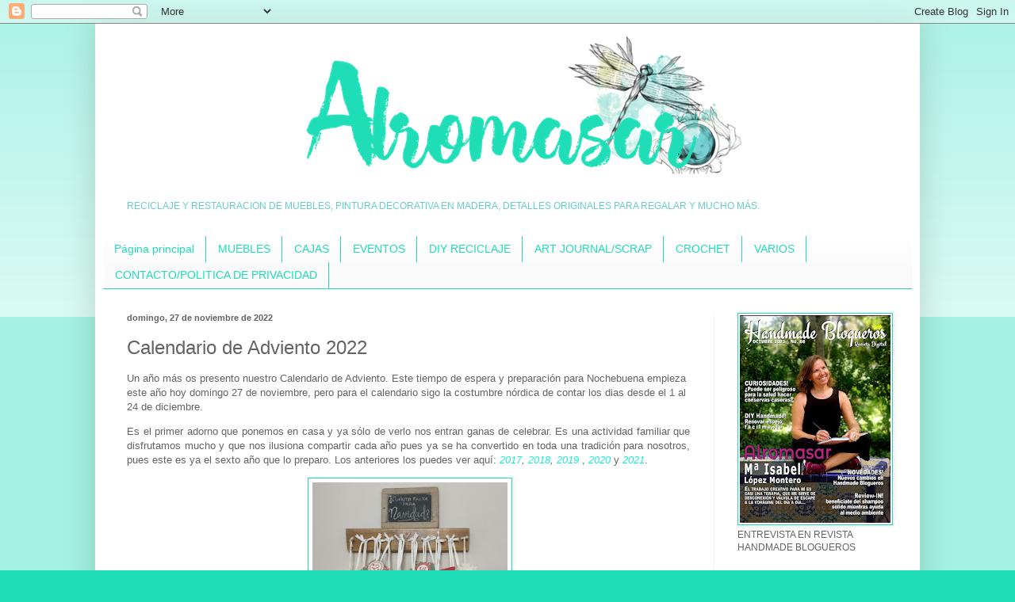

--- FILE ---
content_type: text/html; charset=UTF-8
request_url: https://alromasar.blogspot.com/2022/11/calendario-de-adviento-2022.html
body_size: 52018
content:
<!DOCTYPE html>
<html class='v2' dir='ltr' lang='es'>
<head>
<link href='https://www.blogger.com/static/v1/widgets/335934321-css_bundle_v2.css' rel='stylesheet' type='text/css'/>
<meta content='width=1100' name='viewport'/>
<meta content='text/html; charset=UTF-8' http-equiv='Content-Type'/>
<meta content='blogger' name='generator'/>
<link href='https://alromasar.blogspot.com/favicon.ico' rel='icon' type='image/x-icon'/>
<link href='https://alromasar.blogspot.com/2022/11/calendario-de-adviento-2022.html' rel='canonical'/>
<link rel="alternate" type="application/atom+xml" title="ALROMASAR - Atom" href="https://alromasar.blogspot.com/feeds/posts/default" />
<link rel="alternate" type="application/rss+xml" title="ALROMASAR - RSS" href="https://alromasar.blogspot.com/feeds/posts/default?alt=rss" />
<link rel="service.post" type="application/atom+xml" title="ALROMASAR - Atom" href="https://www.blogger.com/feeds/1456182890599733952/posts/default" />

<link rel="alternate" type="application/atom+xml" title="ALROMASAR - Atom" href="https://alromasar.blogspot.com/feeds/5642703756097650855/comments/default" />
<!--Can't find substitution for tag [blog.ieCssRetrofitLinks]-->
<link href='https://blogger.googleusercontent.com/img/b/R29vZ2xl/AVvXsEhvZSM857rWjfa8f9osaMid74AOOdN_rNsLpZkmIKVZQz9KSXRsqbjjlxes1YMvZSDr2_0DGVSJNgz3H8xkGANkkECZJqshQwYeIcA1Ouh18iR4bfPz0ZYvqYe3WS0qgPXNP3FF9rcGaVgkZ3wLG3Ltwija_5JgmyWURa2qh4vmKp2OXvRIqiLbTPpg/w246-h400/Calendario%20Adviento%202022%2004.jpg' rel='image_src'/>
<meta content='https://alromasar.blogspot.com/2022/11/calendario-de-adviento-2022.html' property='og:url'/>
<meta content='Calendario de Adviento 2022' property='og:title'/>
<meta content='Un año más os presento nuestro Calendario de Adviento.  Este tiempo de espera y preparación para Nochebuena empieza este año hoy domingo 27 ...' property='og:description'/>
<meta content='https://blogger.googleusercontent.com/img/b/R29vZ2xl/AVvXsEhvZSM857rWjfa8f9osaMid74AOOdN_rNsLpZkmIKVZQz9KSXRsqbjjlxes1YMvZSDr2_0DGVSJNgz3H8xkGANkkECZJqshQwYeIcA1Ouh18iR4bfPz0ZYvqYe3WS0qgPXNP3FF9rcGaVgkZ3wLG3Ltwija_5JgmyWURa2qh4vmKp2OXvRIqiLbTPpg/w1200-h630-p-k-no-nu/Calendario%20Adviento%202022%2004.jpg' property='og:image'/>
<title>ALROMASAR: Calendario de Adviento 2022</title>
<style id='page-skin-1' type='text/css'><!--
/*
-----------------------------------------------
Blogger Template Style
Name:     Simple
Designer: Blogger
URL:      www.blogger.com
----------------------------------------------- */
/* Content
----------------------------------------------- */
body {
font: normal normal 12px Arial, Tahoma, Helvetica, FreeSans, sans-serif;
color: #636363;
background: #1fddb6 none repeat scroll top left;
padding: 0 40px 40px 40px;
}
html body .region-inner {
min-width: 0;
max-width: 100%;
width: auto;
}
h2 {
font-size: 22px;
}
a:link {
text-decoration:none;
color: #1cecd2;
}
a:visited {
text-decoration:none;
color: #979797;
}
a:hover {
text-decoration:underline;
color: #22faff;
}
.body-fauxcolumn-outer .fauxcolumn-inner {
background: transparent url(https://resources.blogblog.com/blogblog/data/1kt/simple/body_gradient_tile_light.png) repeat scroll top left;
_background-image: none;
}
.body-fauxcolumn-outer .cap-top {
position: absolute;
z-index: 1;
height: 400px;
width: 100%;
}
.body-fauxcolumn-outer .cap-top .cap-left {
width: 100%;
background: transparent url(https://resources.blogblog.com/blogblog/data/1kt/simple/gradients_light.png) repeat-x scroll top left;
_background-image: none;
}
.content-outer {
-moz-box-shadow: 0 0 40px rgba(0, 0, 0, .15);
-webkit-box-shadow: 0 0 5px rgba(0, 0, 0, .15);
-goog-ms-box-shadow: 0 0 10px #333333;
box-shadow: 0 0 40px rgba(0, 0, 0, .15);
margin-bottom: 1px;
}
.content-inner {
padding: 10px 10px;
}
.content-inner {
background-color: #ffffff;
}
/* Header
----------------------------------------------- */
.header-outer {
background: #ffffff url(https://resources.blogblog.com/blogblog/data/1kt/simple/gradients_light.png) repeat-x scroll 0 -400px;
_background-image: none;
}
.Header h1 {
font: normal normal 60px Arial, Tahoma, Helvetica, FreeSans, sans-serif;
color: #ffffff;
text-shadow: 1px 2px 3px rgba(0, 0, 0, .2);
}
.Header h1 a {
color: #ffffff;
}
.Header .description {
font-size: 140%;
color: #ffffff;
}
.header-inner .Header .titlewrapper {
padding: 22px 30px;
}
.header-inner .Header .descriptionwrapper {
padding: 0 30px;
}
/* Tabs
----------------------------------------------- */
.tabs-inner .section:first-child {
border-top: 0 solid #1fddb6;
}
.tabs-inner .section:first-child ul {
margin-top: -0;
border-top: 0 solid #1fddb6;
border-left: 0 solid #1fddb6;
border-right: 0 solid #1fddb6;
}
.tabs-inner .widget ul {
background: #fafafa url(https://resources.blogblog.com/blogblog/data/1kt/simple/gradients_light.png) repeat-x scroll 0 -800px;
_background-image: none;
border-bottom: 1px solid #1fddb6;
margin-top: 0;
margin-left: -30px;
margin-right: -30px;
}
.tabs-inner .widget li a {
display: inline-block;
padding: .6em 1em;
font: normal normal 14px Arial, Tahoma, Helvetica, FreeSans, sans-serif;
color: #1fddb6;
border-left: 1px solid #ffffff;
border-right: 1px solid #1fddb6;
}
.tabs-inner .widget li:first-child a {
border-left: none;
}
.tabs-inner .widget li.selected a, .tabs-inner .widget li a:hover {
color: #000000;
background-color: #f3f3f3;
text-decoration: none;
}
/* Columns
----------------------------------------------- */
.main-outer {
border-top: 0 solid #f3f3f3;
}
.fauxcolumn-left-outer .fauxcolumn-inner {
border-right: 1px solid #f3f3f3;
}
.fauxcolumn-right-outer .fauxcolumn-inner {
border-left: 1px solid #f3f3f3;
}
/* Headings
----------------------------------------------- */
div.widget > h2,
div.widget h2.title {
margin: 0 0 1em 0;
font: normal bold 11px Arial, Tahoma, Helvetica, FreeSans, sans-serif;
color: #000000;
}
/* Widgets
----------------------------------------------- */
.widget .zippy {
color: #a5a5a5;
text-shadow: 2px 2px 1px rgba(0, 0, 0, .1);
}
.widget .popular-posts ul {
list-style: none;
}
/* Posts
----------------------------------------------- */
h2.date-header {
font: normal bold 11px Arial, Tahoma, Helvetica, FreeSans, sans-serif;
}
.date-header span {
background-color: rgba(98, 98, 98, 0);
color: #636363;
padding: inherit;
letter-spacing: inherit;
margin: inherit;
}
.main-inner {
padding-top: 30px;
padding-bottom: 30px;
}
.main-inner .column-center-inner {
padding: 0 15px;
}
.main-inner .column-center-inner .section {
margin: 0 15px;
}
.post {
margin: 0 0 25px 0;
}
h3.post-title, .comments h4 {
font: normal normal 24px Arial, Tahoma, Helvetica, FreeSans, sans-serif;
margin: .75em 0 0;
}
.post-body {
font-size: 110%;
line-height: 1.4;
position: relative;
}
.post-body img, .post-body .tr-caption-container, .Profile img, .Image img,
.BlogList .item-thumbnail img {
padding: 2px;
background: #ffffff;
border: 1px solid #1fddb6;
-moz-box-shadow: 1px 1px 5px rgba(0, 0, 0, .1);
-webkit-box-shadow: 1px 1px 5px rgba(0, 0, 0, .1);
box-shadow: 1px 1px 5px rgba(0, 0, 0, .1);
}
.post-body img, .post-body .tr-caption-container {
padding: 5px;
}
.post-body .tr-caption-container {
color: #636363;
}
.post-body .tr-caption-container img {
padding: 0;
background: transparent;
border: none;
-moz-box-shadow: 0 0 0 rgba(0, 0, 0, .1);
-webkit-box-shadow: 0 0 0 rgba(0, 0, 0, .1);
box-shadow: 0 0 0 rgba(0, 0, 0, .1);
}
.post-header {
margin: 0 0 1.5em;
line-height: 1.6;
font-size: 90%;
}
.post-footer {
margin: 20px -2px 0;
padding: 5px 10px;
color: #7e7e7e;
background-color: #fefefe;
border-bottom: 1px solid #f3f3f3;
line-height: 1.6;
font-size: 90%;
}
#comments .comment-author {
padding-top: 1.5em;
border-top: 1px solid #f3f3f3;
background-position: 0 1.5em;
}
#comments .comment-author:first-child {
padding-top: 0;
border-top: none;
}
.avatar-image-container {
margin: .2em 0 0;
}
#comments .avatar-image-container img {
border: 1px solid #1fddb6;
}
/* Comments
----------------------------------------------- */
.comments .comments-content .icon.blog-author {
background-repeat: no-repeat;
background-image: url([data-uri]);
}
.comments .comments-content .loadmore a {
border-top: 1px solid #a5a5a5;
border-bottom: 1px solid #a5a5a5;
}
.comments .comment-thread.inline-thread {
background-color: #fefefe;
}
.comments .continue {
border-top: 2px solid #a5a5a5;
}
/* Accents
---------------------------------------------- */
.section-columns td.columns-cell {
border-left: 1px solid #f3f3f3;
}
.blog-pager {
background: transparent none no-repeat scroll top center;
}
.blog-pager-older-link, .home-link,
.blog-pager-newer-link {
background-color: #ffffff;
padding: 5px;
}
.footer-outer {
border-top: 0 dashed #bbbbbb;
}
/* Mobile
----------------------------------------------- */
body.mobile  {
background-size: auto;
}
.mobile .body-fauxcolumn-outer {
background: transparent none repeat scroll top left;
}
.mobile .body-fauxcolumn-outer .cap-top {
background-size: 100% auto;
}
.mobile .content-outer {
-webkit-box-shadow: 0 0 3px rgba(0, 0, 0, .15);
box-shadow: 0 0 3px rgba(0, 0, 0, .15);
}
.mobile .tabs-inner .widget ul {
margin-left: 0;
margin-right: 0;
}
.mobile .post {
margin: 0;
}
.mobile .main-inner .column-center-inner .section {
margin: 0;
}
.mobile .date-header span {
padding: 0.1em 10px;
margin: 0 -10px;
}
.mobile h3.post-title {
margin: 0;
}
.mobile .blog-pager {
background: transparent none no-repeat scroll top center;
}
.mobile .footer-outer {
border-top: none;
}
.mobile .main-inner, .mobile .footer-inner {
background-color: #ffffff;
}
.mobile-index-contents {
color: #636363;
}
.mobile-link-button {
background-color: #1cecd2;
}
.mobile-link-button a:link, .mobile-link-button a:visited {
color: #ffffff;
}
.mobile .tabs-inner .section:first-child {
border-top: none;
}
.mobile .tabs-inner .PageList .widget-content {
background-color: #f3f3f3;
color: #000000;
border-top: 1px solid #1fddb6;
border-bottom: 1px solid #1fddb6;
}
.mobile .tabs-inner .PageList .widget-content .pagelist-arrow {
border-left: 1px solid #1fddb6;
}
.header .widget {
text-align:center;}
.header img {margin:0 auto;}
--></style>
<style id='template-skin-1' type='text/css'><!--
body {
min-width: 1040px;
}
.content-outer, .content-fauxcolumn-outer, .region-inner {
min-width: 1040px;
max-width: 1040px;
_width: 1040px;
}
.main-inner .columns {
padding-left: 0px;
padding-right: 250px;
}
.main-inner .fauxcolumn-center-outer {
left: 0px;
right: 250px;
/* IE6 does not respect left and right together */
_width: expression(this.parentNode.offsetWidth -
parseInt("0px") -
parseInt("250px") + 'px');
}
.main-inner .fauxcolumn-left-outer {
width: 0px;
}
.main-inner .fauxcolumn-right-outer {
width: 250px;
}
.main-inner .column-left-outer {
width: 0px;
right: 100%;
margin-left: -0px;
}
.main-inner .column-right-outer {
width: 250px;
margin-right: -250px;
}
#layout {
min-width: 0;
}
#layout .content-outer {
min-width: 0;
width: 800px;
}
#layout .region-inner {
min-width: 0;
width: auto;
}
body#layout div.add_widget {
padding: 8px;
}
body#layout div.add_widget a {
margin-left: 32px;
}
--></style>
<link href='https://www.blogger.com/dyn-css/authorization.css?targetBlogID=1456182890599733952&amp;zx=3d7fa0b0-704c-4706-bf44-8c8febfe251e' media='none' onload='if(media!=&#39;all&#39;)media=&#39;all&#39;' rel='stylesheet'/><noscript><link href='https://www.blogger.com/dyn-css/authorization.css?targetBlogID=1456182890599733952&amp;zx=3d7fa0b0-704c-4706-bf44-8c8febfe251e' rel='stylesheet'/></noscript>
<meta name='google-adsense-platform-account' content='ca-host-pub-1556223355139109'/>
<meta name='google-adsense-platform-domain' content='blogspot.com'/>

</head>
<body class='loading variant-bold'>
<div class='navbar section' id='navbar' name='Barra de navegación'><div class='widget Navbar' data-version='1' id='Navbar1'><script type="text/javascript">
    function setAttributeOnload(object, attribute, val) {
      if(window.addEventListener) {
        window.addEventListener('load',
          function(){ object[attribute] = val; }, false);
      } else {
        window.attachEvent('onload', function(){ object[attribute] = val; });
      }
    }
  </script>
<div id="navbar-iframe-container"></div>
<script type="text/javascript" src="https://apis.google.com/js/platform.js"></script>
<script type="text/javascript">
      gapi.load("gapi.iframes:gapi.iframes.style.bubble", function() {
        if (gapi.iframes && gapi.iframes.getContext) {
          gapi.iframes.getContext().openChild({
              url: 'https://www.blogger.com/navbar/1456182890599733952?po\x3d5642703756097650855\x26origin\x3dhttps://alromasar.blogspot.com',
              where: document.getElementById("navbar-iframe-container"),
              id: "navbar-iframe"
          });
        }
      });
    </script><script type="text/javascript">
(function() {
var script = document.createElement('script');
script.type = 'text/javascript';
script.src = '//pagead2.googlesyndication.com/pagead/js/google_top_exp.js';
var head = document.getElementsByTagName('head')[0];
if (head) {
head.appendChild(script);
}})();
</script>
</div></div>
<div class='body-fauxcolumns'>
<div class='fauxcolumn-outer body-fauxcolumn-outer'>
<div class='cap-top'>
<div class='cap-left'></div>
<div class='cap-right'></div>
</div>
<div class='fauxborder-left'>
<div class='fauxborder-right'></div>
<div class='fauxcolumn-inner'>
</div>
</div>
<div class='cap-bottom'>
<div class='cap-left'></div>
<div class='cap-right'></div>
</div>
</div>
</div>
<div class='content'>
<div class='content-fauxcolumns'>
<div class='fauxcolumn-outer content-fauxcolumn-outer'>
<div class='cap-top'>
<div class='cap-left'></div>
<div class='cap-right'></div>
</div>
<div class='fauxborder-left'>
<div class='fauxborder-right'></div>
<div class='fauxcolumn-inner'>
</div>
</div>
<div class='cap-bottom'>
<div class='cap-left'></div>
<div class='cap-right'></div>
</div>
</div>
</div>
<div class='content-outer'>
<div class='content-cap-top cap-top'>
<div class='cap-left'></div>
<div class='cap-right'></div>
</div>
<div class='fauxborder-left content-fauxborder-left'>
<div class='fauxborder-right content-fauxborder-right'></div>
<div class='content-inner'>
<header>
<div class='header-outer'>
<div class='header-cap-top cap-top'>
<div class='cap-left'></div>
<div class='cap-right'></div>
</div>
<div class='fauxborder-left header-fauxborder-left'>
<div class='fauxborder-right header-fauxborder-right'></div>
<div class='region-inner header-inner'>
<div class='header section' id='header' name='Cabecera'><div class='widget Header' data-version='1' id='Header1'>
<div id='header-inner'>
<a href='https://alromasar.blogspot.com/' style='display: block'>
<img alt='ALROMASAR' height='200px; ' id='Header1_headerimg' src='https://blogger.googleusercontent.com/img/b/R29vZ2xl/AVvXsEh0B4U-CXWs1aeyBgddMGdDcNnbBoeVtnXjcIy8u9c33s82Nkzu7091ZUgzluvay9vZv9RkmuhASuPMBBqxoO-yTj3MGvwDpUSJ5eqof7rdZVTOeiLNeIMxU9BEc3xLbVsT-OE28FvVpE4/s840/4.png' style='display: block' width='600px; '/>
</a>
</div>
</div></div>
</div>
</div>
<div class='header-cap-bottom cap-bottom'>
<div class='cap-left'></div>
<div class='cap-right'></div>
</div>
</div>
</header>
<div class='tabs-outer'>
<div class='tabs-cap-top cap-top'>
<div class='cap-left'></div>
<div class='cap-right'></div>
</div>
<div class='fauxborder-left tabs-fauxborder-left'>
<div class='fauxborder-right tabs-fauxborder-right'></div>
<div class='region-inner tabs-inner'>
<div class='tabs section' id='crosscol' name='Multicolumnas'><div class='widget Text' data-version='1' id='Text1'>
<div class='widget-content'>
<span =""  style="color:#66cccc;">   <span><blockquote></blockquote>RECICLAJE Y RESTAURACION DE MUEBLES, PINTURA DECORATIVA EN MADERA, DETALLES ORIGINALES PARA REGALAR Y MUCHO MÁS.</span></span><br />
</div>
<div class='clear'></div>
</div></div>
<div class='tabs section' id='crosscol-overflow' name='Cross-Column 2'><div class='widget PageList' data-version='1' id='PageList1'>
<div class='widget-content'>
<ul>
<li>
<a href='https://alromasar.blogspot.com/'>Página principal</a>
</li>
<li>
<a href='https://alromasar.blogspot.com.es/search/label/Muebles'>MUEBLES</a>
</li>
<li>
<a href='https://alromasar.blogspot.com.es/search/label/Cajas'>CAJAS</a>
</li>
<li>
<a href='http://alromasar.blogspot.com.es/search/label/Eventos'>EVENTOS</a>
</li>
<li>
<a href='https://alromasar.blogspot.com.es/search/label/DIY%20Reciclaje'>DIY RECICLAJE</a>
</li>
<li>
<a href='https://alromasar.blogspot.com/search/label/Art%20Journal%2FScrap'>ART JOURNAL/SCRAP</a>
</li>
<li>
<a href='https://alromasar.blogspot.com/search/label/Crochet'>CROCHET</a>
</li>
<li>
<a href='https://alromasar.blogspot.com.es/search/label/Varios'>VARIOS</a>
</li>
<li>
<a href='https://alromasar.blogspot.com.es/2012/11/contacto.html'>CONTACTO/POLITICA DE PRIVACIDAD</a>
</li>
</ul>
<div class='clear'></div>
</div>
</div></div>
</div>
</div>
<div class='tabs-cap-bottom cap-bottom'>
<div class='cap-left'></div>
<div class='cap-right'></div>
</div>
</div>
<div class='main-outer'>
<div class='main-cap-top cap-top'>
<div class='cap-left'></div>
<div class='cap-right'></div>
</div>
<div class='fauxborder-left main-fauxborder-left'>
<div class='fauxborder-right main-fauxborder-right'></div>
<div class='region-inner main-inner'>
<div class='columns fauxcolumns'>
<div class='fauxcolumn-outer fauxcolumn-center-outer'>
<div class='cap-top'>
<div class='cap-left'></div>
<div class='cap-right'></div>
</div>
<div class='fauxborder-left'>
<div class='fauxborder-right'></div>
<div class='fauxcolumn-inner'>
</div>
</div>
<div class='cap-bottom'>
<div class='cap-left'></div>
<div class='cap-right'></div>
</div>
</div>
<div class='fauxcolumn-outer fauxcolumn-left-outer'>
<div class='cap-top'>
<div class='cap-left'></div>
<div class='cap-right'></div>
</div>
<div class='fauxborder-left'>
<div class='fauxborder-right'></div>
<div class='fauxcolumn-inner'>
</div>
</div>
<div class='cap-bottom'>
<div class='cap-left'></div>
<div class='cap-right'></div>
</div>
</div>
<div class='fauxcolumn-outer fauxcolumn-right-outer'>
<div class='cap-top'>
<div class='cap-left'></div>
<div class='cap-right'></div>
</div>
<div class='fauxborder-left'>
<div class='fauxborder-right'></div>
<div class='fauxcolumn-inner'>
</div>
</div>
<div class='cap-bottom'>
<div class='cap-left'></div>
<div class='cap-right'></div>
</div>
</div>
<!-- corrects IE6 width calculation -->
<div class='columns-inner'>
<div class='column-center-outer'>
<div class='column-center-inner'>
<div class='main section' id='main' name='Principal'><div class='widget Blog' data-version='1' id='Blog1'>
<div class='blog-posts hfeed'>

          <div class="date-outer">
        
<h2 class='date-header'><span>domingo, 27 de noviembre de 2022</span></h2>

          <div class="date-posts">
        
<div class='post-outer'>
<div class='post hentry uncustomized-post-template' itemprop='blogPost' itemscope='itemscope' itemtype='http://schema.org/BlogPosting'>
<meta content='https://blogger.googleusercontent.com/img/b/R29vZ2xl/AVvXsEhvZSM857rWjfa8f9osaMid74AOOdN_rNsLpZkmIKVZQz9KSXRsqbjjlxes1YMvZSDr2_0DGVSJNgz3H8xkGANkkECZJqshQwYeIcA1Ouh18iR4bfPz0ZYvqYe3WS0qgPXNP3FF9rcGaVgkZ3wLG3Ltwija_5JgmyWURa2qh4vmKp2OXvRIqiLbTPpg/w246-h400/Calendario%20Adviento%202022%2004.jpg' itemprop='image_url'/>
<meta content='1456182890599733952' itemprop='blogId'/>
<meta content='5642703756097650855' itemprop='postId'/>
<a name='5642703756097650855'></a>
<h3 class='post-title entry-title' itemprop='name'>
Calendario de Adviento 2022
</h3>
<div class='post-header'>
<div class='post-header-line-1'></div>
</div>
<div class='post-body entry-content' id='post-body-5642703756097650855' itemprop='description articleBody'>
<p style="text-align: left;"><span style="text-align: justify;">Un año más os presento nuestro Calendario de Adviento.&nbsp;</span><span style="text-align: justify;">Este tiempo de espera y preparación para Nochebuena empieza este año hoy domingo 27 de noviembre, pero para el calendario sigo la costumbre nórdica de contar los dias desde el 1 al 24 de diciembre.</span></p><p style="text-align: justify;"><span>Es el primer adorno que ponemos en casa y ya sólo de verlo nos entran ganas de celebrar.&nbsp;</span>Es una actividad familiar que disfrutamos mucho y que nos ilusiona compartir cada año&nbsp;pues ya se ha convertido en toda una tradición para nosotros, pues este es ya el sexto año que lo preparo. Los anteriores los puedes ver aquí:&nbsp;<i><a href="https://alromasar.blogspot.com/2017/11/calendario-de-adviento-2017.html" target="_blank">2017</a>,&nbsp;<a href="https://alromasar.blogspot.com/2018/11/calendario-de-adviento-2018.html" target="_blank">2018</a>,&nbsp;<a href="https://alromasar.blogspot.com/2019/11/calendario-de-adviento-2019.html" target="_blank">2019</a></i>&nbsp;,&nbsp;<a href="https://alromasar.blogspot.com/2020/11/calendario-de-adviento-2020.html" target="_blank"><i>2020</i></a>&nbsp;y <a href="https://alromasar.blogspot.com/2021/11/calendario-de-adviento-2021.html" target="_blank"><i>2021</i></a>.</p><p style="text-align: center;">&nbsp;<a href="https://blogger.googleusercontent.com/img/b/R29vZ2xl/AVvXsEhvZSM857rWjfa8f9osaMid74AOOdN_rNsLpZkmIKVZQz9KSXRsqbjjlxes1YMvZSDr2_0DGVSJNgz3H8xkGANkkECZJqshQwYeIcA1Ouh18iR4bfPz0ZYvqYe3WS0qgPXNP3FF9rcGaVgkZ3wLG3Ltwija_5JgmyWURa2qh4vmKp2OXvRIqiLbTPpg/s800/Calendario%20Adviento%202022%2004.jpg" style="margin-left: 1em; margin-right: 1em;"><img border="0" data-original-height="800" data-original-width="492" height="400" src="https://blogger.googleusercontent.com/img/b/R29vZ2xl/AVvXsEhvZSM857rWjfa8f9osaMid74AOOdN_rNsLpZkmIKVZQz9KSXRsqbjjlxes1YMvZSDr2_0DGVSJNgz3H8xkGANkkECZJqshQwYeIcA1Ouh18iR4bfPz0ZYvqYe3WS0qgPXNP3FF9rcGaVgkZ3wLG3Ltwija_5JgmyWURa2qh4vmKp2OXvRIqiLbTPpg/w246-h400/Calendario%20Adviento%202022%2004.jpg" width="246" /></a></p><p style="text-align: justify;">La estructura es la misma de siempre reutilizando la tablilla con cáncamos como base.</p><p style="text-align: justify;"></p><div class="separator" style="clear: both; text-align: center;"><a href="https://blogger.googleusercontent.com/img/b/R29vZ2xl/AVvXsEg4osz6JEIxnd7Ho5Prvr53f0WS3l8rwjzguk6rymKsGS0JMaXymaMrhCMj9MX-aAnORzUzqDmwNcngDXS0XWRNaWv4AC6j-Cpd4BMkR96bBPEmEPhuGVndSMBOLmBkf7TGnVYEmBtqV2ZuAY9XK6IH1uIizKJJPWbhgo0Fpd2ULK_9lQEi2WZ3mODG/s800/Calendario%20de%20Adviento%202021%2001.jpg" style="margin-left: 1em; margin-right: 1em;"><img border="0" data-original-height="515" data-original-width="800" height="206" src="https://blogger.googleusercontent.com/img/b/R29vZ2xl/AVvXsEg4osz6JEIxnd7Ho5Prvr53f0WS3l8rwjzguk6rymKsGS0JMaXymaMrhCMj9MX-aAnORzUzqDmwNcngDXS0XWRNaWv4AC6j-Cpd4BMkR96bBPEmEPhuGVndSMBOLmBkf7TGnVYEmBtqV2ZuAY9XK6IH1uIizKJJPWbhgo0Fpd2ULK_9lQEi2WZ3mODG/s320/Calendario%20de%20Adviento%202021%2001.jpg" width="320" /></a></div><p></p><p style="text-align: justify;">En este caso además he empleado trapillo, sobres con motivos navideños comprados el año pasado en la liquidación de Tedi tras las Navidades (&#161;1&#8364; 24 sobres!) y un par de pompones.</p><p style="text-align: justify;"></p><div class="separator" style="clear: both; text-align: center;"><a href="https://blogger.googleusercontent.com/img/b/R29vZ2xl/AVvXsEjXz-KZpwYSyriNrjc3rEEIhrKm9mE1GLlAEblbD00eNiEpGpybs6lzdY4AcxdCXteeSKjLat3rXbTrJGr-89PBr0rHBVfy--sxfV6t-RsemN72ovn6Xt9kLYz9euXl63sXaEiDBrbyt2mabmQFU24Od9y9gyUH3zmvOg1OwlPmKa3uubgq_Thugn_0/s800/Calendario%20Adviento%202022%2003.jpg" style="margin-left: 1em; margin-right: 1em;"><img border="0" data-original-height="800" data-original-width="601" height="400" src="https://blogger.googleusercontent.com/img/b/R29vZ2xl/AVvXsEjXz-KZpwYSyriNrjc3rEEIhrKm9mE1GLlAEblbD00eNiEpGpybs6lzdY4AcxdCXteeSKjLat3rXbTrJGr-89PBr0rHBVfy--sxfV6t-RsemN72ovn6Xt9kLYz9euXl63sXaEiDBrbyt2mabmQFU24Od9y9gyUH3zmvOg1OwlPmKa3uubgq_Thugn_0/w300-h400/Calendario%20Adviento%202022%2003.jpg" width="300" /></a></div>Como siempre he procurado equilibrar los elementos que lleva: 8 experiencias, 8 chuches y 8&nbsp; regalitos.<p></p><p style="text-align: justify;"></p><div class="separator" style="clear: both; text-align: center;"><a href="https://blogger.googleusercontent.com/img/b/R29vZ2xl/AVvXsEj1WlGLuGFCXTjd7YhMU-4o1CluR_1hSOvGvatN-Hxy2zHbLHtAMF5m9d97LZiGRCqf_J9IifKVH08i-4myiVwF_mPZyWrtMxl5NGD81EH684-nghjsnHWxK0ruHwDOIKdbJt5gqTPzLh2dpldGc7tiZBO_gxNQGZwakLRbfVigV7wdNEtvAL2xh-08/s800/Calendario%20Adviento%202022%2001.jpg" style="margin-left: 1em; margin-right: 1em;"><img border="0" data-original-height="800" data-original-width="725" height="400" src="https://blogger.googleusercontent.com/img/b/R29vZ2xl/AVvXsEj1WlGLuGFCXTjd7YhMU-4o1CluR_1hSOvGvatN-Hxy2zHbLHtAMF5m9d97LZiGRCqf_J9IifKVH08i-4myiVwF_mPZyWrtMxl5NGD81EH684-nghjsnHWxK0ruHwDOIKdbJt5gqTPzLh2dpldGc7tiZBO_gxNQGZwakLRbfVigV7wdNEtvAL2xh-08/w363-h400/Calendario%20Adviento%202022%2001.jpg" width="363" /></a></div><p></p><p style="text-align: justify;"><span style="text-align: left;">Una vez hecho los paquetitos, pego los números sobre una cartulina Kraft para darles más grosor y los uno a los sobres en la parte superior con foamy de doble cara.</span></p><p style="text-align: justify;"><span style="text-align: left;"></span></p><div class="separator" style="clear: both; text-align: center;"><span style="text-align: left;"><a href="https://blogger.googleusercontent.com/img/b/R29vZ2xl/AVvXsEhNwK9un-XY6KCg7b9L8wiGuXqPVEcyydJ5Po7kwc-oGhFdehfjKiW_lhUByFJhEdEZuGTuC9RPST4QFNSKn80R-dgKfM0p4dbHxik2Uxwj9BcQZCiVMhgEaxT2sI686-lC7mpuqYG13qaXKQlM2u1NHnLLu07mZ88YmhrEVmw5bo5UzEdOJHsIWG9F/s800/Calendario%20Adviento%202022%2002.jpg" style="margin-left: 1em; margin-right: 1em;"><img border="0" data-original-height="800" data-original-width="601" height="400" src="https://blogger.googleusercontent.com/img/b/R29vZ2xl/AVvXsEhNwK9un-XY6KCg7b9L8wiGuXqPVEcyydJ5Po7kwc-oGhFdehfjKiW_lhUByFJhEdEZuGTuC9RPST4QFNSKn80R-dgKfM0p4dbHxik2Uxwj9BcQZCiVMhgEaxT2sI686-lC7mpuqYG13qaXKQlM2u1NHnLLu07mZ88YmhrEVmw5bo5UzEdOJHsIWG9F/w300-h400/Calendario%20Adviento%202022%2002.jpg" width="300" /></a></span></div><p></p><p style="text-align: justify;"><span style="text-align: left;">Y monto toda la estructura, atando los paquetes a los cáncamos con&nbsp; tiras de trapillo blanco. Las experiencias van escritas en tarjetas y en sobres con papel de regalo de fondo verde.</span></p><p style="text-align: justify;"><span style="text-align: left;"></span></p><div class="separator" style="clear: both; text-align: center;"><span style="text-align: left;"><a href="https://blogger.googleusercontent.com/img/b/R29vZ2xl/AVvXsEjgYhiKMMDLFgFzRy0vlJXXKxNKLCiw020cYqluGz3pwgZrjKM8dgdEbE0DiUIyBxKmn2PxI4t1Pu4_lGkj070FbSUQkqLMOErEWKD3Vjwhr0iJrQ0kdNte0vP80e0n2eUdfZwoZmdDefGhKjcyP0nqJG9OmC9yN-fhArHk_LTYRfSm_TL5hDfLWtJX/s800/Calendario%20Adviento%202022%2005.jpg" style="margin-left: 1em; margin-right: 1em;"><img border="0" data-original-height="800" data-original-width="601" height="400" src="https://blogger.googleusercontent.com/img/b/R29vZ2xl/AVvXsEjgYhiKMMDLFgFzRy0vlJXXKxNKLCiw020cYqluGz3pwgZrjKM8dgdEbE0DiUIyBxKmn2PxI4t1Pu4_lGkj070FbSUQkqLMOErEWKD3Vjwhr0iJrQ0kdNte0vP80e0n2eUdfZwoZmdDefGhKjcyP0nqJG9OmC9yN-fhArHk_LTYRfSm_TL5hDfLWtJX/w300-h400/Calendario%20Adviento%202022%2005.jpg" width="300" /></a></span></div><span style="text-align: left;"><div style="text-align: justify;"><span>Por supuesto nuestro viejo pizarrín sigue marcando la cuenta atrás para Navidad con la frase que más se escuchaba en casa cuando las niñas eran pequeñitas:&nbsp;</span><i>"&#191;Cuánto falta para Navidad?"</i><span>.</span></div></span><p></p><p style="text-align: justify;"><span style="text-align: left;"></span></p><div class="separator" style="clear: both; text-align: center;"><span style="text-align: left;"><a href="https://blogger.googleusercontent.com/img/b/R29vZ2xl/AVvXsEgRet2IXh-AnDciN3ls5zdOzPp4YMEfW6Bit9TcuPyuSOzKVV1eFhUa0nNYbzS_bjG6mID8V6S1IMlWEA42gjBPU0yLP5isHUFSs5ryVmXIFthdENV0nSfbB3tPPMAZP0RGVwQfH3lwFuS8EcasAlOOlYc57iAHDHDedIgzbliwNOgt1Y4wTIN5HI0i/s800/Calendario%20Adviento%202022%2006.jpg" style="margin-left: 1em; margin-right: 1em;"><img border="0" data-original-height="800" data-original-width="601" height="400" src="https://blogger.googleusercontent.com/img/b/R29vZ2xl/AVvXsEgRet2IXh-AnDciN3ls5zdOzPp4YMEfW6Bit9TcuPyuSOzKVV1eFhUa0nNYbzS_bjG6mID8V6S1IMlWEA42gjBPU0yLP5isHUFSs5ryVmXIFthdENV0nSfbB3tPPMAZP0RGVwQfH3lwFuS8EcasAlOOlYc57iAHDHDedIgzbliwNOgt1Y4wTIN5HI0i/w300-h400/Calendario%20Adviento%202022%2006.jpg" width="300" /></a></span></div><div style="text-align: justify;"><span style="text-align: left;">Os muestro también unas velitas perfumadas que he decorado con un poco de washi tape y que me servirán para regalar incluyéndolas en empaquetados navideños.</span></div><div style="text-align: justify;"><span style="text-align: left;"><div class="separator" style="clear: both; text-align: center;"><a href="https://blogger.googleusercontent.com/img/b/R29vZ2xl/AVvXsEiBCAu5q3NV0MHj4HCksDtXWbyaziR7NZTaPG08ngKRLYyKVMUrIZ_rJofjOnrJ14EinLPZOfvrITbv8rL_BEbbRTp23KLiqnGRPkdG7N-7NDXNehnxF9hiykElIEV478WoLVa0BkaMcOgB-QhGNWJXxckU_e5EdFLkBrcf23fmJRjre2hbnsF4mu7M/s800/Velitas%20navide%C3%B1as%2001.jpg" imageanchor="1" style="margin-left: 1em; margin-right: 1em;"><img border="0" data-original-height="763" data-original-width="800" height="305" src="https://blogger.googleusercontent.com/img/b/R29vZ2xl/AVvXsEiBCAu5q3NV0MHj4HCksDtXWbyaziR7NZTaPG08ngKRLYyKVMUrIZ_rJofjOnrJ14EinLPZOfvrITbv8rL_BEbbRTp23KLiqnGRPkdG7N-7NDXNehnxF9hiykElIEV478WoLVa0BkaMcOgB-QhGNWJXxckU_e5EdFLkBrcf23fmJRjre2hbnsF4mu7M/s320/Velitas%20navide%C3%B1as%2001.jpg" width="320" /></a></div></span><br /></div><div><span style="text-align: left;"><div style="text-align: justify;">Me uno&nbsp; al <a href="https://bettascrap.blogspot.com/2022/11/pickpin2022-novembredicembre-video.html" target="_blank"><i>#PickPin2022</i></a>&nbsp;de Noviembre- Diciembre de&nbsp;<i>Betta</i>. Tienes más inspiración para Calendarios de Adviento artesanales&nbsp;<a href="https://www.pinterest.es/lkimono/calendario-de-adviento/" target="_blank">aquí</a>.</div></span><p></p><p style="text-align: justify;"><span style="text-align: left;"></span></p><div class="separator" style="clear: both; text-align: center;"><span style="text-align: left;"><a href="https://blogger.googleusercontent.com/img/b/R29vZ2xl/AVvXsEh1nkmtx4VXezZS_f-Fh3O8FqQunGJ2DC7muHZIRfGm_y_hOWvJjz8LIWaw_XEuXqmUpeBdZIDswv79S-vVJPtKFygMf9F-dI1VA5ywHSobJfu9y47cnB5ryOSDslsAQHK14stvmLvV9Fag3TGb9yE6O2W9B_e8CqBZ1zoC9mPUALEz07EcrE4Jcqpe/s3543/PickPin2022.gif" style="margin-left: 1em; margin-right: 1em;"><img border="0" data-original-height="2362" data-original-width="3543" height="213" src="https://blogger.googleusercontent.com/img/b/R29vZ2xl/AVvXsEh1nkmtx4VXezZS_f-Fh3O8FqQunGJ2DC7muHZIRfGm_y_hOWvJjz8LIWaw_XEuXqmUpeBdZIDswv79S-vVJPtKFygMf9F-dI1VA5ywHSobJfu9y47cnB5ryOSDslsAQHK14stvmLvV9Fag3TGb9yE6O2W9B_e8CqBZ1zoC9mPUALEz07EcrE4Jcqpe/s320/PickPin2022.gif" width="320" /></a></span></div><span style="text-align: left;"><div style="text-align: justify;">Participó en el <i><a href="https://diydetodounpoco.com/otra-manera-de-hacer-transfer-reto-recicla-y-crea/" target="_blank">Reto Recicla y Crea</a></i> de mi amiga <i>Anna Llansa</i> que este mes también viene con sorteo de material DIY.</div><div style="text-align: justify;"><div class="separator" style="clear: both; text-align: center;"><a href="https://blogger.googleusercontent.com/img/a/AVvXsEgj5SIBBdHLzhvFLpswWoOy0ArFCPcy2VU85beEsYWV_SNx1NYQiXNp-_wucKDEGpGUbrb3Zln3QlQfjuI_olTQ1uTPYZhYjkEvqJ36qcyVqRJ-9MYRdvnSvuhqVs0KYZhBi8JcJsE_8tAwdQE3hCMtOgNH64tMg7BUZMSpRS8Itg_wBzJl9eAm2kZ1" style="margin-left: 1em; margin-right: 1em;"><img alt="" data-original-height="2048" data-original-width="2048" height="240" src="https://blogger.googleusercontent.com/img/a/AVvXsEgj5SIBBdHLzhvFLpswWoOy0ArFCPcy2VU85beEsYWV_SNx1NYQiXNp-_wucKDEGpGUbrb3Zln3QlQfjuI_olTQ1uTPYZhYjkEvqJ36qcyVqRJ-9MYRdvnSvuhqVs0KYZhBi8JcJsE_8tAwdQE3hCMtOgNH64tMg7BUZMSpRS8Itg_wBzJl9eAm2kZ1" width="240" /></a></div><br /></div><div style="text-align: justify;">Y participo con muchísimo gusto en el <a href="https://labuhardilladeconchi.blogspot.com/2022/11/presentacion-reto-amistoso-n-155.html" target="_blank"><i>Reto Amistoso #155</i></a> que&nbsp; esté mes organiza <i>Conchi</i>, excelente artesana y mejor persona y que lleva por tema "<i>Preparando la Navidad</i>".</div></span><p></p><p style="text-align: center;"><span style="text-align: left;">&nbsp; </span><img class="CSS_LIGHTBOX_SCALED_IMAGE_IMG" height="214" src="https://blogger.googleusercontent.com/img/a/AVvXsEhoB-jKALA5xFstsnvSEwteNjLSfiC30LqLsT3ii1g1LHJz8wsgGMC3BpD5vBCdMDvaEQw6T-9kCm8wh9yuF4LZzbZA0DnNrkr17zB5H9iyfxdXGkzli0N4OKYNIQgF_P53SM1HciYrakv9KmJI6mozZYZqS_rnmA2XXjw-XPWkDPvd3SrgQKBsVXTs1A=w320-h214" style="height: 217px; width: 325px;" width="320" /></p><p style="text-align: justify;"><span style="text-align: left;"></span></p><p style="text-align: justify;"><span style="text-align: left;"><i><b>RESULTADO SORTEO 10º ANIVERSARIO ALROMASAR</b></i>: He realizado el sorteo por el 10&#8304; Aniversario del blog para el que os convocaba en la entrada anterior y los números agraciados han sido el 10 y el 6 </span>que se corresponden con <a href="https://papierelle.blogspot.com/" target="_blank"><i>Gundi</i></a> y <a href="https://pilarpalamos.blogspot.com/"><i>Pilarín</i></a>. Por favor, contactad conmigo por email&nbsp; para organizar el envío en estos dias. &#161;Mil gracias a todos los que habéis participado!</p><div class="separator" style="clear: both; text-align: center;"><a href="https://blogger.googleusercontent.com/img/b/R29vZ2xl/AVvXsEgtfonOqRH5TY9wLWgf6MMjN6v0C5yApl4iFXTa7h-EovsoiaSq4Iqit4Vk43qM1cItS7tLjJ5-rIjIhGGrMcvgKEqtWZZFVoAwOqt-QZqXJFA3j17W7NlbtFGzQaGc1atCBGOXCFLLk9SHCzmihCo32h9G2JgT9d0lzoiG2uvFFJ1EqO1yaV9E6FRD/s300/Sorteo%20Alromasar%202022.jpg" style="margin-left: 1em; margin-right: 1em;"><img border="0" data-original-height="120" data-original-width="300" height="120" src="https://blogger.googleusercontent.com/img/b/R29vZ2xl/AVvXsEgtfonOqRH5TY9wLWgf6MMjN6v0C5yApl4iFXTa7h-EovsoiaSq4Iqit4Vk43qM1cItS7tLjJ5-rIjIhGGrMcvgKEqtWZZFVoAwOqt-QZqXJFA3j17W7NlbtFGzQaGc1atCBGOXCFLLk9SHCzmihCo32h9G2JgT9d0lzoiG2uvFFJ1EqO1yaV9E6FRD/s1600/Sorteo%20Alromasar%202022.jpg" width="300" /></a></div><p style="text-align: center;"></p><p style="text-align: center;"><span style="text-align: left;">Si te gusta lo que ves&nbsp; y si quieres más información contacta conmigo en alromasar@gmail.com o a través del formulario de contacto que tienes en el margen derecho.</span></p><div style="text-align: justify;"><div><div style="text-align: center;">Muchas gracias por dedicar unos minutos de tu tiempo a pasar por mi blog y dejarme un comentario.</div></div></div><div><br /></div></div>
<div style='clear: both;'></div>
</div>
<div class='post-footer'>
<div class='post-footer-line post-footer-line-1'>
<span class='post-author vcard'>
</span>
<span class='post-timestamp'>
en
<meta content='https://alromasar.blogspot.com/2022/11/calendario-de-adviento-2022.html' itemprop='url'/>
<a class='timestamp-link' href='https://alromasar.blogspot.com/2022/11/calendario-de-adviento-2022.html' rel='bookmark' title='permanent link'><abbr class='published' itemprop='datePublished' title='2022-11-27T15:00:00+01:00'>15:00</abbr></a>
</span>
<span class='post-comment-link'>
</span>
<span class='post-icons'>
<span class='item-control blog-admin pid-836461771'>
<a href='https://www.blogger.com/post-edit.g?blogID=1456182890599733952&postID=5642703756097650855&from=pencil' title='Editar entrada'>
<img alt='' class='icon-action' height='18' src='https://resources.blogblog.com/img/icon18_edit_allbkg.gif' width='18'/>
</a>
</span>
</span>
<div class='post-share-buttons goog-inline-block'>
<a class='goog-inline-block share-button sb-email' href='https://www.blogger.com/share-post.g?blogID=1456182890599733952&postID=5642703756097650855&target=email' target='_blank' title='Enviar por correo electrónico'><span class='share-button-link-text'>Enviar por correo electrónico</span></a><a class='goog-inline-block share-button sb-blog' href='https://www.blogger.com/share-post.g?blogID=1456182890599733952&postID=5642703756097650855&target=blog' onclick='window.open(this.href, "_blank", "height=270,width=475"); return false;' target='_blank' title='Escribe un blog'><span class='share-button-link-text'>Escribe un blog</span></a><a class='goog-inline-block share-button sb-twitter' href='https://www.blogger.com/share-post.g?blogID=1456182890599733952&postID=5642703756097650855&target=twitter' target='_blank' title='Compartir en X'><span class='share-button-link-text'>Compartir en X</span></a><a class='goog-inline-block share-button sb-facebook' href='https://www.blogger.com/share-post.g?blogID=1456182890599733952&postID=5642703756097650855&target=facebook' onclick='window.open(this.href, "_blank", "height=430,width=640"); return false;' target='_blank' title='Compartir con Facebook'><span class='share-button-link-text'>Compartir con Facebook</span></a><a class='goog-inline-block share-button sb-pinterest' href='https://www.blogger.com/share-post.g?blogID=1456182890599733952&postID=5642703756097650855&target=pinterest' target='_blank' title='Compartir en Pinterest'><span class='share-button-link-text'>Compartir en Pinterest</span></a>
</div>
</div>
<div class='post-footer-line post-footer-line-2'>
<span class='post-labels'>
Etiquetas:
<a href='https://alromasar.blogspot.com/search/label/DIY%20Reciclaje' rel='tag'>DIY Reciclaje</a>
</span>
</div>
<div class='post-footer-line post-footer-line-3'>
<span class='post-location'>
Ubicación:
<a href='https://maps.google.com/maps?q=Sevilla,+Espa%C3%B1a@37.3890924,-5.9844589&z=10' target='_blank'>Sevilla, España</a>
</span>
</div>
</div>
</div>
<div class='comments' id='comments'>
<a name='comments'></a>
<h4>136 comentarios:</h4>
<div class='comments-content'>
<script async='async' src='' type='text/javascript'></script>
<script type='text/javascript'>
    (function() {
      var items = null;
      var msgs = null;
      var config = {};

// <![CDATA[
      var cursor = null;
      if (items && items.length > 0) {
        cursor = parseInt(items[items.length - 1].timestamp) + 1;
      }

      var bodyFromEntry = function(entry) {
        var text = (entry &&
                    ((entry.content && entry.content.$t) ||
                     (entry.summary && entry.summary.$t))) ||
            '';
        if (entry && entry.gd$extendedProperty) {
          for (var k in entry.gd$extendedProperty) {
            if (entry.gd$extendedProperty[k].name == 'blogger.contentRemoved') {
              return '<span class="deleted-comment">' + text + '</span>';
            }
          }
        }
        return text;
      }

      var parse = function(data) {
        cursor = null;
        var comments = [];
        if (data && data.feed && data.feed.entry) {
          for (var i = 0, entry; entry = data.feed.entry[i]; i++) {
            var comment = {};
            // comment ID, parsed out of the original id format
            var id = /blog-(\d+).post-(\d+)/.exec(entry.id.$t);
            comment.id = id ? id[2] : null;
            comment.body = bodyFromEntry(entry);
            comment.timestamp = Date.parse(entry.published.$t) + '';
            if (entry.author && entry.author.constructor === Array) {
              var auth = entry.author[0];
              if (auth) {
                comment.author = {
                  name: (auth.name ? auth.name.$t : undefined),
                  profileUrl: (auth.uri ? auth.uri.$t : undefined),
                  avatarUrl: (auth.gd$image ? auth.gd$image.src : undefined)
                };
              }
            }
            if (entry.link) {
              if (entry.link[2]) {
                comment.link = comment.permalink = entry.link[2].href;
              }
              if (entry.link[3]) {
                var pid = /.*comments\/default\/(\d+)\?.*/.exec(entry.link[3].href);
                if (pid && pid[1]) {
                  comment.parentId = pid[1];
                }
              }
            }
            comment.deleteclass = 'item-control blog-admin';
            if (entry.gd$extendedProperty) {
              for (var k in entry.gd$extendedProperty) {
                if (entry.gd$extendedProperty[k].name == 'blogger.itemClass') {
                  comment.deleteclass += ' ' + entry.gd$extendedProperty[k].value;
                } else if (entry.gd$extendedProperty[k].name == 'blogger.displayTime') {
                  comment.displayTime = entry.gd$extendedProperty[k].value;
                }
              }
            }
            comments.push(comment);
          }
        }
        return comments;
      };

      var paginator = function(callback) {
        if (hasMore()) {
          var url = config.feed + '?alt=json&v=2&orderby=published&reverse=false&max-results=50';
          if (cursor) {
            url += '&published-min=' + new Date(cursor).toISOString();
          }
          window.bloggercomments = function(data) {
            var parsed = parse(data);
            cursor = parsed.length < 50 ? null
                : parseInt(parsed[parsed.length - 1].timestamp) + 1
            callback(parsed);
            window.bloggercomments = null;
          }
          url += '&callback=bloggercomments';
          var script = document.createElement('script');
          script.type = 'text/javascript';
          script.src = url;
          document.getElementsByTagName('head')[0].appendChild(script);
        }
      };
      var hasMore = function() {
        return !!cursor;
      };
      var getMeta = function(key, comment) {
        if ('iswriter' == key) {
          var matches = !!comment.author
              && comment.author.name == config.authorName
              && comment.author.profileUrl == config.authorUrl;
          return matches ? 'true' : '';
        } else if ('deletelink' == key) {
          return config.baseUri + '/comment/delete/'
               + config.blogId + '/' + comment.id;
        } else if ('deleteclass' == key) {
          return comment.deleteclass;
        }
        return '';
      };

      var replybox = null;
      var replyUrlParts = null;
      var replyParent = undefined;

      var onReply = function(commentId, domId) {
        if (replybox == null) {
          // lazily cache replybox, and adjust to suit this style:
          replybox = document.getElementById('comment-editor');
          if (replybox != null) {
            replybox.height = '250px';
            replybox.style.display = 'block';
            replyUrlParts = replybox.src.split('#');
          }
        }
        if (replybox && (commentId !== replyParent)) {
          replybox.src = '';
          document.getElementById(domId).insertBefore(replybox, null);
          replybox.src = replyUrlParts[0]
              + (commentId ? '&parentID=' + commentId : '')
              + '#' + replyUrlParts[1];
          replyParent = commentId;
        }
      };

      var hash = (window.location.hash || '#').substring(1);
      var startThread, targetComment;
      if (/^comment-form_/.test(hash)) {
        startThread = hash.substring('comment-form_'.length);
      } else if (/^c[0-9]+$/.test(hash)) {
        targetComment = hash.substring(1);
      }

      // Configure commenting API:
      var configJso = {
        'maxDepth': config.maxThreadDepth
      };
      var provider = {
        'id': config.postId,
        'data': items,
        'loadNext': paginator,
        'hasMore': hasMore,
        'getMeta': getMeta,
        'onReply': onReply,
        'rendered': true,
        'initComment': targetComment,
        'initReplyThread': startThread,
        'config': configJso,
        'messages': msgs
      };

      var render = function() {
        if (window.goog && window.goog.comments) {
          var holder = document.getElementById('comment-holder');
          window.goog.comments.render(holder, provider);
        }
      };

      // render now, or queue to render when library loads:
      if (window.goog && window.goog.comments) {
        render();
      } else {
        window.goog = window.goog || {};
        window.goog.comments = window.goog.comments || {};
        window.goog.comments.loadQueue = window.goog.comments.loadQueue || [];
        window.goog.comments.loadQueue.push(render);
      }
    })();
// ]]>
  </script>
<div id='comment-holder'>
<div class="comment-thread toplevel-thread"><ol id="top-ra"><li class="comment" id="c7169829879085954421"><div class="avatar-image-container"><img src="//3.bp.blogspot.com/-mjN2hsRPViA/Z9NAKt_r-CI/AAAAAAAASrM/8eMsS7ZxMycEpb4f0cuwlOsLh05blcVFgCK4BGAYYCw/s35/sol.jfif" alt=""/></div><div class="comment-block"><div class="comment-header"><cite class="user"><a href="https://www.blogger.com/profile/17717003508329536195" rel="nofollow">Marcepanowy Kącik</a></cite><span class="icon user "></span><span class="datetime secondary-text"><a rel="nofollow" href="https://alromasar.blogspot.com/2022/11/calendario-de-adviento-2022.html?showComment=1669560497830#c7169829879085954421">27 de noviembre de 2022 a las 15:48</a></span></div><p class="comment-content">Ciekawa propozycja na adwentowy kalendarz. Zrobię podobne według własnego pomysłu. Gratuluję zwycięzcom konkursu. Pozdrawiam serdecznie i życzę miłego tygodnia.</p><span class="comment-actions secondary-text"><a class="comment-reply" target="_self" data-comment-id="7169829879085954421">Responder</a><span class="item-control blog-admin blog-admin pid-664457647"><a target="_self" href="https://www.blogger.com/comment/delete/1456182890599733952/7169829879085954421">Eliminar</a></span></span></div><div class="comment-replies"><div id="c7169829879085954421-rt" class="comment-thread inline-thread"><span class="thread-toggle thread-expanded"><span class="thread-arrow"></span><span class="thread-count"><a target="_self">Respuestas</a></span></span><ol id="c7169829879085954421-ra" class="thread-chrome thread-expanded"><div><li class="comment" id="c2530537036907351401"><div class="avatar-image-container"><img src="//blogger.googleusercontent.com/img/b/R29vZ2xl/AVvXsEiapR4QJEcjvxgCQekwf3a9rTkJ58nhrSnCEItgqfILzPMOrqD8tBRtErsbWR44f3C2zdsn_JVl4L8aJV3Ih6zLpY0RL5xtrqxAOUQ4lqXIwPalXUVDUhnq0Az74NjLHg/s45-c/photo.jpg" alt=""/></div><div class="comment-block"><div class="comment-header"><cite class="user"><a href="https://www.blogger.com/profile/15238483800968419211" rel="nofollow">Isabel para ALROMASAR</a></cite><span class="icon user blog-author"></span><span class="datetime secondary-text"><a rel="nofollow" href="https://alromasar.blogspot.com/2022/11/calendario-de-adviento-2022.html?showComment=1669561045976#c2530537036907351401">27 de noviembre de 2022 a las 15:57</a></span></div><p class="comment-content">Thank you very much for your visit and your kind comment!<br>I am glad that you like and inspire my proposal for the Advent Calendar.<br>You will show us yours!<br>Hugs from Spain.</p><span class="comment-actions secondary-text"><span class="item-control blog-admin blog-admin pid-836461771"><a target="_self" href="https://www.blogger.com/comment/delete/1456182890599733952/2530537036907351401">Eliminar</a></span></span></div><div class="comment-replies"><div id="c2530537036907351401-rt" class="comment-thread inline-thread hidden"><span class="thread-toggle thread-expanded"><span class="thread-arrow"></span><span class="thread-count"><a target="_self">Respuestas</a></span></span><ol id="c2530537036907351401-ra" class="thread-chrome thread-expanded"><div></div><div id="c2530537036907351401-continue" class="continue"><a class="comment-reply" target="_self" data-comment-id="2530537036907351401">Responder</a></div></ol></div></div><div class="comment-replybox-single" id="c2530537036907351401-ce"></div></li></div><div id="c7169829879085954421-continue" class="continue"><a class="comment-reply" target="_self" data-comment-id="7169829879085954421">Responder</a></div></ol></div></div><div class="comment-replybox-single" id="c7169829879085954421-ce"></div></li><li class="comment" id="c5153389876830921346"><div class="avatar-image-container"><img src="//blogger.googleusercontent.com/img/b/R29vZ2xl/AVvXsEgv82XAJgT9cbQ3mIssnd34GK8h36cXBo8qVr_KO8DlNsTqQRgeJJ6XxOO-dDnOA82Ga3aG_P_dPn0AMMYxSZYWniQUegYjdPepb6mVocVMS4p3MdFQK7QfYu2eDg-iicc/s45-c/44be2ab9-93ce-4cb6-b781-3b0c55342771+-+copia.jpg" alt=""/></div><div class="comment-block"><div class="comment-header"><cite class="user"><a href="https://www.blogger.com/profile/17178518821913277213" rel="nofollow">Claudia</a></cite><span class="icon user "></span><span class="datetime secondary-text"><a rel="nofollow" href="https://alromasar.blogspot.com/2022/11/calendario-de-adviento-2022.html?showComment=1669562626853#c5153389876830921346">27 de noviembre de 2022 a las 16:23</a></span></div><p class="comment-content">Hola Isabel! Que lindo ha quedado tu calendario de adviento. A disfrutarlo! Besos!</p><span class="comment-actions secondary-text"><a class="comment-reply" target="_self" data-comment-id="5153389876830921346">Responder</a><span class="item-control blog-admin blog-admin pid-286386248"><a target="_self" href="https://www.blogger.com/comment/delete/1456182890599733952/5153389876830921346">Eliminar</a></span></span></div><div class="comment-replies"><div id="c5153389876830921346-rt" class="comment-thread inline-thread"><span class="thread-toggle thread-expanded"><span class="thread-arrow"></span><span class="thread-count"><a target="_self">Respuestas</a></span></span><ol id="c5153389876830921346-ra" class="thread-chrome thread-expanded"><div><li class="comment" id="c626217273720671319"><div class="avatar-image-container"><img src="//blogger.googleusercontent.com/img/b/R29vZ2xl/AVvXsEiapR4QJEcjvxgCQekwf3a9rTkJ58nhrSnCEItgqfILzPMOrqD8tBRtErsbWR44f3C2zdsn_JVl4L8aJV3Ih6zLpY0RL5xtrqxAOUQ4lqXIwPalXUVDUhnq0Az74NjLHg/s45-c/photo.jpg" alt=""/></div><div class="comment-block"><div class="comment-header"><cite class="user"><a href="https://www.blogger.com/profile/15238483800968419211" rel="nofollow">Isabel para ALROMASAR</a></cite><span class="icon user blog-author"></span><span class="datetime secondary-text"><a rel="nofollow" href="https://alromasar.blogspot.com/2022/11/calendario-de-adviento-2022.html?showComment=1669566255602#c626217273720671319">27 de noviembre de 2022 a las 17:24</a></span></div><p class="comment-content">&#161;Muchas gracias, Claudia!<br>En casa ya estamos deseando empezar la cuenta atrás para Navidad.<br>&#161;Feliz Adviento!<br>Besitos </p><span class="comment-actions secondary-text"><span class="item-control blog-admin blog-admin pid-836461771"><a target="_self" href="https://www.blogger.com/comment/delete/1456182890599733952/626217273720671319">Eliminar</a></span></span></div><div class="comment-replies"><div id="c626217273720671319-rt" class="comment-thread inline-thread hidden"><span class="thread-toggle thread-expanded"><span class="thread-arrow"></span><span class="thread-count"><a target="_self">Respuestas</a></span></span><ol id="c626217273720671319-ra" class="thread-chrome thread-expanded"><div></div><div id="c626217273720671319-continue" class="continue"><a class="comment-reply" target="_self" data-comment-id="626217273720671319">Responder</a></div></ol></div></div><div class="comment-replybox-single" id="c626217273720671319-ce"></div></li></div><div id="c5153389876830921346-continue" class="continue"><a class="comment-reply" target="_self" data-comment-id="5153389876830921346">Responder</a></div></ol></div></div><div class="comment-replybox-single" id="c5153389876830921346-ce"></div></li><li class="comment" id="c7944584500427130555"><div class="avatar-image-container"><img src="//3.bp.blogspot.com/-_ff-9KQ-uqg/Zz7IkHjGfZI/AAAAAAAANAM/UF7uuF-gwIUYqIE2rTqqGhzhtwcIxEKzwCK4BGAYYCw/s35/20240727_112115.jpg" alt=""/></div><div class="comment-block"><div class="comment-header"><cite class="user"><a href="https://www.blogger.com/profile/17400301148647443985" rel="nofollow">Wielkie Małe Pasje</a></cite><span class="icon user "></span><span class="datetime secondary-text"><a rel="nofollow" href="https://alromasar.blogspot.com/2022/11/calendario-de-adviento-2022.html?showComment=1669566103567#c7944584500427130555">27 de noviembre de 2022 a las 17:21</a></span></div><p class="comment-content">Isabel, co roku podziwiam Twoje kalendarze adwentowe. I tegoroczny jest wspaniały! My już również mamy i czekamy na 1 grudnia :). Dziękuje również za zabawę i gratuluję wygranym!<br>Buziaki!</p><span class="comment-actions secondary-text"><a class="comment-reply" target="_self" data-comment-id="7944584500427130555">Responder</a><span class="item-control blog-admin blog-admin pid-896681700"><a target="_self" href="https://www.blogger.com/comment/delete/1456182890599733952/7944584500427130555">Eliminar</a></span></span></div><div class="comment-replies"><div id="c7944584500427130555-rt" class="comment-thread inline-thread"><span class="thread-toggle thread-expanded"><span class="thread-arrow"></span><span class="thread-count"><a target="_self">Respuestas</a></span></span><ol id="c7944584500427130555-ra" class="thread-chrome thread-expanded"><div><li class="comment" id="c8719371565951454135"><div class="avatar-image-container"><img src="//blogger.googleusercontent.com/img/b/R29vZ2xl/AVvXsEiapR4QJEcjvxgCQekwf3a9rTkJ58nhrSnCEItgqfILzPMOrqD8tBRtErsbWR44f3C2zdsn_JVl4L8aJV3Ih6zLpY0RL5xtrqxAOUQ4lqXIwPalXUVDUhnq0Az74NjLHg/s45-c/photo.jpg" alt=""/></div><div class="comment-block"><div class="comment-header"><cite class="user"><a href="https://www.blogger.com/profile/15238483800968419211" rel="nofollow">Isabel para ALROMASAR</a></cite><span class="icon user blog-author"></span><span class="datetime secondary-text"><a rel="nofollow" href="https://alromasar.blogspot.com/2022/11/calendario-de-adviento-2022.html?showComment=1669566496836#c8719371565951454135">27 de noviembre de 2022 a las 17:28</a></span></div><p class="comment-content">Thank you very much, Justyna!<br>It&#39;s already one more Christmas tradition at home that everyone loves!<br>I&#39;m glad you like how this year has turned out.<br>Happy Advent!<br>Kisses from Spain</p><span class="comment-actions secondary-text"><span class="item-control blog-admin blog-admin pid-836461771"><a target="_self" href="https://www.blogger.com/comment/delete/1456182890599733952/8719371565951454135">Eliminar</a></span></span></div><div class="comment-replies"><div id="c8719371565951454135-rt" class="comment-thread inline-thread hidden"><span class="thread-toggle thread-expanded"><span class="thread-arrow"></span><span class="thread-count"><a target="_self">Respuestas</a></span></span><ol id="c8719371565951454135-ra" class="thread-chrome thread-expanded"><div></div><div id="c8719371565951454135-continue" class="continue"><a class="comment-reply" target="_self" data-comment-id="8719371565951454135">Responder</a></div></ol></div></div><div class="comment-replybox-single" id="c8719371565951454135-ce"></div></li></div><div id="c7944584500427130555-continue" class="continue"><a class="comment-reply" target="_self" data-comment-id="7944584500427130555">Responder</a></div></ol></div></div><div class="comment-replybox-single" id="c7944584500427130555-ce"></div></li><li class="comment" id="c4587091895915291436"><div class="avatar-image-container"><img src="//1.bp.blogspot.com/-fxjj1cGuwbg/ZZZrhfY79nI/AAAAAAAAVAk/EPty4KKe9So6n3Q3zem6dPcCpsN5KYkhQCK4BGAYYCw/s35/elinventariodemj.blogspot.com%252BMANDALA%252Bcrochet%252B2.jpg" alt=""/></div><div class="comment-block"><div class="comment-header"><cite class="user"><a href="https://www.blogger.com/profile/08472602510978580405" rel="nofollow">EL INVENTARIO DE MJ</a></cite><span class="icon user "></span><span class="datetime secondary-text"><a rel="nofollow" href="https://alromasar.blogspot.com/2022/11/calendario-de-adviento-2022.html?showComment=1669566365068#c4587091895915291436">27 de noviembre de 2022 a las 17:26</a></span></div><p class="comment-content">Cómo cada año llega tu tradicional calendario de adviento... siempre original, ya sea por los colores o diseño.... clásico o moderno, no puede faltar a la cita navideña.<br>Veo que no faltan chuches y provisiones para ese ratito prenavideño.<br>Muy simpáticos todos los personajes que decoran este año el Calendario de Adviento.<br>BESOS...a disfrutar con la sorpresa diaria.<br><br>Felicidades para las afortunadas del sorteo!!<br></p><span class="comment-actions secondary-text"><a class="comment-reply" target="_self" data-comment-id="4587091895915291436">Responder</a><span class="item-control blog-admin blog-admin pid-624656207"><a target="_self" href="https://www.blogger.com/comment/delete/1456182890599733952/4587091895915291436">Eliminar</a></span></span></div><div class="comment-replies"><div id="c4587091895915291436-rt" class="comment-thread inline-thread"><span class="thread-toggle thread-expanded"><span class="thread-arrow"></span><span class="thread-count"><a target="_self">Respuestas</a></span></span><ol id="c4587091895915291436-ra" class="thread-chrome thread-expanded"><div><li class="comment" id="c5025695376440178766"><div class="avatar-image-container"><img src="//blogger.googleusercontent.com/img/b/R29vZ2xl/AVvXsEiapR4QJEcjvxgCQekwf3a9rTkJ58nhrSnCEItgqfILzPMOrqD8tBRtErsbWR44f3C2zdsn_JVl4L8aJV3Ih6zLpY0RL5xtrqxAOUQ4lqXIwPalXUVDUhnq0Az74NjLHg/s45-c/photo.jpg" alt=""/></div><div class="comment-block"><div class="comment-header"><cite class="user"><a href="https://www.blogger.com/profile/15238483800968419211" rel="nofollow">Isabel para ALROMASAR</a></cite><span class="icon user blog-author"></span><span class="datetime secondary-text"><a rel="nofollow" href="https://alromasar.blogspot.com/2022/11/calendario-de-adviento-2022.html?showComment=1669566744393#c5025695376440178766">27 de noviembre de 2022 a las 17:32</a></span></div><p class="comment-content">&#161;Muchísimas gracias, querida María José!<br>Es maravilloso saber que te ha gustado.<br>Este año ha sido preparado más a la carrera pero al final le pude dar uso a esos sobres que compré en la liquidación el año pasado.<br>Hay chuches y regalitos pero de lo que más disfrutamos es de las experiencias: paseos viendo la iluminación, meriendas en sitios especiales, campañas de Navidad, rutas de belenes, reposteria...<br>Deseando empezarlo...<br>Muchos besos y Feliz Adviento, amiga </p><span class="comment-actions secondary-text"><span class="item-control blog-admin blog-admin pid-836461771"><a target="_self" href="https://www.blogger.com/comment/delete/1456182890599733952/5025695376440178766">Eliminar</a></span></span></div><div class="comment-replies"><div id="c5025695376440178766-rt" class="comment-thread inline-thread hidden"><span class="thread-toggle thread-expanded"><span class="thread-arrow"></span><span class="thread-count"><a target="_self">Respuestas</a></span></span><ol id="c5025695376440178766-ra" class="thread-chrome thread-expanded"><div></div><div id="c5025695376440178766-continue" class="continue"><a class="comment-reply" target="_self" data-comment-id="5025695376440178766">Responder</a></div></ol></div></div><div class="comment-replybox-single" id="c5025695376440178766-ce"></div></li></div><div id="c4587091895915291436-continue" class="continue"><a class="comment-reply" target="_self" data-comment-id="4587091895915291436">Responder</a></div></ol></div></div><div class="comment-replybox-single" id="c4587091895915291436-ce"></div></li><li class="comment" id="c1712738190868328747"><div class="avatar-image-container"><img src="//blogger.googleusercontent.com/img/b/R29vZ2xl/AVvXsEipxQ5ZW8WUjbXharAfuW0OPrmngdZl6lhbQNdTUMQP73-pVKhiOLSyf1f820cONeNvWDeh2maA3Sbpu8xILRXjTm712ZH2tMahnAqaDkR1rrnym6oAddwnwdmDk3nuWw/s45-c/1.jpg" alt=""/></div><div class="comment-block"><div class="comment-header"><cite class="user"><a href="https://www.blogger.com/profile/00273989691509008125" rel="nofollow">Mia</a></cite><span class="icon user "></span><span class="datetime secondary-text"><a rel="nofollow" href="https://alromasar.blogspot.com/2022/11/calendario-de-adviento-2022.html?showComment=1669566552086#c1712738190868328747">27 de noviembre de 2022 a las 17:29</a></span></div><p class="comment-content">Congratulations to the lucky winners!!!</p><span class="comment-actions secondary-text"><a class="comment-reply" target="_self" data-comment-id="1712738190868328747">Responder</a><span class="item-control blog-admin blog-admin pid-13388427"><a target="_self" href="https://www.blogger.com/comment/delete/1456182890599733952/1712738190868328747">Eliminar</a></span></span></div><div class="comment-replies"><div id="c1712738190868328747-rt" class="comment-thread inline-thread"><span class="thread-toggle thread-expanded"><span class="thread-arrow"></span><span class="thread-count"><a target="_self">Respuestas</a></span></span><ol id="c1712738190868328747-ra" class="thread-chrome thread-expanded"><div><li class="comment" id="c8032842741303494152"><div class="avatar-image-container"><img src="//blogger.googleusercontent.com/img/b/R29vZ2xl/AVvXsEiapR4QJEcjvxgCQekwf3a9rTkJ58nhrSnCEItgqfILzPMOrqD8tBRtErsbWR44f3C2zdsn_JVl4L8aJV3Ih6zLpY0RL5xtrqxAOUQ4lqXIwPalXUVDUhnq0Az74NjLHg/s45-c/photo.jpg" alt=""/></div><div class="comment-block"><div class="comment-header"><cite class="user"><a href="https://www.blogger.com/profile/15238483800968419211" rel="nofollow">Isabel para ALROMASAR</a></cite><span class="icon user blog-author"></span><span class="datetime secondary-text"><a rel="nofollow" href="https://alromasar.blogspot.com/2022/11/calendario-de-adviento-2022.html?showComment=1669566799737#c8032842741303494152">27 de noviembre de 2022 a las 17:33</a></span></div><p class="comment-content">Thanks dear, Mía!</p><span class="comment-actions secondary-text"><span class="item-control blog-admin blog-admin pid-836461771"><a target="_self" href="https://www.blogger.com/comment/delete/1456182890599733952/8032842741303494152">Eliminar</a></span></span></div><div class="comment-replies"><div id="c8032842741303494152-rt" class="comment-thread inline-thread hidden"><span class="thread-toggle thread-expanded"><span class="thread-arrow"></span><span class="thread-count"><a target="_self">Respuestas</a></span></span><ol id="c8032842741303494152-ra" class="thread-chrome thread-expanded"><div></div><div id="c8032842741303494152-continue" class="continue"><a class="comment-reply" target="_self" data-comment-id="8032842741303494152">Responder</a></div></ol></div></div><div class="comment-replybox-single" id="c8032842741303494152-ce"></div></li></div><div id="c1712738190868328747-continue" class="continue"><a class="comment-reply" target="_self" data-comment-id="1712738190868328747">Responder</a></div></ol></div></div><div class="comment-replybox-single" id="c1712738190868328747-ce"></div></li><li class="comment" id="c1122226710135951026"><div class="avatar-image-container"><img src="//blogger.googleusercontent.com/img/b/R29vZ2xl/AVvXsEipxQ5ZW8WUjbXharAfuW0OPrmngdZl6lhbQNdTUMQP73-pVKhiOLSyf1f820cONeNvWDeh2maA3Sbpu8xILRXjTm712ZH2tMahnAqaDkR1rrnym6oAddwnwdmDk3nuWw/s45-c/1.jpg" alt=""/></div><div class="comment-block"><div class="comment-header"><cite class="user"><a href="https://www.blogger.com/profile/00273989691509008125" rel="nofollow">Mia</a></cite><span class="icon user "></span><span class="datetime secondary-text"><a rel="nofollow" href="https://alromasar.blogspot.com/2022/11/calendario-de-adviento-2022.html?showComment=1669566587951#c1122226710135951026">27 de noviembre de 2022 a las 17:29</a></span></div><p class="comment-content">And forgot to say that I LOVE your advent calendar, Isabel. You are a great artist, my friend.</p><span class="comment-actions secondary-text"><a class="comment-reply" target="_self" data-comment-id="1122226710135951026">Responder</a><span class="item-control blog-admin blog-admin pid-13388427"><a target="_self" href="https://www.blogger.com/comment/delete/1456182890599733952/1122226710135951026">Eliminar</a></span></span></div><div class="comment-replies"><div id="c1122226710135951026-rt" class="comment-thread inline-thread"><span class="thread-toggle thread-expanded"><span class="thread-arrow"></span><span class="thread-count"><a target="_self">Respuestas</a></span></span><ol id="c1122226710135951026-ra" class="thread-chrome thread-expanded"><div><li class="comment" id="c2899002792124966063"><div class="avatar-image-container"><img src="//blogger.googleusercontent.com/img/b/R29vZ2xl/AVvXsEiapR4QJEcjvxgCQekwf3a9rTkJ58nhrSnCEItgqfILzPMOrqD8tBRtErsbWR44f3C2zdsn_JVl4L8aJV3Ih6zLpY0RL5xtrqxAOUQ4lqXIwPalXUVDUhnq0Az74NjLHg/s45-c/photo.jpg" alt=""/></div><div class="comment-block"><div class="comment-header"><cite class="user"><a href="https://www.blogger.com/profile/15238483800968419211" rel="nofollow">Isabel para ALROMASAR</a></cite><span class="icon user blog-author"></span><span class="datetime secondary-text"><a rel="nofollow" href="https://alromasar.blogspot.com/2022/11/calendario-de-adviento-2022.html?showComment=1669566898173#c2899002792124966063">27 de noviembre de 2022 a las 17:34</a></span></div><p class="comment-content">Oh, thank  you  very much, muy dear friend!<br>Happy that you like how our Advent Calendar turned out this year.<br>Happy Advent!<br>Hugs from Spain</p><span class="comment-actions secondary-text"><span class="item-control blog-admin blog-admin pid-836461771"><a target="_self" href="https://www.blogger.com/comment/delete/1456182890599733952/2899002792124966063">Eliminar</a></span></span></div><div class="comment-replies"><div id="c2899002792124966063-rt" class="comment-thread inline-thread hidden"><span class="thread-toggle thread-expanded"><span class="thread-arrow"></span><span class="thread-count"><a target="_self">Respuestas</a></span></span><ol id="c2899002792124966063-ra" class="thread-chrome thread-expanded"><div></div><div id="c2899002792124966063-continue" class="continue"><a class="comment-reply" target="_self" data-comment-id="2899002792124966063">Responder</a></div></ol></div></div><div class="comment-replybox-single" id="c2899002792124966063-ce"></div></li></div><div id="c1122226710135951026-continue" class="continue"><a class="comment-reply" target="_self" data-comment-id="1122226710135951026">Responder</a></div></ol></div></div><div class="comment-replybox-single" id="c1122226710135951026-ce"></div></li><li class="comment" id="c7926663040690691557"><div class="avatar-image-container"><img src="//blogger.googleusercontent.com/img/b/R29vZ2xl/AVvXsEjJAkz2L10xDn3MPacsqkJMbr9EB8Yte7IFQJlJpf_UQ47jX1A-q1qFjgIJ94NnNTlfVgG7xkURcJePf4TONBRkCzzgt-X39k3oTfUY0AlnjPOnjIQPYvLxxgfTRsz1v-oEdC74f8Y461SD4dDO_e7_twcCx6gDvMmnMt0XFpKz37536hU/s45/SAndresdeTeixido1.jpg" alt=""/></div><div class="comment-block"><div class="comment-header"><cite class="user"><a href="https://www.blogger.com/profile/16128209100914573158" rel="nofollow">Carmen Cardeñosa</a></cite><span class="icon user "></span><span class="datetime secondary-text"><a rel="nofollow" href="https://alromasar.blogspot.com/2022/11/calendario-de-adviento-2022.html?showComment=1669566997331#c7926663040690691557">27 de noviembre de 2022 a las 17:36</a></span></div><p class="comment-content">&#161;Pero que bonito tu calendario, Isabel!<br>Queda de lo más vistoso. Un trabajo para lucirlo.<br>Feliz Adviento.<br>Un abrazo.</p><span class="comment-actions secondary-text"><a class="comment-reply" target="_self" data-comment-id="7926663040690691557">Responder</a><span class="item-control blog-admin blog-admin pid-544587315"><a target="_self" href="https://www.blogger.com/comment/delete/1456182890599733952/7926663040690691557">Eliminar</a></span></span></div><div class="comment-replies"><div id="c7926663040690691557-rt" class="comment-thread inline-thread"><span class="thread-toggle thread-expanded"><span class="thread-arrow"></span><span class="thread-count"><a target="_self">Respuestas</a></span></span><ol id="c7926663040690691557-ra" class="thread-chrome thread-expanded"><div><li class="comment" id="c8991696021275648807"><div class="avatar-image-container"><img src="//blogger.googleusercontent.com/img/b/R29vZ2xl/AVvXsEiapR4QJEcjvxgCQekwf3a9rTkJ58nhrSnCEItgqfILzPMOrqD8tBRtErsbWR44f3C2zdsn_JVl4L8aJV3Ih6zLpY0RL5xtrqxAOUQ4lqXIwPalXUVDUhnq0Az74NjLHg/s45-c/photo.jpg" alt=""/></div><div class="comment-block"><div class="comment-header"><cite class="user"><a href="https://www.blogger.com/profile/15238483800968419211" rel="nofollow">Isabel para ALROMASAR</a></cite><span class="icon user blog-author"></span><span class="datetime secondary-text"><a rel="nofollow" href="https://alromasar.blogspot.com/2022/11/calendario-de-adviento-2022.html?showComment=1669567302562#c8991696021275648807">27 de noviembre de 2022 a las 17:41</a></span></div><p class="comment-content">&#161;Muchas gracias, Carmen!<br>Me gusta tenerlo listo unos días antes para poder disfrutarlo completo porque enseguida van &quot;desapareciendo&quot; sobres y se va quedando vacío.<br>Me alegra que te guste a ti también.<br>&#161;Feliz Adviento!<br>Besitos </p><span class="comment-actions secondary-text"><span class="item-control blog-admin blog-admin pid-836461771"><a target="_self" href="https://www.blogger.com/comment/delete/1456182890599733952/8991696021275648807">Eliminar</a></span></span></div><div class="comment-replies"><div id="c8991696021275648807-rt" class="comment-thread inline-thread hidden"><span class="thread-toggle thread-expanded"><span class="thread-arrow"></span><span class="thread-count"><a target="_self">Respuestas</a></span></span><ol id="c8991696021275648807-ra" class="thread-chrome thread-expanded"><div></div><div id="c8991696021275648807-continue" class="continue"><a class="comment-reply" target="_self" data-comment-id="8991696021275648807">Responder</a></div></ol></div></div><div class="comment-replybox-single" id="c8991696021275648807-ce"></div></li></div><div id="c7926663040690691557-continue" class="continue"><a class="comment-reply" target="_self" data-comment-id="7926663040690691557">Responder</a></div></ol></div></div><div class="comment-replybox-single" id="c7926663040690691557-ce"></div></li><li class="comment" id="c8704835264115712789"><div class="avatar-image-container"><img src="//blogger.googleusercontent.com/img/b/R29vZ2xl/AVvXsEhd1KybvApgKUcNj9Wzgk9NShTHaBBGPVNJYIDCvwF1V4zah0t9ZChrf0dZvdhp9NWjmtWLs_qO3fZRpa1eXbNBizqDMTX0tArm_Dv1X5b5EgAwt6LsEU17cbK5uixTozJH6Tyc7AOOJgucduT6fQsegcM9clyuP6FGkQH3DOjKUbk/s45/WhatsApp%20Image%202025-09-08%20at%2018.26.52.jpeg" alt=""/></div><div class="comment-block"><div class="comment-header"><cite class="user"><a href="https://www.blogger.com/profile/12960845743786429119" rel="nofollow">Noelia Cano</a></cite><span class="icon user "></span><span class="datetime secondary-text"><a rel="nofollow" href="https://alromasar.blogspot.com/2022/11/calendario-de-adviento-2022.html?showComment=1669567189356#c8704835264115712789">27 de noviembre de 2022 a las 17:39</a></span></div><p class="comment-content">Qué detalle tan bonito, original y tierna, &#161;gracias por la idea!<br>Besos.</p><span class="comment-actions secondary-text"><a class="comment-reply" target="_self" data-comment-id="8704835264115712789">Responder</a><span class="item-control blog-admin blog-admin pid-2093480536"><a target="_self" href="https://www.blogger.com/comment/delete/1456182890599733952/8704835264115712789">Eliminar</a></span></span></div><div class="comment-replies"><div id="c8704835264115712789-rt" class="comment-thread inline-thread"><span class="thread-toggle thread-expanded"><span class="thread-arrow"></span><span class="thread-count"><a target="_self">Respuestas</a></span></span><ol id="c8704835264115712789-ra" class="thread-chrome thread-expanded"><div><li class="comment" id="c9022039594417910578"><div class="avatar-image-container"><img src="//blogger.googleusercontent.com/img/b/R29vZ2xl/AVvXsEiapR4QJEcjvxgCQekwf3a9rTkJ58nhrSnCEItgqfILzPMOrqD8tBRtErsbWR44f3C2zdsn_JVl4L8aJV3Ih6zLpY0RL5xtrqxAOUQ4lqXIwPalXUVDUhnq0Az74NjLHg/s45-c/photo.jpg" alt=""/></div><div class="comment-block"><div class="comment-header"><cite class="user"><a href="https://www.blogger.com/profile/15238483800968419211" rel="nofollow">Isabel para ALROMASAR</a></cite><span class="icon user blog-author"></span><span class="datetime secondary-text"><a rel="nofollow" href="https://alromasar.blogspot.com/2022/11/calendario-de-adviento-2022.html?showComment=1669567370279#c9022039594417910578">27 de noviembre de 2022 a las 17:42</a></span></div><p class="comment-content">&#161;Muchas gracias a ti por pasar y comentar, Noelia!<br>Me alegra que te guste y te pueda servir de inspiración.<br>&#161;Que pases un feliz Adviento!<br>Besitos </p><span class="comment-actions secondary-text"><span class="item-control blog-admin blog-admin pid-836461771"><a target="_self" href="https://www.blogger.com/comment/delete/1456182890599733952/9022039594417910578">Eliminar</a></span></span></div><div class="comment-replies"><div id="c9022039594417910578-rt" class="comment-thread inline-thread hidden"><span class="thread-toggle thread-expanded"><span class="thread-arrow"></span><span class="thread-count"><a target="_self">Respuestas</a></span></span><ol id="c9022039594417910578-ra" class="thread-chrome thread-expanded"><div></div><div id="c9022039594417910578-continue" class="continue"><a class="comment-reply" target="_self" data-comment-id="9022039594417910578">Responder</a></div></ol></div></div><div class="comment-replybox-single" id="c9022039594417910578-ce"></div></li></div><div id="c8704835264115712789-continue" class="continue"><a class="comment-reply" target="_self" data-comment-id="8704835264115712789">Responder</a></div></ol></div></div><div class="comment-replybox-single" id="c8704835264115712789-ce"></div></li><li class="comment" id="c2293331251260676"><div class="avatar-image-container"><img src="//www.blogger.com/img/blogger_logo_round_35.png" alt=""/></div><div class="comment-block"><div class="comment-header"><cite class="user"><a href="https://www.blogger.com/profile/17362254764704122756" rel="nofollow">lise</a></cite><span class="icon user "></span><span class="datetime secondary-text"><a rel="nofollow" href="https://alromasar.blogspot.com/2022/11/calendario-de-adviento-2022.html?showComment=1669570281487#c2293331251260676">27 de noviembre de 2022 a las 18:31</a></span></div><p class="comment-content">Ciao Isabel ma che bello mi piace anche la struttura che hai realizzato...io ho nascosto tutto dentro ad una scatola magari il prossimo anno provo a realizzare pure io una struttura da appendere chissà  🥰 io quest&#39;anno ero indeciso se realizzarlo però non ho resistito non vedo l&#39;ora di consegnarlo😉 un caro saluto </p><span class="comment-actions secondary-text"><a class="comment-reply" target="_self" data-comment-id="2293331251260676">Responder</a><span class="item-control blog-admin blog-admin pid-726112810"><a target="_self" href="https://www.blogger.com/comment/delete/1456182890599733952/2293331251260676">Eliminar</a></span></span></div><div class="comment-replies"><div id="c2293331251260676-rt" class="comment-thread inline-thread"><span class="thread-toggle thread-expanded"><span class="thread-arrow"></span><span class="thread-count"><a target="_self">Respuestas</a></span></span><ol id="c2293331251260676-ra" class="thread-chrome thread-expanded"><div><li class="comment" id="c6566957499328120473"><div class="avatar-image-container"><img src="//blogger.googleusercontent.com/img/b/R29vZ2xl/AVvXsEiapR4QJEcjvxgCQekwf3a9rTkJ58nhrSnCEItgqfILzPMOrqD8tBRtErsbWR44f3C2zdsn_JVl4L8aJV3Ih6zLpY0RL5xtrqxAOUQ4lqXIwPalXUVDUhnq0Az74NjLHg/s45-c/photo.jpg" alt=""/></div><div class="comment-block"><div class="comment-header"><cite class="user"><a href="https://www.blogger.com/profile/15238483800968419211" rel="nofollow">Isabel para ALROMASAR</a></cite><span class="icon user blog-author"></span><span class="datetime secondary-text"><a rel="nofollow" href="https://alromasar.blogspot.com/2022/11/calendario-de-adviento-2022.html?showComment=1669579062891#c6566957499328120473">27 de noviembre de 2022 a las 20:57</a></span></div><p class="comment-content">Grazie mille, Lise!<br>È bello sapere che ti è piaciuto il mio calendario dell&#39;avvento.<br>Proprio come te non vediamo l&#39;ora di iniziare ad aprire i pacchi!!<br>Un abbraccio dalla Spagna</p><span class="comment-actions secondary-text"><span class="item-control blog-admin blog-admin pid-836461771"><a target="_self" href="https://www.blogger.com/comment/delete/1456182890599733952/6566957499328120473">Eliminar</a></span></span></div><div class="comment-replies"><div id="c6566957499328120473-rt" class="comment-thread inline-thread hidden"><span class="thread-toggle thread-expanded"><span class="thread-arrow"></span><span class="thread-count"><a target="_self">Respuestas</a></span></span><ol id="c6566957499328120473-ra" class="thread-chrome thread-expanded"><div></div><div id="c6566957499328120473-continue" class="continue"><a class="comment-reply" target="_self" data-comment-id="6566957499328120473">Responder</a></div></ol></div></div><div class="comment-replybox-single" id="c6566957499328120473-ce"></div></li></div><div id="c2293331251260676-continue" class="continue"><a class="comment-reply" target="_self" data-comment-id="2293331251260676">Responder</a></div></ol></div></div><div class="comment-replybox-single" id="c2293331251260676-ce"></div></li><li class="comment" id="c8573810267635525573"><div class="avatar-image-container"><img src="//resources.blogblog.com/img/blank.gif" alt=""/></div><div class="comment-block"><div class="comment-header"><cite class="user">Anónimo</cite><span class="icon user "></span><span class="datetime secondary-text"><a rel="nofollow" href="https://alromasar.blogspot.com/2022/11/calendario-de-adviento-2022.html?showComment=1669572238935#c8573810267635525573">27 de noviembre de 2022 a las 19:03</a></span></div><p class="comment-content">precioso, que ilusión que hace!!! besicos</p><span class="comment-actions secondary-text"><a class="comment-reply" target="_self" data-comment-id="8573810267635525573">Responder</a><span class="item-control blog-admin blog-admin pid-454331267"><a target="_self" href="https://www.blogger.com/comment/delete/1456182890599733952/8573810267635525573">Eliminar</a></span></span></div><div class="comment-replies"><div id="c8573810267635525573-rt" class="comment-thread inline-thread"><span class="thread-toggle thread-expanded"><span class="thread-arrow"></span><span class="thread-count"><a target="_self">Respuestas</a></span></span><ol id="c8573810267635525573-ra" class="thread-chrome thread-expanded"><div><li class="comment" id="c1783459474566218622"><div class="avatar-image-container"><img src="//blogger.googleusercontent.com/img/b/R29vZ2xl/AVvXsEiapR4QJEcjvxgCQekwf3a9rTkJ58nhrSnCEItgqfILzPMOrqD8tBRtErsbWR44f3C2zdsn_JVl4L8aJV3Ih6zLpY0RL5xtrqxAOUQ4lqXIwPalXUVDUhnq0Az74NjLHg/s45-c/photo.jpg" alt=""/></div><div class="comment-block"><div class="comment-header"><cite class="user"><a href="https://www.blogger.com/profile/15238483800968419211" rel="nofollow">Isabel para ALROMASAR</a></cite><span class="icon user blog-author"></span><span class="datetime secondary-text"><a rel="nofollow" href="https://alromasar.blogspot.com/2022/11/calendario-de-adviento-2022.html?showComment=1669579095460#c1783459474566218622">27 de noviembre de 2022 a las 20:58</a></span></div><p class="comment-content">&#161;Muchísimas gracias!<br>Da una pequeña alegría cada día lo cual siempre se agradece.<br>Besitos </p><span class="comment-actions secondary-text"><span class="item-control blog-admin blog-admin pid-836461771"><a target="_self" href="https://www.blogger.com/comment/delete/1456182890599733952/1783459474566218622">Eliminar</a></span></span></div><div class="comment-replies"><div id="c1783459474566218622-rt" class="comment-thread inline-thread hidden"><span class="thread-toggle thread-expanded"><span class="thread-arrow"></span><span class="thread-count"><a target="_self">Respuestas</a></span></span><ol id="c1783459474566218622-ra" class="thread-chrome thread-expanded"><div></div><div id="c1783459474566218622-continue" class="continue"><a class="comment-reply" target="_self" data-comment-id="1783459474566218622">Responder</a></div></ol></div></div><div class="comment-replybox-single" id="c1783459474566218622-ce"></div></li></div><div id="c8573810267635525573-continue" class="continue"><a class="comment-reply" target="_self" data-comment-id="8573810267635525573">Responder</a></div></ol></div></div><div class="comment-replybox-single" id="c8573810267635525573-ce"></div></li><li class="comment" id="c335078110713103217"><div class="avatar-image-container"><img src="//blogger.googleusercontent.com/img/b/R29vZ2xl/AVvXsEgJh4VLI7Dg9E1ocs4TyfwXluJiorsLsdQkQ_YPskHUR9_J6F_K3MHTGY55JMJHBlXKv9bMhw26i65ozkNFo-Q-3SYv5vTos9c7p7lNxbB-4TpoPtfTo7zXw3ADyzwQoQ/s45-c/margaritas1.jpg" alt=""/></div><div class="comment-block"><div class="comment-header"><cite class="user"><a href="https://www.blogger.com/profile/14744249048859950849" rel="nofollow">Eva</a></cite><span class="icon user "></span><span class="datetime secondary-text"><a rel="nofollow" href="https://alromasar.blogspot.com/2022/11/calendario-de-adviento-2022.html?showComment=1669572341524#c335078110713103217">27 de noviembre de 2022 a las 19:05</a></span></div><p class="comment-content">Precioso calendario Isabel! Ya queda menos para disfrutar de la ansiada Navidad.<br>Feliz semana y un gran beso.</p><span class="comment-actions secondary-text"><a class="comment-reply" target="_self" data-comment-id="335078110713103217">Responder</a><span class="item-control blog-admin blog-admin pid-911347371"><a target="_self" href="https://www.blogger.com/comment/delete/1456182890599733952/335078110713103217">Eliminar</a></span></span></div><div class="comment-replies"><div id="c335078110713103217-rt" class="comment-thread inline-thread"><span class="thread-toggle thread-expanded"><span class="thread-arrow"></span><span class="thread-count"><a target="_self">Respuestas</a></span></span><ol id="c335078110713103217-ra" class="thread-chrome thread-expanded"><div><li class="comment" id="c1393935937670320089"><div class="avatar-image-container"><img src="//blogger.googleusercontent.com/img/b/R29vZ2xl/AVvXsEiapR4QJEcjvxgCQekwf3a9rTkJ58nhrSnCEItgqfILzPMOrqD8tBRtErsbWR44f3C2zdsn_JVl4L8aJV3Ih6zLpY0RL5xtrqxAOUQ4lqXIwPalXUVDUhnq0Az74NjLHg/s45-c/photo.jpg" alt=""/></div><div class="comment-block"><div class="comment-header"><cite class="user"><a href="https://www.blogger.com/profile/15238483800968419211" rel="nofollow">Isabel para ALROMASAR</a></cite><span class="icon user blog-author"></span><span class="datetime secondary-text"><a rel="nofollow" href="https://alromasar.blogspot.com/2022/11/calendario-de-adviento-2022.html?showComment=1669579236743#c1393935937670320089">27 de noviembre de 2022 a las 21:00</a></span></div><p class="comment-content">&#161;Muchísimas gracias, Eva!<br>Suelo utilizar la misma estructura cada año con pequeños cambios.<br>Que bien que te guste.<br>&#161;Feliz Adviento!<br>Besitos </p><span class="comment-actions secondary-text"><span class="item-control blog-admin blog-admin pid-836461771"><a target="_self" href="https://www.blogger.com/comment/delete/1456182890599733952/1393935937670320089">Eliminar</a></span></span></div><div class="comment-replies"><div id="c1393935937670320089-rt" class="comment-thread inline-thread hidden"><span class="thread-toggle thread-expanded"><span class="thread-arrow"></span><span class="thread-count"><a target="_self">Respuestas</a></span></span><ol id="c1393935937670320089-ra" class="thread-chrome thread-expanded"><div></div><div id="c1393935937670320089-continue" class="continue"><a class="comment-reply" target="_self" data-comment-id="1393935937670320089">Responder</a></div></ol></div></div><div class="comment-replybox-single" id="c1393935937670320089-ce"></div></li></div><div id="c335078110713103217-continue" class="continue"><a class="comment-reply" target="_self" data-comment-id="335078110713103217">Responder</a></div></ol></div></div><div class="comment-replybox-single" id="c335078110713103217-ce"></div></li><li class="comment" id="c1124906177927476846"><div class="avatar-image-container"><img src="//blogger.googleusercontent.com/img/b/R29vZ2xl/AVvXsEjZypSBFt0BkerS16AQFTAPh9WLBk5oMD9iwfGU9aAVGZ197e1fhGqDanpqhZ-vqxf_h4NAOfQj79TxkpcHhEfHPaOyZRUULp9NBjuP9_h4oXCjXm9zD5fgATzoxgu5HA/s45-c/OJO%252BARRIBA.gif" alt=""/></div><div class="comment-block"><div class="comment-header"><cite class="user"><a href="https://www.blogger.com/profile/18057254072039636871" rel="nofollow">CHARO</a></cite><span class="icon user "></span><span class="datetime secondary-text"><a rel="nofollow" href="https://alromasar.blogspot.com/2022/11/calendario-de-adviento-2022.html?showComment=1669572663052#c1124906177927476846">27 de noviembre de 2022 a las 19:11</a></span></div><p class="comment-content">Nunca hice calendario de Adviento y me parece algo muy bonito.El que has hecho te ha quedado genial.Besicos</p><span class="comment-actions secondary-text"><a class="comment-reply" target="_self" data-comment-id="1124906177927476846">Responder</a><span class="item-control blog-admin blog-admin pid-346927596"><a target="_self" href="https://www.blogger.com/comment/delete/1456182890599733952/1124906177927476846">Eliminar</a></span></span></div><div class="comment-replies"><div id="c1124906177927476846-rt" class="comment-thread inline-thread"><span class="thread-toggle thread-expanded"><span class="thread-arrow"></span><span class="thread-count"><a target="_self">Respuestas</a></span></span><ol id="c1124906177927476846-ra" class="thread-chrome thread-expanded"><div><li class="comment" id="c2519699205450413810"><div class="avatar-image-container"><img src="//blogger.googleusercontent.com/img/b/R29vZ2xl/AVvXsEiapR4QJEcjvxgCQekwf3a9rTkJ58nhrSnCEItgqfILzPMOrqD8tBRtErsbWR44f3C2zdsn_JVl4L8aJV3Ih6zLpY0RL5xtrqxAOUQ4lqXIwPalXUVDUhnq0Az74NjLHg/s45-c/photo.jpg" alt=""/></div><div class="comment-block"><div class="comment-header"><cite class="user"><a href="https://www.blogger.com/profile/15238483800968419211" rel="nofollow">Isabel para ALROMASAR</a></cite><span class="icon user blog-author"></span><span class="datetime secondary-text"><a rel="nofollow" href="https://alromasar.blogspot.com/2022/11/calendario-de-adviento-2022.html?showComment=1669579310903#c2519699205450413810">27 de noviembre de 2022 a las 21:01</a></span></div><p class="comment-content">&#161;Muchas gracias, Charo!<br>Es una forma muy bonita de preparar el camino para la Navidad con pequeños detalles y experiencias en familia sin perder el verdadero sentido de este tiempo de espera.<br>Besitos y que tengas un maravilloso Adviento, amiga.</p><span class="comment-actions secondary-text"><span class="item-control blog-admin blog-admin pid-836461771"><a target="_self" href="https://www.blogger.com/comment/delete/1456182890599733952/2519699205450413810">Eliminar</a></span></span></div><div class="comment-replies"><div id="c2519699205450413810-rt" class="comment-thread inline-thread hidden"><span class="thread-toggle thread-expanded"><span class="thread-arrow"></span><span class="thread-count"><a target="_self">Respuestas</a></span></span><ol id="c2519699205450413810-ra" class="thread-chrome thread-expanded"><div></div><div id="c2519699205450413810-continue" class="continue"><a class="comment-reply" target="_self" data-comment-id="2519699205450413810">Responder</a></div></ol></div></div><div class="comment-replybox-single" id="c2519699205450413810-ce"></div></li></div><div id="c1124906177927476846-continue" class="continue"><a class="comment-reply" target="_self" data-comment-id="1124906177927476846">Responder</a></div></ol></div></div><div class="comment-replybox-single" id="c1124906177927476846-ce"></div></li><li class="comment" id="c3423217791215463334"><div class="avatar-image-container"><img src="//blogger.googleusercontent.com/img/b/R29vZ2xl/AVvXsEgXrpOYc2LZXOqxvInCN8jyiYtYQaYExuiQvVJyzxYmBcwTsIdPS9WYznKJeQ1A6o9INJY5f6Rig72QUpOe8_Qv0RV-BU2b4oRHNmlhsuDTKKnC6xAvc-ssfs83HYfyYv8/s45-c/*" alt=""/></div><div class="comment-block"><div class="comment-header"><cite class="user"><a href="https://www.blogger.com/profile/07765339331206083172" rel="nofollow">Isabel Rescalvo</a></cite><span class="icon user "></span><span class="datetime secondary-text"><a rel="nofollow" href="https://alromasar.blogspot.com/2022/11/calendario-de-adviento-2022.html?showComment=1669576637180#c3423217791215463334">27 de noviembre de 2022 a las 20:17</a></span></div><p class="comment-content">&#161;&#161;Hola Isabel!! Pues creo que yo llevo por aquí por tu blog un añito, &#161;cómo pasa el tiempo! pues recuerdo perfectamente tu calendario de adviento del año pasado, que ya me llamó mucho la atención, y es que me encantan. Qué tradición tan bonita, espero que sigáis haciéndola por mucho tiempo. Este año, con esas bolsitas de colores tan alegres ha quedado un calendario genial. Besitos. </p><span class="comment-actions secondary-text"><a class="comment-reply" target="_self" data-comment-id="3423217791215463334">Responder</a><span class="item-control blog-admin blog-admin pid-1078943094"><a target="_self" href="https://www.blogger.com/comment/delete/1456182890599733952/3423217791215463334">Eliminar</a></span></span></div><div class="comment-replies"><div id="c3423217791215463334-rt" class="comment-thread inline-thread"><span class="thread-toggle thread-expanded"><span class="thread-arrow"></span><span class="thread-count"><a target="_self">Respuestas</a></span></span><ol id="c3423217791215463334-ra" class="thread-chrome thread-expanded"><div><li class="comment" id="c277819895098206262"><div class="avatar-image-container"><img src="//blogger.googleusercontent.com/img/b/R29vZ2xl/AVvXsEiapR4QJEcjvxgCQekwf3a9rTkJ58nhrSnCEItgqfILzPMOrqD8tBRtErsbWR44f3C2zdsn_JVl4L8aJV3Ih6zLpY0RL5xtrqxAOUQ4lqXIwPalXUVDUhnq0Az74NjLHg/s45-c/photo.jpg" alt=""/></div><div class="comment-block"><div class="comment-header"><cite class="user"><a href="https://www.blogger.com/profile/15238483800968419211" rel="nofollow">Isabel para ALROMASAR</a></cite><span class="icon user blog-author"></span><span class="datetime secondary-text"><a rel="nofollow" href="https://alromasar.blogspot.com/2022/11/calendario-de-adviento-2022.html?showComment=1669579400988#c277819895098206262">27 de noviembre de 2022 a las 21:03</a></span></div><p class="comment-content">&#161;Muchísimas gracias, Isabel!<br>Entrada tras entrada vamos compartiendo artesanías y recetas casi sin darnos cuenta &#191;verdad?<br>Me alegra muchísimo saber que te ha gustado también el de este año.<br>Besitos </p><span class="comment-actions secondary-text"><span class="item-control blog-admin blog-admin pid-836461771"><a target="_self" href="https://www.blogger.com/comment/delete/1456182890599733952/277819895098206262">Eliminar</a></span></span></div><div class="comment-replies"><div id="c277819895098206262-rt" class="comment-thread inline-thread hidden"><span class="thread-toggle thread-expanded"><span class="thread-arrow"></span><span class="thread-count"><a target="_self">Respuestas</a></span></span><ol id="c277819895098206262-ra" class="thread-chrome thread-expanded"><div></div><div id="c277819895098206262-continue" class="continue"><a class="comment-reply" target="_self" data-comment-id="277819895098206262">Responder</a></div></ol></div></div><div class="comment-replybox-single" id="c277819895098206262-ce"></div></li></div><div id="c3423217791215463334-continue" class="continue"><a class="comment-reply" target="_self" data-comment-id="3423217791215463334">Responder</a></div></ol></div></div><div class="comment-replybox-single" id="c3423217791215463334-ce"></div></li><li class="comment" id="c1021586475627005290"><div class="avatar-image-container"><img src="//blogger.googleusercontent.com/img/b/R29vZ2xl/AVvXsEgpYt178n0TQ8rce6DYtb3CBRZJ8Xab71qpeJ7_k8-69PD5MQNHYhp4tQU5ig6yBPU2f-LxOsw73kjotB2xZ5FaLepyHkrQH1z0tyGHDXNGrUJyRXFPyvgKw3exDrjbwSM/s45-c/20150821_103917+%282%29.jpg" alt=""/></div><div class="comment-block"><div class="comment-header"><cite class="user"><a href="https://www.blogger.com/profile/06675157705395991561" rel="nofollow">Pili</a></cite><span class="icon user "></span><span class="datetime secondary-text"><a rel="nofollow" href="https://alromasar.blogspot.com/2022/11/calendario-de-adviento-2022.html?showComment=1669581495412#c1021586475627005290">27 de noviembre de 2022 a las 21:38</a></span></div><p class="comment-content">Me parece bien bonito y doy la enhorabuena a las afortunadísimas en el sorteo. BESICOS.</p><span class="comment-actions secondary-text"><a class="comment-reply" target="_self" data-comment-id="1021586475627005290">Responder</a><span class="item-control blog-admin blog-admin pid-803025886"><a target="_self" href="https://www.blogger.com/comment/delete/1456182890599733952/1021586475627005290">Eliminar</a></span></span></div><div class="comment-replies"><div id="c1021586475627005290-rt" class="comment-thread inline-thread"><span class="thread-toggle thread-expanded"><span class="thread-arrow"></span><span class="thread-count"><a target="_self">Respuestas</a></span></span><ol id="c1021586475627005290-ra" class="thread-chrome thread-expanded"><div><li class="comment" id="c2235712894684548445"><div class="avatar-image-container"><img src="//blogger.googleusercontent.com/img/b/R29vZ2xl/AVvXsEiapR4QJEcjvxgCQekwf3a9rTkJ58nhrSnCEItgqfILzPMOrqD8tBRtErsbWR44f3C2zdsn_JVl4L8aJV3Ih6zLpY0RL5xtrqxAOUQ4lqXIwPalXUVDUhnq0Az74NjLHg/s45-c/photo.jpg" alt=""/></div><div class="comment-block"><div class="comment-header"><cite class="user"><a href="https://www.blogger.com/profile/15238483800968419211" rel="nofollow">Isabel para ALROMASAR</a></cite><span class="icon user blog-author"></span><span class="datetime secondary-text"><a rel="nofollow" href="https://alromasar.blogspot.com/2022/11/calendario-de-adviento-2022.html?showComment=1669625102301#c2235712894684548445">28 de noviembre de 2022 a las 9:45</a></span></div><p class="comment-content">&#161;Muchas gracias, Pilar!<br>Que bien que te guste.<br>Besitos </p><span class="comment-actions secondary-text"><span class="item-control blog-admin blog-admin pid-836461771"><a target="_self" href="https://www.blogger.com/comment/delete/1456182890599733952/2235712894684548445">Eliminar</a></span></span></div><div class="comment-replies"><div id="c2235712894684548445-rt" class="comment-thread inline-thread hidden"><span class="thread-toggle thread-expanded"><span class="thread-arrow"></span><span class="thread-count"><a target="_self">Respuestas</a></span></span><ol id="c2235712894684548445-ra" class="thread-chrome thread-expanded"><div></div><div id="c2235712894684548445-continue" class="continue"><a class="comment-reply" target="_self" data-comment-id="2235712894684548445">Responder</a></div></ol></div></div><div class="comment-replybox-single" id="c2235712894684548445-ce"></div></li></div><div id="c1021586475627005290-continue" class="continue"><a class="comment-reply" target="_self" data-comment-id="1021586475627005290">Responder</a></div></ol></div></div><div class="comment-replybox-single" id="c1021586475627005290-ce"></div></li><li class="comment" id="c812754186303010006"><div class="avatar-image-container"><img src="//blogger.googleusercontent.com/img/b/R29vZ2xl/AVvXsEjr8V3ZUUfn1yyqzb4JEYgWXKtYC9gAUoOUE-0xXY8wtuEhiP4yp26u_9kHEobF-f7dFusJRE4_pv9JuebAKHySZa0DJGxsF-NWXgIEjzV4393sOgo34maA3Am5G57fqg/s45-c/*" alt=""/></div><div class="comment-block"><div class="comment-header"><cite class="user"><a href="https://www.blogger.com/profile/08081265597852468254" rel="nofollow">pitavola</a></cite><span class="icon user "></span><span class="datetime secondary-text"><a rel="nofollow" href="https://alromasar.blogspot.com/2022/11/calendario-de-adviento-2022.html?showComment=1669582497712#c812754186303010006">27 de noviembre de 2022 a las 21:54</a></span></div><p class="comment-content">te ha quedado muy original muy moderno y muy navideño que suerte tener un Tedi tan cerca. Bsos</p><span class="comment-actions secondary-text"><a class="comment-reply" target="_self" data-comment-id="812754186303010006">Responder</a><span class="item-control blog-admin blog-admin pid-782540420"><a target="_self" href="https://www.blogger.com/comment/delete/1456182890599733952/812754186303010006">Eliminar</a></span></span></div><div class="comment-replies"><div id="c812754186303010006-rt" class="comment-thread inline-thread"><span class="thread-toggle thread-expanded"><span class="thread-arrow"></span><span class="thread-count"><a target="_self">Respuestas</a></span></span><ol id="c812754186303010006-ra" class="thread-chrome thread-expanded"><div><li class="comment" id="c921740170452061490"><div class="avatar-image-container"><img src="//blogger.googleusercontent.com/img/b/R29vZ2xl/AVvXsEiapR4QJEcjvxgCQekwf3a9rTkJ58nhrSnCEItgqfILzPMOrqD8tBRtErsbWR44f3C2zdsn_JVl4L8aJV3Ih6zLpY0RL5xtrqxAOUQ4lqXIwPalXUVDUhnq0Az74NjLHg/s45-c/photo.jpg" alt=""/></div><div class="comment-block"><div class="comment-header"><cite class="user"><a href="https://www.blogger.com/profile/15238483800968419211" rel="nofollow">Isabel para ALROMASAR</a></cite><span class="icon user blog-author"></span><span class="datetime secondary-text"><a rel="nofollow" href="https://alromasar.blogspot.com/2022/11/calendario-de-adviento-2022.html?showComment=1669625149626#c921740170452061490">28 de noviembre de 2022 a las 9:45</a></span></div><p class="comment-content">&#161;Muchísimas gracias, Pitavola!<br>Tedi una tentación constante...jaja.<br>Feliz de saber que te ha gustado.<br>Besitos </p><span class="comment-actions secondary-text"><span class="item-control blog-admin blog-admin pid-836461771"><a target="_self" href="https://www.blogger.com/comment/delete/1456182890599733952/921740170452061490">Eliminar</a></span></span></div><div class="comment-replies"><div id="c921740170452061490-rt" class="comment-thread inline-thread hidden"><span class="thread-toggle thread-expanded"><span class="thread-arrow"></span><span class="thread-count"><a target="_self">Respuestas</a></span></span><ol id="c921740170452061490-ra" class="thread-chrome thread-expanded"><div></div><div id="c921740170452061490-continue" class="continue"><a class="comment-reply" target="_self" data-comment-id="921740170452061490">Responder</a></div></ol></div></div><div class="comment-replybox-single" id="c921740170452061490-ce"></div></li></div><div id="c812754186303010006-continue" class="continue"><a class="comment-reply" target="_self" data-comment-id="812754186303010006">Responder</a></div></ol></div></div><div class="comment-replybox-single" id="c812754186303010006-ce"></div></li><li class="comment" id="c7902666677320982305"><div class="avatar-image-container"><img src="//3.bp.blogspot.com/_b2LlJH8MnSk/Sz24-uNFF-I/AAAAAAAABJs/hAi9qkY-jcE/S45-s35/Hadita%2Brosa.gif" alt=""/></div><div class="comment-block"><div class="comment-header"><cite class="user"><a href="https://www.blogger.com/profile/16402330646076926777" rel="nofollow">Pilarín</a></cite><span class="icon user "></span><span class="datetime secondary-text"><a rel="nofollow" href="https://alromasar.blogspot.com/2022/11/calendario-de-adviento-2022.html?showComment=1669594841350#c7902666677320982305">28 de noviembre de 2022 a las 1:20</a></span></div><p class="comment-content">Qué monería de calendario de adviento!!! Me ha encantado!!!<br>Y muchasss graciassss por el regalito del sorteo. Ahora mismo te escrito un privado.<br>Te lo reitero: Feliz 10º cumpleblog!!!<br><br>Besitos,<br>Pilarín</p><span class="comment-actions secondary-text"><a class="comment-reply" target="_self" data-comment-id="7902666677320982305">Responder</a><span class="item-control blog-admin blog-admin pid-549794495"><a target="_self" href="https://www.blogger.com/comment/delete/1456182890599733952/7902666677320982305">Eliminar</a></span></span></div><div class="comment-replies"><div id="c7902666677320982305-rt" class="comment-thread inline-thread"><span class="thread-toggle thread-expanded"><span class="thread-arrow"></span><span class="thread-count"><a target="_self">Respuestas</a></span></span><ol id="c7902666677320982305-ra" class="thread-chrome thread-expanded"><div><li class="comment" id="c9119290162492717842"><div class="avatar-image-container"><img src="//blogger.googleusercontent.com/img/b/R29vZ2xl/AVvXsEiapR4QJEcjvxgCQekwf3a9rTkJ58nhrSnCEItgqfILzPMOrqD8tBRtErsbWR44f3C2zdsn_JVl4L8aJV3Ih6zLpY0RL5xtrqxAOUQ4lqXIwPalXUVDUhnq0Az74NjLHg/s45-c/photo.jpg" alt=""/></div><div class="comment-block"><div class="comment-header"><cite class="user"><a href="https://www.blogger.com/profile/15238483800968419211" rel="nofollow">Isabel para ALROMASAR</a></cite><span class="icon user blog-author"></span><span class="datetime secondary-text"><a rel="nofollow" href="https://alromasar.blogspot.com/2022/11/calendario-de-adviento-2022.html?showComment=1669625255495#c9119290162492717842">28 de noviembre de 2022 a las 9:47</a></span></div><p class="comment-content">&#161;Muchas gracias, Pilar!<br>Es estupendo saber que te ha gustado nuestro Calendario de Adviento.<br>Enhorabuena por ser una de las afortunadas en el sorteo.<br> En esta semana organizo el envío para que te llegue prontito.<br>Besitos y Feliz Adviento </p><span class="comment-actions secondary-text"><span class="item-control blog-admin blog-admin pid-836461771"><a target="_self" href="https://www.blogger.com/comment/delete/1456182890599733952/9119290162492717842">Eliminar</a></span></span></div><div class="comment-replies"><div id="c9119290162492717842-rt" class="comment-thread inline-thread hidden"><span class="thread-toggle thread-expanded"><span class="thread-arrow"></span><span class="thread-count"><a target="_self">Respuestas</a></span></span><ol id="c9119290162492717842-ra" class="thread-chrome thread-expanded"><div></div><div id="c9119290162492717842-continue" class="continue"><a class="comment-reply" target="_self" data-comment-id="9119290162492717842">Responder</a></div></ol></div></div><div class="comment-replybox-single" id="c9119290162492717842-ce"></div></li></div><div id="c7902666677320982305-continue" class="continue"><a class="comment-reply" target="_self" data-comment-id="7902666677320982305">Responder</a></div></ol></div></div><div class="comment-replybox-single" id="c7902666677320982305-ce"></div></li><li class="comment" id="c3054713975407247303"><div class="avatar-image-container"><img src="//blogger.googleusercontent.com/img/b/R29vZ2xl/AVvXsEgHO1lVbNsJsXFoTWxtdroRoY-k5pO988_llxqye_iOmoz0ouSpiv2t7F253NdP4r0GhXyc1kxrczCSObRKfnG958RClpxFsC0LF5SM5yI9LB9VoPNyNLkN0S0t129RnPw/s45-c/*" alt=""/></div><div class="comment-block"><div class="comment-header"><cite class="user"><a href="https://www.blogger.com/profile/07655903538881046257" rel="nofollow">Lilian</a></cite><span class="icon user "></span><span class="datetime secondary-text"><a rel="nofollow" href="https://alromasar.blogspot.com/2022/11/calendario-de-adviento-2022.html?showComment=1669600182552#c3054713975407247303">28 de noviembre de 2022 a las 2:49</a></span></div><p class="comment-content">Un trabajo precioso Isabel, linda tradicion y lo mejor una actividad familiar.<br>Saludos y buena semana!</p><span class="comment-actions secondary-text"><a class="comment-reply" target="_self" data-comment-id="3054713975407247303">Responder</a><span class="item-control blog-admin blog-admin pid-1682274017"><a target="_self" href="https://www.blogger.com/comment/delete/1456182890599733952/3054713975407247303">Eliminar</a></span></span></div><div class="comment-replies"><div id="c3054713975407247303-rt" class="comment-thread inline-thread"><span class="thread-toggle thread-expanded"><span class="thread-arrow"></span><span class="thread-count"><a target="_self">Respuestas</a></span></span><ol id="c3054713975407247303-ra" class="thread-chrome thread-expanded"><div><li class="comment" id="c1020548760783301221"><div class="avatar-image-container"><img src="//blogger.googleusercontent.com/img/b/R29vZ2xl/AVvXsEiapR4QJEcjvxgCQekwf3a9rTkJ58nhrSnCEItgqfILzPMOrqD8tBRtErsbWR44f3C2zdsn_JVl4L8aJV3Ih6zLpY0RL5xtrqxAOUQ4lqXIwPalXUVDUhnq0Az74NjLHg/s45-c/photo.jpg" alt=""/></div><div class="comment-block"><div class="comment-header"><cite class="user"><a href="https://www.blogger.com/profile/15238483800968419211" rel="nofollow">Isabel para ALROMASAR</a></cite><span class="icon user blog-author"></span><span class="datetime secondary-text"><a rel="nofollow" href="https://alromasar.blogspot.com/2022/11/calendario-de-adviento-2022.html?showComment=1669625420596#c1020548760783301221">28 de noviembre de 2022 a las 9:50</a></span></div><p class="comment-content">&#161;Muchas gracias, Lilian!<br>La verdad es que lo disfrutamos muchísimo: los nervios de la sorpresa, las experiencias compartidas....creo que es algo que recordarán siempre.<br>Besos</p><span class="comment-actions secondary-text"><span class="item-control blog-admin blog-admin pid-836461771"><a target="_self" href="https://www.blogger.com/comment/delete/1456182890599733952/1020548760783301221">Eliminar</a></span></span></div><div class="comment-replies"><div id="c1020548760783301221-rt" class="comment-thread inline-thread hidden"><span class="thread-toggle thread-expanded"><span class="thread-arrow"></span><span class="thread-count"><a target="_self">Respuestas</a></span></span><ol id="c1020548760783301221-ra" class="thread-chrome thread-expanded"><div></div><div id="c1020548760783301221-continue" class="continue"><a class="comment-reply" target="_self" data-comment-id="1020548760783301221">Responder</a></div></ol></div></div><div class="comment-replybox-single" id="c1020548760783301221-ce"></div></li></div><div id="c3054713975407247303-continue" class="continue"><a class="comment-reply" target="_self" data-comment-id="3054713975407247303">Responder</a></div></ol></div></div><div class="comment-replybox-single" id="c3054713975407247303-ce"></div></li><li class="comment" id="c3036784897547646562"><div class="avatar-image-container"><img src="//blogger.googleusercontent.com/img/b/R29vZ2xl/AVvXsEiqnoCEiHCpghkY6kOsaurKzpfslH1jvdPz_LNP0LimG3S277Hv8GxBYJFRPoYyV_M_tPVedmjK2gZuAnHD4zInIv5OxTmI06AP-rCUio3JTcPSLBUiuDURHAco4GaOIQ/s45-c/perfil+blog.jpg" alt=""/></div><div class="comment-block"><div class="comment-header"><cite class="user"><a href="https://www.blogger.com/profile/08112836154887810651" rel="nofollow">Tiffany</a></cite><span class="icon user "></span><span class="datetime secondary-text"><a rel="nofollow" href="https://alromasar.blogspot.com/2022/11/calendario-de-adviento-2022.html?showComment=1669601721058#c3036784897547646562">28 de noviembre de 2022 a las 3:15</a></span></div><p class="comment-content">Me encanta esto que hacen en España, en mi país no lo hacemos. Pero el año pasado propuse que en mi casa lo hagamos porque la idea es buenísima. <br><br>Un besote desde Plegarias en la Noche </p><span class="comment-actions secondary-text"><a class="comment-reply" target="_self" data-comment-id="3036784897547646562">Responder</a><span class="item-control blog-admin blog-admin pid-1670214948"><a target="_self" href="https://www.blogger.com/comment/delete/1456182890599733952/3036784897547646562">Eliminar</a></span></span></div><div class="comment-replies"><div id="c3036784897547646562-rt" class="comment-thread inline-thread"><span class="thread-toggle thread-expanded"><span class="thread-arrow"></span><span class="thread-count"><a target="_self">Respuestas</a></span></span><ol id="c3036784897547646562-ra" class="thread-chrome thread-expanded"><div><li class="comment" id="c1875385413312944378"><div class="avatar-image-container"><img src="//blogger.googleusercontent.com/img/b/R29vZ2xl/AVvXsEiapR4QJEcjvxgCQekwf3a9rTkJ58nhrSnCEItgqfILzPMOrqD8tBRtErsbWR44f3C2zdsn_JVl4L8aJV3Ih6zLpY0RL5xtrqxAOUQ4lqXIwPalXUVDUhnq0Az74NjLHg/s45-c/photo.jpg" alt=""/></div><div class="comment-block"><div class="comment-header"><cite class="user"><a href="https://www.blogger.com/profile/15238483800968419211" rel="nofollow">Isabel para ALROMASAR</a></cite><span class="icon user blog-author"></span><span class="datetime secondary-text"><a rel="nofollow" href="https://alromasar.blogspot.com/2022/11/calendario-de-adviento-2022.html?showComment=1669625556016#c1875385413312944378">28 de noviembre de 2022 a las 9:52</a></span></div><p class="comment-content">&#161;Muchas gracias, Tiffany!<br>Es una tradición nórdica. Yo empecé a prepararlo hace unos años cuando las niñas eran pequeñas y la hemos mantenido porque lo disfrutamos muchísimo.<br>Anímate a hacerlo que seguro que os encanta.<br>Besitos <br></p><span class="comment-actions secondary-text"><span class="item-control blog-admin blog-admin pid-836461771"><a target="_self" href="https://www.blogger.com/comment/delete/1456182890599733952/1875385413312944378">Eliminar</a></span></span></div><div class="comment-replies"><div id="c1875385413312944378-rt" class="comment-thread inline-thread hidden"><span class="thread-toggle thread-expanded"><span class="thread-arrow"></span><span class="thread-count"><a target="_self">Respuestas</a></span></span><ol id="c1875385413312944378-ra" class="thread-chrome thread-expanded"><div></div><div id="c1875385413312944378-continue" class="continue"><a class="comment-reply" target="_self" data-comment-id="1875385413312944378">Responder</a></div></ol></div></div><div class="comment-replybox-single" id="c1875385413312944378-ce"></div></li></div><div id="c3036784897547646562-continue" class="continue"><a class="comment-reply" target="_self" data-comment-id="3036784897547646562">Responder</a></div></ol></div></div><div class="comment-replybox-single" id="c3036784897547646562-ce"></div></li><li class="comment" id="c7490949825521238983"><div class="avatar-image-container"><img src="//blogger.googleusercontent.com/img/b/R29vZ2xl/AVvXsEihBXjs8V7WdHVNrMxNH-jBqi4eKSVwpFSlF1I34SemKThcdelLqApn2htyUjKhC_B8ZW-kkhxxGSSjtoqOF8sR6WfhHPI8vbB5ITKUnaAICUzqJyvYAyfu80fWm3XDpg/s45-c/20170806_104346.jpg" alt=""/></div><div class="comment-block"><div class="comment-header"><cite class="user"><a href="https://www.blogger.com/profile/09946605348876026815" rel="nofollow">Mayte</a></cite><span class="icon user "></span><span class="datetime secondary-text"><a rel="nofollow" href="https://alromasar.blogspot.com/2022/11/calendario-de-adviento-2022.html?showComment=1669614610961#c7490949825521238983">28 de noviembre de 2022 a las 6:50</a></span></div><p class="comment-content">Te ha quedado estupendo el calendario&#161;&#161;&#161;, que pena yo tenia el 8</p><span class="comment-actions secondary-text"><a class="comment-reply" target="_self" data-comment-id="7490949825521238983">Responder</a><span class="item-control blog-admin blog-admin pid-1865868614"><a target="_self" href="https://www.blogger.com/comment/delete/1456182890599733952/7490949825521238983">Eliminar</a></span></span></div><div class="comment-replies"><div id="c7490949825521238983-rt" class="comment-thread inline-thread"><span class="thread-toggle thread-expanded"><span class="thread-arrow"></span><span class="thread-count"><a target="_self">Respuestas</a></span></span><ol id="c7490949825521238983-ra" class="thread-chrome thread-expanded"><div><li class="comment" id="c6550902869297764263"><div class="avatar-image-container"><img src="//blogger.googleusercontent.com/img/b/R29vZ2xl/AVvXsEiapR4QJEcjvxgCQekwf3a9rTkJ58nhrSnCEItgqfILzPMOrqD8tBRtErsbWR44f3C2zdsn_JVl4L8aJV3Ih6zLpY0RL5xtrqxAOUQ4lqXIwPalXUVDUhnq0Az74NjLHg/s45-c/photo.jpg" alt=""/></div><div class="comment-block"><div class="comment-header"><cite class="user"><a href="https://www.blogger.com/profile/15238483800968419211" rel="nofollow">Isabel para ALROMASAR</a></cite><span class="icon user blog-author"></span><span class="datetime secondary-text"><a rel="nofollow" href="https://alromasar.blogspot.com/2022/11/calendario-de-adviento-2022.html?showComment=1669625637497#c6550902869297764263">28 de noviembre de 2022 a las 9:53</a></span></div><p class="comment-content">&#161;Muchas gracias, Mayte!<br>Me alegra que te guste como ha quedado.<br>La suerte ha estado muy cerquita esta vez y te has quedado en medio.😔<br>Besos </p><span class="comment-actions secondary-text"><span class="item-control blog-admin blog-admin pid-836461771"><a target="_self" href="https://www.blogger.com/comment/delete/1456182890599733952/6550902869297764263">Eliminar</a></span></span></div><div class="comment-replies"><div id="c6550902869297764263-rt" class="comment-thread inline-thread hidden"><span class="thread-toggle thread-expanded"><span class="thread-arrow"></span><span class="thread-count"><a target="_self">Respuestas</a></span></span><ol id="c6550902869297764263-ra" class="thread-chrome thread-expanded"><div></div><div id="c6550902869297764263-continue" class="continue"><a class="comment-reply" target="_self" data-comment-id="6550902869297764263">Responder</a></div></ol></div></div><div class="comment-replybox-single" id="c6550902869297764263-ce"></div></li></div><div id="c7490949825521238983-continue" class="continue"><a class="comment-reply" target="_self" data-comment-id="7490949825521238983">Responder</a></div></ol></div></div><div class="comment-replybox-single" id="c7490949825521238983-ce"></div></li><li class="comment" id="c7253461639139866959"><div class="avatar-image-container"><img src="//blogger.googleusercontent.com/img/b/R29vZ2xl/AVvXsEhw5e7GHMLfKQIdgTskBQx5Lal7MFgxdDzh2Plggedx3lXCs7aQ69np8mjSJSXapSl92G-TzyBZAyXfNFcd6YBzfT-FJxjSy_XwmouykYyjeTSDAAC90hh9yBNVKJbcUX_fhcySbXzj6SONIUO6PndUA2eap7OfT4VLWjtL_du1O0mbsA/s45/IMG20220116132936.jpg" alt=""/></div><div class="comment-block"><div class="comment-header"><cite class="user"><a href="https://www.blogger.com/profile/01591758630168819106" rel="nofollow">marta</a></cite><span class="icon user "></span><span class="datetime secondary-text"><a rel="nofollow" href="https://alromasar.blogspot.com/2022/11/calendario-de-adviento-2022.html?showComment=1669622946806#c7253461639139866959">28 de noviembre de 2022 a las 9:09</a></span></div><p class="comment-content">il calendario dell&#39;avvento è sempre bello, sia che sia fatto di carta , che di stoffa.<br>anche io amo farlo con i sacchetti di carta, come te, e una  volta usati per il calendario mi piace riciclarli per i regali dell&#39;anno successivo.<br>buona settimana<br>marta</p><span class="comment-actions secondary-text"><a class="comment-reply" target="_self" data-comment-id="7253461639139866959">Responder</a><span class="item-control blog-admin blog-admin pid-1618854962"><a target="_self" href="https://www.blogger.com/comment/delete/1456182890599733952/7253461639139866959">Eliminar</a></span></span></div><div class="comment-replies"><div id="c7253461639139866959-rt" class="comment-thread inline-thread"><span class="thread-toggle thread-expanded"><span class="thread-arrow"></span><span class="thread-count"><a target="_self">Respuestas</a></span></span><ol id="c7253461639139866959-ra" class="thread-chrome thread-expanded"><div><li class="comment" id="c346624152927424052"><div class="avatar-image-container"><img src="//blogger.googleusercontent.com/img/b/R29vZ2xl/AVvXsEiapR4QJEcjvxgCQekwf3a9rTkJ58nhrSnCEItgqfILzPMOrqD8tBRtErsbWR44f3C2zdsn_JVl4L8aJV3Ih6zLpY0RL5xtrqxAOUQ4lqXIwPalXUVDUhnq0Az74NjLHg/s45-c/photo.jpg" alt=""/></div><div class="comment-block"><div class="comment-header"><cite class="user"><a href="https://www.blogger.com/profile/15238483800968419211" rel="nofollow">Isabel para ALROMASAR</a></cite><span class="icon user blog-author"></span><span class="datetime secondary-text"><a rel="nofollow" href="https://alromasar.blogspot.com/2022/11/calendario-de-adviento-2022.html?showComment=1669625928545#c346624152927424052">28 de noviembre de 2022 a las 9:58</a></span></div><p class="comment-content">Grazie mille, Marta!<br>È bello che ti piaccia!<br>Esatto, i sacchetti possono essere riciclati per incartare regali, per fare un diario di Natale...<br>Tutto è usato!<br>Ti auguro un Buon Avvento<br>Un abbraccio dalla Spagna</p><span class="comment-actions secondary-text"><span class="item-control blog-admin blog-admin pid-836461771"><a target="_self" href="https://www.blogger.com/comment/delete/1456182890599733952/346624152927424052">Eliminar</a></span></span></div><div class="comment-replies"><div id="c346624152927424052-rt" class="comment-thread inline-thread hidden"><span class="thread-toggle thread-expanded"><span class="thread-arrow"></span><span class="thread-count"><a target="_self">Respuestas</a></span></span><ol id="c346624152927424052-ra" class="thread-chrome thread-expanded"><div></div><div id="c346624152927424052-continue" class="continue"><a class="comment-reply" target="_self" data-comment-id="346624152927424052">Responder</a></div></ol></div></div><div class="comment-replybox-single" id="c346624152927424052-ce"></div></li></div><div id="c7253461639139866959-continue" class="continue"><a class="comment-reply" target="_self" data-comment-id="7253461639139866959">Responder</a></div></ol></div></div><div class="comment-replybox-single" id="c7253461639139866959-ce"></div></li><li class="comment" id="c6955714863006855142"><div class="avatar-image-container"><img src="//resources.blogblog.com/img/blank.gif" alt=""/></div><div class="comment-block"><div class="comment-header"><cite class="user">Anónimo</cite><span class="icon user "></span><span class="datetime secondary-text"><a rel="nofollow" href="https://alromasar.blogspot.com/2022/11/calendario-de-adviento-2022.html?showComment=1669626858158#c6955714863006855142">28 de noviembre de 2022 a las 10:14</a></span></div><p class="comment-content">Hello Isabel, You have a great idea here! Congratulations to the winners of your draw. <br>Besitos, Barbara of The Flashing Scissors.</p><span class="comment-actions secondary-text"><a class="comment-reply" target="_self" data-comment-id="6955714863006855142">Responder</a><span class="item-control blog-admin blog-admin pid-454331267"><a target="_self" href="https://www.blogger.com/comment/delete/1456182890599733952/6955714863006855142">Eliminar</a></span></span></div><div class="comment-replies"><div id="c6955714863006855142-rt" class="comment-thread inline-thread"><span class="thread-toggle thread-expanded"><span class="thread-arrow"></span><span class="thread-count"><a target="_self">Respuestas</a></span></span><ol id="c6955714863006855142-ra" class="thread-chrome thread-expanded"><div><li class="comment" id="c6809243586852494824"><div class="avatar-image-container"><img src="//blogger.googleusercontent.com/img/b/R29vZ2xl/AVvXsEiapR4QJEcjvxgCQekwf3a9rTkJ58nhrSnCEItgqfILzPMOrqD8tBRtErsbWR44f3C2zdsn_JVl4L8aJV3Ih6zLpY0RL5xtrqxAOUQ4lqXIwPalXUVDUhnq0Az74NjLHg/s45-c/photo.jpg" alt=""/></div><div class="comment-block"><div class="comment-header"><cite class="user"><a href="https://www.blogger.com/profile/15238483800968419211" rel="nofollow">Isabel para ALROMASAR</a></cite><span class="icon user blog-author"></span><span class="datetime secondary-text"><a rel="nofollow" href="https://alromasar.blogspot.com/2022/11/calendario-de-adviento-2022.html?showComment=1669640814814#c6809243586852494824">28 de noviembre de 2022 a las 14:06</a></span></div><p class="comment-content">Thank you very much, Barbara!<br>Happy that you like it!<br>Hugs from Spain</p><span class="comment-actions secondary-text"><span class="item-control blog-admin blog-admin pid-836461771"><a target="_self" href="https://www.blogger.com/comment/delete/1456182890599733952/6809243586852494824">Eliminar</a></span></span></div><div class="comment-replies"><div id="c6809243586852494824-rt" class="comment-thread inline-thread hidden"><span class="thread-toggle thread-expanded"><span class="thread-arrow"></span><span class="thread-count"><a target="_self">Respuestas</a></span></span><ol id="c6809243586852494824-ra" class="thread-chrome thread-expanded"><div></div><div id="c6809243586852494824-continue" class="continue"><a class="comment-reply" target="_self" data-comment-id="6809243586852494824">Responder</a></div></ol></div></div><div class="comment-replybox-single" id="c6809243586852494824-ce"></div></li></div><div id="c6955714863006855142-continue" class="continue"><a class="comment-reply" target="_self" data-comment-id="6955714863006855142">Responder</a></div></ol></div></div><div class="comment-replybox-single" id="c6955714863006855142-ce"></div></li><li class="comment" id="c6624805518118980516"><div class="avatar-image-container"><img src="//blogger.googleusercontent.com/img/b/R29vZ2xl/AVvXsEgI9fnQg56rNQVLw7hLT3YYIseJKOhupkpuNctoHyQRGYJtgLZ2ycW2-q4zifMzBMy93NXA5N3aQFrJf8_39fy126CJ4zvEdaFvI56h0WZ6uzagecBXYZw2at6o6zKmPcA/s45-c/perfil-auxilili.jpg" alt=""/></div><div class="comment-block"><div class="comment-header"><cite class="user"><a href="https://www.blogger.com/profile/07770656866409715668" rel="nofollow">M.A. Álvarez</a></cite><span class="icon user "></span><span class="datetime secondary-text"><a rel="nofollow" href="https://alromasar.blogspot.com/2022/11/calendario-de-adviento-2022.html?showComment=1669628052675#c6624805518118980516">28 de noviembre de 2022 a las 10:34</a></span></div><p class="comment-content">&#161;Hola! Qué bonito y original este calendario de Adviento!! Nunca había visto uno en este formato de las bolsitas. He llegado aquí a través del blog Cakes para ti, pero no me ha dado tiempo de apuntarme al sorteo. Enhorabuena a los ganadores!! Me quedo por aquí para conocer más sobre el blog.<br>Un saludo :)</p><span class="comment-actions secondary-text"><a class="comment-reply" target="_self" data-comment-id="6624805518118980516">Responder</a><span class="item-control blog-admin blog-admin pid-715883859"><a target="_self" href="https://www.blogger.com/comment/delete/1456182890599733952/6624805518118980516">Eliminar</a></span></span></div><div class="comment-replies"><div id="c6624805518118980516-rt" class="comment-thread inline-thread"><span class="thread-toggle thread-expanded"><span class="thread-arrow"></span><span class="thread-count"><a target="_self">Respuestas</a></span></span><ol id="c6624805518118980516-ra" class="thread-chrome thread-expanded"><div><li class="comment" id="c8863753441478540801"><div class="avatar-image-container"><img src="//blogger.googleusercontent.com/img/b/R29vZ2xl/AVvXsEiapR4QJEcjvxgCQekwf3a9rTkJ58nhrSnCEItgqfILzPMOrqD8tBRtErsbWR44f3C2zdsn_JVl4L8aJV3Ih6zLpY0RL5xtrqxAOUQ4lqXIwPalXUVDUhnq0Az74NjLHg/s45-c/photo.jpg" alt=""/></div><div class="comment-block"><div class="comment-header"><cite class="user"><a href="https://www.blogger.com/profile/15238483800968419211" rel="nofollow">Isabel para ALROMASAR</a></cite><span class="icon user blog-author"></span><span class="datetime secondary-text"><a rel="nofollow" href="https://alromasar.blogspot.com/2022/11/calendario-de-adviento-2022.html?showComment=1669640945777#c8863753441478540801">28 de noviembre de 2022 a las 14:09</a></span></div><p class="comment-content">&#161;Pues muchísimas gracias por tu visita, tu amable comentario y por quedarte siguiendo al blog, M.A.!<br>Eres bienvenida y seguro que tendrás oportunidad de participar en otro sorteo que organice.<br>Besitos </p><span class="comment-actions secondary-text"><span class="item-control blog-admin blog-admin pid-836461771"><a target="_self" href="https://www.blogger.com/comment/delete/1456182890599733952/8863753441478540801">Eliminar</a></span></span></div><div class="comment-replies"><div id="c8863753441478540801-rt" class="comment-thread inline-thread hidden"><span class="thread-toggle thread-expanded"><span class="thread-arrow"></span><span class="thread-count"><a target="_self">Respuestas</a></span></span><ol id="c8863753441478540801-ra" class="thread-chrome thread-expanded"><div></div><div id="c8863753441478540801-continue" class="continue"><a class="comment-reply" target="_self" data-comment-id="8863753441478540801">Responder</a></div></ol></div></div><div class="comment-replybox-single" id="c8863753441478540801-ce"></div></li></div><div id="c6624805518118980516-continue" class="continue"><a class="comment-reply" target="_self" data-comment-id="6624805518118980516">Responder</a></div></ol></div></div><div class="comment-replybox-single" id="c6624805518118980516-ce"></div></li><li class="comment" id="c5613900208775959656"><div class="avatar-image-container"><img src="//blogger.googleusercontent.com/img/b/R29vZ2xl/AVvXsEgnSQ3bAmE6iCOYrbvCcEd8tyzCI2BBsURkMeoJF-vC62JyG4DM8mFj8iMqrX0s2OwEioUyz5-kUB_8PQlP8XhYBIcTWYZKORUhP5fykR6Mtcy3yM396E5Wn3r3HYejwg/s45-c/*" alt=""/></div><div class="comment-block"><div class="comment-header"><cite class="user"><a href="https://www.blogger.com/profile/16045518146287694233" rel="nofollow">papierelle</a></cite><span class="icon user "></span><span class="datetime secondary-text"><a rel="nofollow" href="https://alromasar.blogspot.com/2022/11/calendario-de-adviento-2022.html?showComment=1669630532631#c5613900208775959656">28 de noviembre de 2022 a las 11:15</a></span></div><p class="comment-content">This looks so pretty again and I love the cute animal motifs on the bags!!<br>Oh my goodness, well I would have read it over. I actually won!! I am so excited and thank you for this opportunity. Hugs Gundi</p><span class="comment-actions secondary-text"><a class="comment-reply" target="_self" data-comment-id="5613900208775959656">Responder</a><span class="item-control blog-admin blog-admin pid-2085636312"><a target="_self" href="https://www.blogger.com/comment/delete/1456182890599733952/5613900208775959656">Eliminar</a></span></span></div><div class="comment-replies"><div id="c5613900208775959656-rt" class="comment-thread inline-thread"><span class="thread-toggle thread-expanded"><span class="thread-arrow"></span><span class="thread-count"><a target="_self">Respuestas</a></span></span><ol id="c5613900208775959656-ra" class="thread-chrome thread-expanded"><div><li class="comment" id="c8632074520382956199"><div class="avatar-image-container"><img src="//blogger.googleusercontent.com/img/b/R29vZ2xl/AVvXsEiapR4QJEcjvxgCQekwf3a9rTkJ58nhrSnCEItgqfILzPMOrqD8tBRtErsbWR44f3C2zdsn_JVl4L8aJV3Ih6zLpY0RL5xtrqxAOUQ4lqXIwPalXUVDUhnq0Az74NjLHg/s45-c/photo.jpg" alt=""/></div><div class="comment-block"><div class="comment-header"><cite class="user"><a href="https://www.blogger.com/profile/15238483800968419211" rel="nofollow">Isabel para ALROMASAR</a></cite><span class="icon user blog-author"></span><span class="datetime secondary-text"><a rel="nofollow" href="https://alromasar.blogspot.com/2022/11/calendario-de-adviento-2022.html?showComment=1669641110354#c8632074520382956199">28 de noviembre de 2022 a las 14:11</a></span></div><p class="comment-content">Thank you very much Gundi!<br>Happy that you like the 2022 version of our Advent Calendar<br>I&#39;m glad you were so excited to be the winner of the raffle... finally the Nutcracker returns to his native Germany!<br>In these days I will organize the shipment.<br>Hugs from Spain</p><span class="comment-actions secondary-text"><span class="item-control blog-admin blog-admin pid-836461771"><a target="_self" href="https://www.blogger.com/comment/delete/1456182890599733952/8632074520382956199">Eliminar</a></span></span></div><div class="comment-replies"><div id="c8632074520382956199-rt" class="comment-thread inline-thread hidden"><span class="thread-toggle thread-expanded"><span class="thread-arrow"></span><span class="thread-count"><a target="_self">Respuestas</a></span></span><ol id="c8632074520382956199-ra" class="thread-chrome thread-expanded"><div></div><div id="c8632074520382956199-continue" class="continue"><a class="comment-reply" target="_self" data-comment-id="8632074520382956199">Responder</a></div></ol></div></div><div class="comment-replybox-single" id="c8632074520382956199-ce"></div></li></div><div id="c5613900208775959656-continue" class="continue"><a class="comment-reply" target="_self" data-comment-id="5613900208775959656">Responder</a></div></ol></div></div><div class="comment-replybox-single" id="c5613900208775959656-ce"></div></li><li class="comment" id="c1722534856171062988"><div class="avatar-image-container"><img src="//blogger.googleusercontent.com/img/b/R29vZ2xl/AVvXsEghoa5_FSz2MdWYk6tA8WAy0rx7kyH3FL0q4R-TYjIG1AcoBbOgrZb7TxPjSLphOhAxohB90XExu0cMjErY03HBd0bGWYxJSX862ZZRF1yi3CbT5OWNdbt_-27piB-5EUc/s45-c/HollyHobbieGold700-001.jpg" alt=""/></div><div class="comment-block"><div class="comment-header"><cite class="user"><a href="https://www.blogger.com/profile/09162999279935135584" rel="nofollow">Mª José Sánchez Yánez</a></cite><span class="icon user "></span><span class="datetime secondary-text"><a rel="nofollow" href="https://alromasar.blogspot.com/2022/11/calendario-de-adviento-2022.html?showComment=1669633201251#c1722534856171062988">28 de noviembre de 2022 a las 12:00</a></span></div><p class="comment-content">Que preciosidad Isabel!!! Feliz semana. </p><span class="comment-actions secondary-text"><a class="comment-reply" target="_self" data-comment-id="1722534856171062988">Responder</a><span class="item-control blog-admin blog-admin pid-1753394648"><a target="_self" href="https://www.blogger.com/comment/delete/1456182890599733952/1722534856171062988">Eliminar</a></span></span></div><div class="comment-replies"><div id="c1722534856171062988-rt" class="comment-thread inline-thread"><span class="thread-toggle thread-expanded"><span class="thread-arrow"></span><span class="thread-count"><a target="_self">Respuestas</a></span></span><ol id="c1722534856171062988-ra" class="thread-chrome thread-expanded"><div><li class="comment" id="c3344473913227485590"><div class="avatar-image-container"><img src="//blogger.googleusercontent.com/img/b/R29vZ2xl/AVvXsEiapR4QJEcjvxgCQekwf3a9rTkJ58nhrSnCEItgqfILzPMOrqD8tBRtErsbWR44f3C2zdsn_JVl4L8aJV3Ih6zLpY0RL5xtrqxAOUQ4lqXIwPalXUVDUhnq0Az74NjLHg/s45-c/photo.jpg" alt=""/></div><div class="comment-block"><div class="comment-header"><cite class="user"><a href="https://www.blogger.com/profile/15238483800968419211" rel="nofollow">Isabel para ALROMASAR</a></cite><span class="icon user blog-author"></span><span class="datetime secondary-text"><a rel="nofollow" href="https://alromasar.blogspot.com/2022/11/calendario-de-adviento-2022.html?showComment=1669641135755#c3344473913227485590">28 de noviembre de 2022 a las 14:12</a></span></div><p class="comment-content">&#161;Muchas gracias, María José!<br>Es genial saber que te ha gustado a ti también.<br>Besitos </p><span class="comment-actions secondary-text"><span class="item-control blog-admin blog-admin pid-836461771"><a target="_self" href="https://www.blogger.com/comment/delete/1456182890599733952/3344473913227485590">Eliminar</a></span></span></div><div class="comment-replies"><div id="c3344473913227485590-rt" class="comment-thread inline-thread hidden"><span class="thread-toggle thread-expanded"><span class="thread-arrow"></span><span class="thread-count"><a target="_self">Respuestas</a></span></span><ol id="c3344473913227485590-ra" class="thread-chrome thread-expanded"><div></div><div id="c3344473913227485590-continue" class="continue"><a class="comment-reply" target="_self" data-comment-id="3344473913227485590">Responder</a></div></ol></div></div><div class="comment-replybox-single" id="c3344473913227485590-ce"></div></li></div><div id="c1722534856171062988-continue" class="continue"><a class="comment-reply" target="_self" data-comment-id="1722534856171062988">Responder</a></div></ol></div></div><div class="comment-replybox-single" id="c1722534856171062988-ce"></div></li><li class="comment" id="c6440913844924681472"><div class="avatar-image-container"><img src="//blogger.googleusercontent.com/img/b/R29vZ2xl/AVvXsEjMvF2qti0zWX45BIQkKNbLlpSOBia3RrYDrQgLk57BH-YnoFVi1HdCVs2hlObSp-wMRo9-8HxKxvCyeQ4D8LEAuexqgkMwqp67CqdjKkfxvcRzlDlQIIT_RjmYC1KCL9g/s45-c/504abeb37bf663652e12bdfecef187e8_400x400.jpeg" alt=""/></div><div class="comment-block"><div class="comment-header"><cite class="user"><a href="https://www.blogger.com/profile/14075849627542504773" rel="nofollow">Retro y con encanto</a></cite><span class="icon user "></span><span class="datetime secondary-text"><a rel="nofollow" href="https://alromasar.blogspot.com/2022/11/calendario-de-adviento-2022.html?showComment=1669637521065#c6440913844924681472">28 de noviembre de 2022 a las 13:12</a></span></div><p class="comment-content">&#191;No podemos ir a tu casa a abrir esas bolsitas tan ilusionantes? La verdad es que una tradición preciosa y muy familiar que nunca hicimos, pues cuando los niños eran pequeños ni sabíamos lo que era un calendario de adviento.... Son costumbres preciosas que hemos conocido a raíz del blog... Seguro que con tus niñas, &#161;cada bolsa es una fiesta!<br><br>Besos mil de las dos<br><br>J&amp;Y</p><span class="comment-actions secondary-text"><a class="comment-reply" target="_self" data-comment-id="6440913844924681472">Responder</a><span class="item-control blog-admin blog-admin pid-1257339041"><a target="_self" href="https://www.blogger.com/comment/delete/1456182890599733952/6440913844924681472">Eliminar</a></span></span></div><div class="comment-replies"><div id="c6440913844924681472-rt" class="comment-thread inline-thread"><span class="thread-toggle thread-expanded"><span class="thread-arrow"></span><span class="thread-count"><a target="_self">Respuestas</a></span></span><ol id="c6440913844924681472-ra" class="thread-chrome thread-expanded"><div><li class="comment" id="c5349743159751562511"><div class="avatar-image-container"><img src="//blogger.googleusercontent.com/img/b/R29vZ2xl/AVvXsEiapR4QJEcjvxgCQekwf3a9rTkJ58nhrSnCEItgqfILzPMOrqD8tBRtErsbWR44f3C2zdsn_JVl4L8aJV3Ih6zLpY0RL5xtrqxAOUQ4lqXIwPalXUVDUhnq0Az74NjLHg/s45-c/photo.jpg" alt=""/></div><div class="comment-block"><div class="comment-header"><cite class="user"><a href="https://www.blogger.com/profile/15238483800968419211" rel="nofollow">Isabel para ALROMASAR</a></cite><span class="icon user blog-author"></span><span class="datetime secondary-text"><a rel="nofollow" href="https://alromasar.blogspot.com/2022/11/calendario-de-adviento-2022.html?showComment=1669666033587#c5349743159751562511">28 de noviembre de 2022 a las 21:07</a></span></div><p class="comment-content">&#161;Muchísimas gracias, chicas!<br>&#161;Aquí siempre sois bienvenidas!<br>Me alegra que os guste y os ánimo a hacerlo con vuestras parejas o con vuestros niños ya mayores...A todos nos gusta ilusionarnos y siempre hay buenos momentos que compartir.<br>Besitos para repartir </p><span class="comment-actions secondary-text"><span class="item-control blog-admin blog-admin pid-836461771"><a target="_self" href="https://www.blogger.com/comment/delete/1456182890599733952/5349743159751562511">Eliminar</a></span></span></div><div class="comment-replies"><div id="c5349743159751562511-rt" class="comment-thread inline-thread hidden"><span class="thread-toggle thread-expanded"><span class="thread-arrow"></span><span class="thread-count"><a target="_self">Respuestas</a></span></span><ol id="c5349743159751562511-ra" class="thread-chrome thread-expanded"><div></div><div id="c5349743159751562511-continue" class="continue"><a class="comment-reply" target="_self" data-comment-id="5349743159751562511">Responder</a></div></ol></div></div><div class="comment-replybox-single" id="c5349743159751562511-ce"></div></li></div><div id="c6440913844924681472-continue" class="continue"><a class="comment-reply" target="_self" data-comment-id="6440913844924681472">Responder</a></div></ol></div></div><div class="comment-replybox-single" id="c6440913844924681472-ce"></div></li><li class="comment" id="c5663923210238152287"><div class="avatar-image-container"><img src="//blogger.googleusercontent.com/img/b/R29vZ2xl/AVvXsEiTnVjePHCdVpGSctxZ5QngmGyHybWJ2KallrUYu6xtyU1vstoMe0bNtTN8ZN9KUxCnXI7QGWAIAdWOLOAq8h06BSlsIKCFb72eFl96WHgBrM551qtADoF5aNaIJww0IA/s45-c/faviconshalf+orig.jpg" alt=""/></div><div class="comment-block"><div class="comment-header"><cite class="user"><a href="https://www.blogger.com/profile/15928684162834055131" rel="nofollow">Diana Moriel</a></cite><span class="icon user "></span><span class="datetime secondary-text"><a rel="nofollow" href="https://alromasar.blogspot.com/2022/11/calendario-de-adviento-2022.html?showComment=1669641334207#c5663923210238152287">28 de noviembre de 2022 a las 14:15</a></span></div><p class="comment-content">Siempre me gusta ver tus calendarios de adviento Isabel, te quedan muy bonitos! Da gusto ver que una tradición tan especial continua pues son las cosas que de adultos recordamos con cariño y nos sustentan en los momentos difíciles, tus niñas van a estar encantadas! Felicidades a las ganadoras del sorteo!<br>Besos</p><span class="comment-actions secondary-text"><a class="comment-reply" target="_self" data-comment-id="5663923210238152287">Responder</a><span class="item-control blog-admin blog-admin pid-1957593528"><a target="_self" href="https://www.blogger.com/comment/delete/1456182890599733952/5663923210238152287">Eliminar</a></span></span></div><div class="comment-replies"><div id="c5663923210238152287-rt" class="comment-thread inline-thread"><span class="thread-toggle thread-expanded"><span class="thread-arrow"></span><span class="thread-count"><a target="_self">Respuestas</a></span></span><ol id="c5663923210238152287-ra" class="thread-chrome thread-expanded"><div><li class="comment" id="c8516631150204024096"><div class="avatar-image-container"><img src="//blogger.googleusercontent.com/img/b/R29vZ2xl/AVvXsEiapR4QJEcjvxgCQekwf3a9rTkJ58nhrSnCEItgqfILzPMOrqD8tBRtErsbWR44f3C2zdsn_JVl4L8aJV3Ih6zLpY0RL5xtrqxAOUQ4lqXIwPalXUVDUhnq0Az74NjLHg/s45-c/photo.jpg" alt=""/></div><div class="comment-block"><div class="comment-header"><cite class="user"><a href="https://www.blogger.com/profile/15238483800968419211" rel="nofollow">Isabel para ALROMASAR</a></cite><span class="icon user blog-author"></span><span class="datetime secondary-text"><a rel="nofollow" href="https://alromasar.blogspot.com/2022/11/calendario-de-adviento-2022.html?showComment=1669666101784#c8516631150204024096">28 de noviembre de 2022 a las 21:08</a></span></div><p class="comment-content">&#161;Muchísimas gracias, Diana!<br>Los padres somos creadores de recuerdos y compartir esos momentos con nuestros hijos no tiene precio &#191;verdad?<br>Me alegra saber que te ha gustado también la versión de este año.<br>Besitos </p><span class="comment-actions secondary-text"><span class="item-control blog-admin blog-admin pid-836461771"><a target="_self" href="https://www.blogger.com/comment/delete/1456182890599733952/8516631150204024096">Eliminar</a></span></span></div><div class="comment-replies"><div id="c8516631150204024096-rt" class="comment-thread inline-thread hidden"><span class="thread-toggle thread-expanded"><span class="thread-arrow"></span><span class="thread-count"><a target="_self">Respuestas</a></span></span><ol id="c8516631150204024096-ra" class="thread-chrome thread-expanded"><div></div><div id="c8516631150204024096-continue" class="continue"><a class="comment-reply" target="_self" data-comment-id="8516631150204024096">Responder</a></div></ol></div></div><div class="comment-replybox-single" id="c8516631150204024096-ce"></div></li></div><div id="c5663923210238152287-continue" class="continue"><a class="comment-reply" target="_self" data-comment-id="5663923210238152287">Responder</a></div></ol></div></div><div class="comment-replybox-single" id="c5663923210238152287-ce"></div></li><li class="comment" id="c5298900437483539139"><div class="avatar-image-container"><img src="//blogger.googleusercontent.com/img/b/R29vZ2xl/AVvXsEjaMPyGH2CXZnEuaCRihu0G4adNexdWJUj4UmRO5B-QNoCTIxa-ZzwbWDI6Fgyeb8lwBpeX6vQ6CMRhF9atOcweabUbOiq2Jgkfl8X3Vn7Ddfb-AStmwv89GYx6RNdLbbujca1cPJuppqDPRbe0_YWCIix5axPIaLP1iWbTfeVHzsSIWw/s45/Imagem%20WhatsApp%202025-08-11%20%C3%A0s%2015.10.02_f91c4bd6.jpg" alt=""/></div><div class="comment-block"><div class="comment-header"><cite class="user"><a href="https://www.blogger.com/profile/04042944282859975131" rel="nofollow">Cidália Ferreira</a></cite><span class="icon user "></span><span class="datetime secondary-text"><a rel="nofollow" href="https://alromasar.blogspot.com/2022/11/calendario-de-adviento-2022.html?showComment=1669652453210#c5298900437483539139">28 de noviembre de 2022 a las 17:20</a></span></div><p class="comment-content">Fabulosa publicação :))<br>.<br><a href="https://coisasdeumavida172.blogspot.com/" rel="nofollow">Numa caminhada, sem ver a estrada do arrependimento...</a><br>.<br>Beijo e uma excelente semana.<br></p><span class="comment-actions secondary-text"><a class="comment-reply" target="_self" data-comment-id="5298900437483539139">Responder</a><span class="item-control blog-admin blog-admin pid-1496425418"><a target="_self" href="https://www.blogger.com/comment/delete/1456182890599733952/5298900437483539139">Eliminar</a></span></span></div><div class="comment-replies"><div id="c5298900437483539139-rt" class="comment-thread inline-thread"><span class="thread-toggle thread-expanded"><span class="thread-arrow"></span><span class="thread-count"><a target="_self">Respuestas</a></span></span><ol id="c5298900437483539139-ra" class="thread-chrome thread-expanded"><div><li class="comment" id="c7634081730967670335"><div class="avatar-image-container"><img src="//blogger.googleusercontent.com/img/b/R29vZ2xl/AVvXsEiapR4QJEcjvxgCQekwf3a9rTkJ58nhrSnCEItgqfILzPMOrqD8tBRtErsbWR44f3C2zdsn_JVl4L8aJV3Ih6zLpY0RL5xtrqxAOUQ4lqXIwPalXUVDUhnq0Az74NjLHg/s45-c/photo.jpg" alt=""/></div><div class="comment-block"><div class="comment-header"><cite class="user"><a href="https://www.blogger.com/profile/15238483800968419211" rel="nofollow">Isabel para ALROMASAR</a></cite><span class="icon user blog-author"></span><span class="datetime secondary-text"><a rel="nofollow" href="https://alromasar.blogspot.com/2022/11/calendario-de-adviento-2022.html?showComment=1669666148099#c7634081730967670335">28 de noviembre de 2022 a las 21:09</a></span></div><p class="comment-content">Muito obrigado, Cidália!<br>Fico feliz que você goste.<br>Abraços</p><span class="comment-actions secondary-text"><span class="item-control blog-admin blog-admin pid-836461771"><a target="_self" href="https://www.blogger.com/comment/delete/1456182890599733952/7634081730967670335">Eliminar</a></span></span></div><div class="comment-replies"><div id="c7634081730967670335-rt" class="comment-thread inline-thread hidden"><span class="thread-toggle thread-expanded"><span class="thread-arrow"></span><span class="thread-count"><a target="_self">Respuestas</a></span></span><ol id="c7634081730967670335-ra" class="thread-chrome thread-expanded"><div></div><div id="c7634081730967670335-continue" class="continue"><a class="comment-reply" target="_self" data-comment-id="7634081730967670335">Responder</a></div></ol></div></div><div class="comment-replybox-single" id="c7634081730967670335-ce"></div></li></div><div id="c5298900437483539139-continue" class="continue"><a class="comment-reply" target="_self" data-comment-id="5298900437483539139">Responder</a></div></ol></div></div><div class="comment-replybox-single" id="c5298900437483539139-ce"></div></li><li class="comment" id="c5374022370530461746"><div class="avatar-image-container"><img src="//3.bp.blogspot.com/-DbLl24CbO0E/YBWV4X42q3I/AAAAAAAAGxw/3JMEe7-P9ygE4nuQOxTLXzKpVQeE2gEdACK4BGAYYCw/s35/*" alt=""/></div><div class="comment-block"><div class="comment-header"><cite class="user"><a href="https://www.blogger.com/profile/15455238211848158700" rel="nofollow">Makarmenn</a></cite><span class="icon user "></span><span class="datetime secondary-text"><a rel="nofollow" href="https://alromasar.blogspot.com/2022/11/calendario-de-adviento-2022.html?showComment=1669657300107#c5374022370530461746">28 de noviembre de 2022 a las 18:41</a></span></div><p class="comment-content">Bonito, alegre y super emocionante!!! el precio de los sobres no puede ser mejor y la idea de pegar los números en cartulina genial!!!  y la idea de la tablilla me gusta mucho, es pequeña y súper práctica.<br>&#161;&#161;&#161;Feliz Calendario de Adviento!!!<br>Besos</p><span class="comment-actions secondary-text"><a class="comment-reply" target="_self" data-comment-id="5374022370530461746">Responder</a><span class="item-control blog-admin blog-admin pid-37954073"><a target="_self" href="https://www.blogger.com/comment/delete/1456182890599733952/5374022370530461746">Eliminar</a></span></span></div><div class="comment-replies"><div id="c5374022370530461746-rt" class="comment-thread inline-thread"><span class="thread-toggle thread-expanded"><span class="thread-arrow"></span><span class="thread-count"><a target="_self">Respuestas</a></span></span><ol id="c5374022370530461746-ra" class="thread-chrome thread-expanded"><div><li class="comment" id="c7647720498303054021"><div class="avatar-image-container"><img src="//blogger.googleusercontent.com/img/b/R29vZ2xl/AVvXsEiapR4QJEcjvxgCQekwf3a9rTkJ58nhrSnCEItgqfILzPMOrqD8tBRtErsbWR44f3C2zdsn_JVl4L8aJV3Ih6zLpY0RL5xtrqxAOUQ4lqXIwPalXUVDUhnq0Az74NjLHg/s45-c/photo.jpg" alt=""/></div><div class="comment-block"><div class="comment-header"><cite class="user"><a href="https://www.blogger.com/profile/15238483800968419211" rel="nofollow">Isabel para ALROMASAR</a></cite><span class="icon user blog-author"></span><span class="datetime secondary-text"><a rel="nofollow" href="https://alromasar.blogspot.com/2022/11/calendario-de-adviento-2022.html?showComment=1669666261518#c7647720498303054021">28 de noviembre de 2022 a las 21:11</a></span></div><p class="comment-content">&#161;Muchas gracias, Makarmen!<br>Esas oportunidades hay que aprovecharlas y además los sobres se pueden reciclar para regalar o para hacer algún álbum navideño.<br>Nuestra tablita nos acompaña desde el  primer año que hice el Calendario.<br>Feliz de que te haya gustado.<br>Besitos y Feliz Adviento </p><span class="comment-actions secondary-text"><span class="item-control blog-admin blog-admin pid-836461771"><a target="_self" href="https://www.blogger.com/comment/delete/1456182890599733952/7647720498303054021">Eliminar</a></span></span></div><div class="comment-replies"><div id="c7647720498303054021-rt" class="comment-thread inline-thread hidden"><span class="thread-toggle thread-expanded"><span class="thread-arrow"></span><span class="thread-count"><a target="_self">Respuestas</a></span></span><ol id="c7647720498303054021-ra" class="thread-chrome thread-expanded"><div></div><div id="c7647720498303054021-continue" class="continue"><a class="comment-reply" target="_self" data-comment-id="7647720498303054021">Responder</a></div></ol></div></div><div class="comment-replybox-single" id="c7647720498303054021-ce"></div></li></div><div id="c5374022370530461746-continue" class="continue"><a class="comment-reply" target="_self" data-comment-id="5374022370530461746">Responder</a></div></ol></div></div><div class="comment-replybox-single" id="c5374022370530461746-ce"></div></li><li class="comment" id="c2249125210176741126"><div class="avatar-image-container"><img src="//1.bp.blogspot.com/-ln4qCz1QPtg/ZhePUXbOXWI/AAAAAAAAJ5I/58rPoJrUK7sJHwW8zgwWzVC28GGHwTLjQCK4BGAYYCw/s35/dfe4f281-8bf2-4f04-bc91-cf00a344229f.jpg" alt=""/></div><div class="comment-block"><div class="comment-header"><cite class="user"><a href="https://www.blogger.com/profile/15265725013202552029" rel="nofollow">Maite </a></cite><span class="icon user "></span><span class="datetime secondary-text"><a rel="nofollow" href="https://alromasar.blogspot.com/2022/11/calendario-de-adviento-2022.html?showComment=1669679687478#c2249125210176741126">29 de noviembre de 2022 a las 0:54</a></span></div><p class="comment-content">&#161;Qué ilusión, verdad? Un gran trabajo, espero que disfrutéis en familia de estos grandes momentos. Gracias, Isabel. Un fuerte abrazo    </p><span class="comment-actions secondary-text"><a class="comment-reply" target="_self" data-comment-id="2249125210176741126">Responder</a><span class="item-control blog-admin blog-admin pid-1373816119"><a target="_self" href="https://www.blogger.com/comment/delete/1456182890599733952/2249125210176741126">Eliminar</a></span></span></div><div class="comment-replies"><div id="c2249125210176741126-rt" class="comment-thread inline-thread"><span class="thread-toggle thread-expanded"><span class="thread-arrow"></span><span class="thread-count"><a target="_self">Respuestas</a></span></span><ol id="c2249125210176741126-ra" class="thread-chrome thread-expanded"><div><li class="comment" id="c4560876393135245910"><div class="avatar-image-container"><img src="//blogger.googleusercontent.com/img/b/R29vZ2xl/AVvXsEiapR4QJEcjvxgCQekwf3a9rTkJ58nhrSnCEItgqfILzPMOrqD8tBRtErsbWR44f3C2zdsn_JVl4L8aJV3Ih6zLpY0RL5xtrqxAOUQ4lqXIwPalXUVDUhnq0Az74NjLHg/s45-c/photo.jpg" alt=""/></div><div class="comment-block"><div class="comment-header"><cite class="user"><a href="https://www.blogger.com/profile/15238483800968419211" rel="nofollow">Isabel para ALROMASAR</a></cite><span class="icon user blog-author"></span><span class="datetime secondary-text"><a rel="nofollow" href="https://alromasar.blogspot.com/2022/11/calendario-de-adviento-2022.html?showComment=1669703443622#c4560876393135245910">29 de noviembre de 2022 a las 7:30</a></span></div><p class="comment-content">&#161;Muchísimas gracias, Maite!<br>Me alegra que te haya gustado nuestro Calendario de Adviento.<br>Besitos </p><span class="comment-actions secondary-text"><span class="item-control blog-admin blog-admin pid-836461771"><a target="_self" href="https://www.blogger.com/comment/delete/1456182890599733952/4560876393135245910">Eliminar</a></span></span></div><div class="comment-replies"><div id="c4560876393135245910-rt" class="comment-thread inline-thread hidden"><span class="thread-toggle thread-expanded"><span class="thread-arrow"></span><span class="thread-count"><a target="_self">Respuestas</a></span></span><ol id="c4560876393135245910-ra" class="thread-chrome thread-expanded"><div></div><div id="c4560876393135245910-continue" class="continue"><a class="comment-reply" target="_self" data-comment-id="4560876393135245910">Responder</a></div></ol></div></div><div class="comment-replybox-single" id="c4560876393135245910-ce"></div></li></div><div id="c2249125210176741126-continue" class="continue"><a class="comment-reply" target="_self" data-comment-id="2249125210176741126">Responder</a></div></ol></div></div><div class="comment-replybox-single" id="c2249125210176741126-ce"></div></li><li class="comment" id="c1285220686170600967"><div class="avatar-image-container"><img src="//blogger.googleusercontent.com/img/b/R29vZ2xl/AVvXsEgTz6Q0fikm0ZWw7ALDgGBq7GLe19oBi094shqig9AurJou_G4qb-nHVPOETAwmlEcnr3KaRfImhKo2JG5aXeHl0yLhzXeshE6JrskDyjzJv9hSkdnNC5_2aSXMiNiAuHo/s45-c/IMG_7867.jpg" alt=""/></div><div class="comment-block"><div class="comment-header"><cite class="user"><a href="https://www.blogger.com/profile/02475057905774544464" rel="nofollow">aussie aNNie</a></cite><span class="icon user "></span><span class="datetime secondary-text"><a rel="nofollow" href="https://alromasar.blogspot.com/2022/11/calendario-de-adviento-2022.html?showComment=1669700969213#c1285220686170600967">29 de noviembre de 2022 a las 6:49</a></span></div><p class="comment-content">So beautiful and what a fabulous advent calendar, love this and the added images  too, very exquisite &#9829;</p><span class="comment-actions secondary-text"><a class="comment-reply" target="_self" data-comment-id="1285220686170600967">Responder</a><span class="item-control blog-admin blog-admin pid-919328817"><a target="_self" href="https://www.blogger.com/comment/delete/1456182890599733952/1285220686170600967">Eliminar</a></span></span></div><div class="comment-replies"><div id="c1285220686170600967-rt" class="comment-thread inline-thread"><span class="thread-toggle thread-expanded"><span class="thread-arrow"></span><span class="thread-count"><a target="_self">Respuestas</a></span></span><ol id="c1285220686170600967-ra" class="thread-chrome thread-expanded"><div><li class="comment" id="c7045339458190783938"><div class="avatar-image-container"><img src="//blogger.googleusercontent.com/img/b/R29vZ2xl/AVvXsEiapR4QJEcjvxgCQekwf3a9rTkJ58nhrSnCEItgqfILzPMOrqD8tBRtErsbWR44f3C2zdsn_JVl4L8aJV3Ih6zLpY0RL5xtrqxAOUQ4lqXIwPalXUVDUhnq0Az74NjLHg/s45-c/photo.jpg" alt=""/></div><div class="comment-block"><div class="comment-header"><cite class="user"><a href="https://www.blogger.com/profile/15238483800968419211" rel="nofollow">Isabel para ALROMASAR</a></cite><span class="icon user blog-author"></span><span class="datetime secondary-text"><a rel="nofollow" href="https://alromasar.blogspot.com/2022/11/calendario-de-adviento-2022.html?showComment=1669703513975#c7045339458190783938">29 de noviembre de 2022 a las 7:31</a></span></div><p class="comment-content">Thank you very much for your visit and your comment, Annie!<br>It&#39;s great to know that you liked it so much.<br>Hugs from Spain</p><span class="comment-actions secondary-text"><span class="item-control blog-admin blog-admin pid-836461771"><a target="_self" href="https://www.blogger.com/comment/delete/1456182890599733952/7045339458190783938">Eliminar</a></span></span></div><div class="comment-replies"><div id="c7045339458190783938-rt" class="comment-thread inline-thread hidden"><span class="thread-toggle thread-expanded"><span class="thread-arrow"></span><span class="thread-count"><a target="_self">Respuestas</a></span></span><ol id="c7045339458190783938-ra" class="thread-chrome thread-expanded"><div></div><div id="c7045339458190783938-continue" class="continue"><a class="comment-reply" target="_self" data-comment-id="7045339458190783938">Responder</a></div></ol></div></div><div class="comment-replybox-single" id="c7045339458190783938-ce"></div></li></div><div id="c1285220686170600967-continue" class="continue"><a class="comment-reply" target="_self" data-comment-id="1285220686170600967">Responder</a></div></ol></div></div><div class="comment-replybox-single" id="c1285220686170600967-ce"></div></li><li class="comment" id="c1553148645178457156"><div class="avatar-image-container"><img src="//blogger.googleusercontent.com/img/b/R29vZ2xl/AVvXsEhBQLUiGVzNoSt01sztAVPHaMHGz06vU4hEWTnV2yGBpAc_x8ELPX_2zSFcWWOUG4qbqadkvlin40poASPqiIlNR5c4neBfHqEUnW-fkDKEoKugGxyCle7yDk3fcpi6DA/s45-c/2014-04-23+08.38.22.jpg" alt=""/></div><div class="comment-block"><div class="comment-header"><cite class="user"><a href="https://www.blogger.com/profile/17861788777773206205" rel="nofollow">Myriam</a></cite><span class="icon user "></span><span class="datetime secondary-text"><a rel="nofollow" href="https://alromasar.blogspot.com/2022/11/calendario-de-adviento-2022.html?showComment=1669710448862#c1553148645178457156">29 de noviembre de 2022 a las 9:27</a></span></div><p class="comment-content">Todos los años me encantan tus calendarios de adviento y estoy deseando verlos... este año no es diferente porque me encanta!!! esas bolsitas son geniales y con lo que le has puesto dentro.. madre mía qué maravilla!!! un beso</p><span class="comment-actions secondary-text"><a class="comment-reply" target="_self" data-comment-id="1553148645178457156">Responder</a><span class="item-control blog-admin blog-admin pid-1549863772"><a target="_self" href="https://www.blogger.com/comment/delete/1456182890599733952/1553148645178457156">Eliminar</a></span></span></div><div class="comment-replies"><div id="c1553148645178457156-rt" class="comment-thread inline-thread"><span class="thread-toggle thread-expanded"><span class="thread-arrow"></span><span class="thread-count"><a target="_self">Respuestas</a></span></span><ol id="c1553148645178457156-ra" class="thread-chrome thread-expanded"><div><li class="comment" id="c7012449852316262421"><div class="avatar-image-container"><img src="//blogger.googleusercontent.com/img/b/R29vZ2xl/AVvXsEiapR4QJEcjvxgCQekwf3a9rTkJ58nhrSnCEItgqfILzPMOrqD8tBRtErsbWR44f3C2zdsn_JVl4L8aJV3Ih6zLpY0RL5xtrqxAOUQ4lqXIwPalXUVDUhnq0Az74NjLHg/s45-c/photo.jpg" alt=""/></div><div class="comment-block"><div class="comment-header"><cite class="user"><a href="https://www.blogger.com/profile/15238483800968419211" rel="nofollow">Isabel para ALROMASAR</a></cite><span class="icon user blog-author"></span><span class="datetime secondary-text"><a rel="nofollow" href="https://alromasar.blogspot.com/2022/11/calendario-de-adviento-2022.html?showComment=1669727814100#c7012449852316262421">29 de noviembre de 2022 a las 14:16</a></span></div><p class="comment-content">&#161;Muchísimas gracias, Myriam!<br>Eres muy amable y yo feliz de saber que te ha gustado tanto un año más.🤗<br>Besitos </p><span class="comment-actions secondary-text"><span class="item-control blog-admin blog-admin pid-836461771"><a target="_self" href="https://www.blogger.com/comment/delete/1456182890599733952/7012449852316262421">Eliminar</a></span></span></div><div class="comment-replies"><div id="c7012449852316262421-rt" class="comment-thread inline-thread hidden"><span class="thread-toggle thread-expanded"><span class="thread-arrow"></span><span class="thread-count"><a target="_self">Respuestas</a></span></span><ol id="c7012449852316262421-ra" class="thread-chrome thread-expanded"><div></div><div id="c7012449852316262421-continue" class="continue"><a class="comment-reply" target="_self" data-comment-id="7012449852316262421">Responder</a></div></ol></div></div><div class="comment-replybox-single" id="c7012449852316262421-ce"></div></li></div><div id="c1553148645178457156-continue" class="continue"><a class="comment-reply" target="_self" data-comment-id="1553148645178457156">Responder</a></div></ol></div></div><div class="comment-replybox-single" id="c1553148645178457156-ce"></div></li><li class="comment" id="c121634694975086561"><div class="avatar-image-container"><img src="//blogger.googleusercontent.com/img/b/R29vZ2xl/AVvXsEhliYppHQ_EcdgZl6lWcD97uupKls6ci0J8-1sa2Ni7O79rGbjVxEOJuTEnih5WxbH5AwQDpQkHY5xWHNd62JGpjusq5d913BLtfWwGQ2sSV10wIedJaBGMtg-IMUhOIg/s45-c/sobre-mi.jpg" alt=""/></div><div class="comment-block"><div class="comment-header"><cite class="user"><a href="https://www.blogger.com/profile/06275568927220716418" rel="nofollow">DiyDetodounpoco</a></cite><span class="icon user "></span><span class="datetime secondary-text"><a rel="nofollow" href="https://alromasar.blogspot.com/2022/11/calendario-de-adviento-2022.html?showComment=1669710892011#c121634694975086561">29 de noviembre de 2022 a las 9:34</a></span></div><p class="comment-content">&#161;Queda precioso, Isabel!, &#161;qué emoción ir descubriendo los paquetitos!, el pizarrín, para la cuenta atrás, me parece una idea genial.<br>&#161;Muchas felicidades a las afortunadas en el sorteo!.<br>Y, &#161;muchísimas gracias a ti por sumarte!<br>Besos</p><span class="comment-actions secondary-text"><a class="comment-reply" target="_self" data-comment-id="121634694975086561">Responder</a><span class="item-control blog-admin blog-admin pid-8115136"><a target="_self" href="https://www.blogger.com/comment/delete/1456182890599733952/121634694975086561">Eliminar</a></span></span></div><div class="comment-replies"><div id="c121634694975086561-rt" class="comment-thread inline-thread"><span class="thread-toggle thread-expanded"><span class="thread-arrow"></span><span class="thread-count"><a target="_self">Respuestas</a></span></span><ol id="c121634694975086561-ra" class="thread-chrome thread-expanded"><div><li class="comment" id="c1377243804728999624"><div class="avatar-image-container"><img src="//blogger.googleusercontent.com/img/b/R29vZ2xl/AVvXsEiapR4QJEcjvxgCQekwf3a9rTkJ58nhrSnCEItgqfILzPMOrqD8tBRtErsbWR44f3C2zdsn_JVl4L8aJV3Ih6zLpY0RL5xtrqxAOUQ4lqXIwPalXUVDUhnq0Az74NjLHg/s45-c/photo.jpg" alt=""/></div><div class="comment-block"><div class="comment-header"><cite class="user"><a href="https://www.blogger.com/profile/15238483800968419211" rel="nofollow">Isabel para ALROMASAR</a></cite><span class="icon user blog-author"></span><span class="datetime secondary-text"><a rel="nofollow" href="https://alromasar.blogspot.com/2022/11/calendario-de-adviento-2022.html?showComment=1669727893792#c1377243804728999624">29 de noviembre de 2022 a las 14:18</a></span></div><p class="comment-content">&#161;Mil gracias a ti, Anna!<br>Mantener vivos los retos no es fácil y que menos que acompañarte para agradecerte tanto cariño y dedicación.<br>Me alegra de saber que te ha gustado nuestro Calendario de Adviento.<br>Besitos </p><span class="comment-actions secondary-text"><span class="item-control blog-admin blog-admin pid-836461771"><a target="_self" href="https://www.blogger.com/comment/delete/1456182890599733952/1377243804728999624">Eliminar</a></span></span></div><div class="comment-replies"><div id="c1377243804728999624-rt" class="comment-thread inline-thread hidden"><span class="thread-toggle thread-expanded"><span class="thread-arrow"></span><span class="thread-count"><a target="_self">Respuestas</a></span></span><ol id="c1377243804728999624-ra" class="thread-chrome thread-expanded"><div></div><div id="c1377243804728999624-continue" class="continue"><a class="comment-reply" target="_self" data-comment-id="1377243804728999624">Responder</a></div></ol></div></div><div class="comment-replybox-single" id="c1377243804728999624-ce"></div></li></div><div id="c121634694975086561-continue" class="continue"><a class="comment-reply" target="_self" data-comment-id="121634694975086561">Responder</a></div></ol></div></div><div class="comment-replybox-single" id="c121634694975086561-ce"></div></li><li class="comment" id="c8645411400505387513"><div class="avatar-image-container"><img src="//blogger.googleusercontent.com/img/b/R29vZ2xl/AVvXsEiBg1xQKSoQl8veV9lI1RLw6huKZmNMQGMbJDQgj2qsM_sbWLqodN0EnqFKWihhR8wiZ01g3wRsZO2X6hG_g7rZEX_78s5SeljiLunKRrpZmc_gfU9jtqhh6YtVl4bB0g/s45-c/dragon_perfil.JPG" alt=""/></div><div class="comment-block"><div class="comment-header"><cite class="user"><a href="https://www.blogger.com/profile/09491088844846713949" rel="nofollow">pequicosas</a></cite><span class="icon user "></span><span class="datetime secondary-text"><a rel="nofollow" href="https://alromasar.blogspot.com/2022/11/calendario-de-adviento-2022.html?showComment=1669714286798#c8645411400505387513">29 de noviembre de 2022 a las 10:31</a></span></div><p class="comment-content">Qué bonitos quedan siempre tus calendarios de adviento... <br>Me he pasado a recordar los anteriores.... todos tan bonitos...<br>Besitos!!!</p><span class="comment-actions secondary-text"><a class="comment-reply" target="_self" data-comment-id="8645411400505387513">Responder</a><span class="item-control blog-admin blog-admin pid-724217246"><a target="_self" href="https://www.blogger.com/comment/delete/1456182890599733952/8645411400505387513">Eliminar</a></span></span></div><div class="comment-replies"><div id="c8645411400505387513-rt" class="comment-thread inline-thread"><span class="thread-toggle thread-expanded"><span class="thread-arrow"></span><span class="thread-count"><a target="_self">Respuestas</a></span></span><ol id="c8645411400505387513-ra" class="thread-chrome thread-expanded"><div><li class="comment" id="c4176748018168344403"><div class="avatar-image-container"><img src="//blogger.googleusercontent.com/img/b/R29vZ2xl/AVvXsEiapR4QJEcjvxgCQekwf3a9rTkJ58nhrSnCEItgqfILzPMOrqD8tBRtErsbWR44f3C2zdsn_JVl4L8aJV3Ih6zLpY0RL5xtrqxAOUQ4lqXIwPalXUVDUhnq0Az74NjLHg/s45-c/photo.jpg" alt=""/></div><div class="comment-block"><div class="comment-header"><cite class="user"><a href="https://www.blogger.com/profile/15238483800968419211" rel="nofollow">Isabel para ALROMASAR</a></cite><span class="icon user blog-author"></span><span class="datetime secondary-text"><a rel="nofollow" href="https://alromasar.blogspot.com/2022/11/calendario-de-adviento-2022.html?showComment=1669727923706#c4176748018168344403">29 de noviembre de 2022 a las 14:18</a></span></div><p class="comment-content">&#161;Muchísimas gracias, Ana!<br>&#161;Que ilusión saber que te han gustado tanto!<br>Besitos </p><span class="comment-actions secondary-text"><span class="item-control blog-admin blog-admin pid-836461771"><a target="_self" href="https://www.blogger.com/comment/delete/1456182890599733952/4176748018168344403">Eliminar</a></span></span></div><div class="comment-replies"><div id="c4176748018168344403-rt" class="comment-thread inline-thread hidden"><span class="thread-toggle thread-expanded"><span class="thread-arrow"></span><span class="thread-count"><a target="_self">Respuestas</a></span></span><ol id="c4176748018168344403-ra" class="thread-chrome thread-expanded"><div></div><div id="c4176748018168344403-continue" class="continue"><a class="comment-reply" target="_self" data-comment-id="4176748018168344403">Responder</a></div></ol></div></div><div class="comment-replybox-single" id="c4176748018168344403-ce"></div></li></div><div id="c8645411400505387513-continue" class="continue"><a class="comment-reply" target="_self" data-comment-id="8645411400505387513">Responder</a></div></ol></div></div><div class="comment-replybox-single" id="c8645411400505387513-ce"></div></li><li class="comment" id="c3602191217269834366"><div class="avatar-image-container"><img src="//blogger.googleusercontent.com/img/b/R29vZ2xl/AVvXsEj0Mn2pNW36FIphi2r59E7CSl6Cyn_4UKAV1hnabG7LWff0VSvkceq5P3Xe6bo7WOCfjsotqyGoPNfE2KIwr5KCJpVCqJRjEJo7rip_og62Ed80BU1dHgw0OBWUWLmSRQ/s45-c/manualidades+2019.jpg" alt=""/></div><div class="comment-block"><div class="comment-header"><cite class="user"><a href="https://www.blogger.com/profile/15927856814508108275" rel="nofollow">Pumukymanualidades</a></cite><span class="icon user "></span><span class="datetime secondary-text"><a rel="nofollow" href="https://alromasar.blogspot.com/2022/11/calendario-de-adviento-2022.html?showComment=1669726236455#c3602191217269834366">29 de noviembre de 2022 a las 13:50</a></span></div><p class="comment-content">Quedo muy bonito tu calendario.....<br>Besos</p><span class="comment-actions secondary-text"><a class="comment-reply" target="_self" data-comment-id="3602191217269834366">Responder</a><span class="item-control blog-admin blog-admin pid-1538530117"><a target="_self" href="https://www.blogger.com/comment/delete/1456182890599733952/3602191217269834366">Eliminar</a></span></span></div><div class="comment-replies"><div id="c3602191217269834366-rt" class="comment-thread inline-thread"><span class="thread-toggle thread-expanded"><span class="thread-arrow"></span><span class="thread-count"><a target="_self">Respuestas</a></span></span><ol id="c3602191217269834366-ra" class="thread-chrome thread-expanded"><div><li class="comment" id="c2754316683489864729"><div class="avatar-image-container"><img src="//blogger.googleusercontent.com/img/b/R29vZ2xl/AVvXsEiapR4QJEcjvxgCQekwf3a9rTkJ58nhrSnCEItgqfILzPMOrqD8tBRtErsbWR44f3C2zdsn_JVl4L8aJV3Ih6zLpY0RL5xtrqxAOUQ4lqXIwPalXUVDUhnq0Az74NjLHg/s45-c/photo.jpg" alt=""/></div><div class="comment-block"><div class="comment-header"><cite class="user"><a href="https://www.blogger.com/profile/15238483800968419211" rel="nofollow">Isabel para ALROMASAR</a></cite><span class="icon user blog-author"></span><span class="datetime secondary-text"><a rel="nofollow" href="https://alromasar.blogspot.com/2022/11/calendario-de-adviento-2022.html?showComment=1669727950660#c2754316683489864729">29 de noviembre de 2022 a las 14:19</a></span></div><p class="comment-content">&#161;Muchas gracias, Pilar!<br>Me alegra que te guste el resultado.<br>Besitos </p><span class="comment-actions secondary-text"><span class="item-control blog-admin blog-admin pid-836461771"><a target="_self" href="https://www.blogger.com/comment/delete/1456182890599733952/2754316683489864729">Eliminar</a></span></span></div><div class="comment-replies"><div id="c2754316683489864729-rt" class="comment-thread inline-thread hidden"><span class="thread-toggle thread-expanded"><span class="thread-arrow"></span><span class="thread-count"><a target="_self">Respuestas</a></span></span><ol id="c2754316683489864729-ra" class="thread-chrome thread-expanded"><div></div><div id="c2754316683489864729-continue" class="continue"><a class="comment-reply" target="_self" data-comment-id="2754316683489864729">Responder</a></div></ol></div></div><div class="comment-replybox-single" id="c2754316683489864729-ce"></div></li></div><div id="c3602191217269834366-continue" class="continue"><a class="comment-reply" target="_self" data-comment-id="3602191217269834366">Responder</a></div></ol></div></div><div class="comment-replybox-single" id="c3602191217269834366-ce"></div></li><li class="comment" id="c3187825938583180981"><div class="avatar-image-container"><img src="//blogger.googleusercontent.com/img/b/R29vZ2xl/AVvXsEhSe0PBUaYkayaZMzA5ZuHEsdy0SAoiUIB1dHALSwrY3TgRDwieZ-FCgg-5l_u3s_En6PLjUXXZugxcpkFB6w3zUkmppXQ-V28gYAftH9zzA8tWu6fXOJ5OyikDxqODg8U/s45-c/Imagen1.png" alt=""/></div><div class="comment-block"><div class="comment-header"><cite class="user"><a href="https://www.blogger.com/profile/08982490400937586765" rel="nofollow">Violeta</a></cite><span class="icon user "></span><span class="datetime secondary-text"><a rel="nofollow" href="https://alromasar.blogspot.com/2022/11/calendario-de-adviento-2022.html?showComment=1669730446464#c3187825938583180981">29 de noviembre de 2022 a las 15:00</a></span></div><p class="comment-content">&#161;Hola preciosa!<br>Te ha quedado de diez. Yo el año pasado si lo hice, pero este año no he estado muy motivada para hacerlo.<br>Feliz semana.<br><br><a href="http://fantacyviolet.blogspot.com.es/" rel="nofollow">&#10048; Fantasy Violet &#10048; </a><br>Besotes! 💋💋<br></p><span class="comment-actions secondary-text"><a class="comment-reply" target="_self" data-comment-id="3187825938583180981">Responder</a><span class="item-control blog-admin blog-admin pid-1637726131"><a target="_self" href="https://www.blogger.com/comment/delete/1456182890599733952/3187825938583180981">Eliminar</a></span></span></div><div class="comment-replies"><div id="c3187825938583180981-rt" class="comment-thread inline-thread"><span class="thread-toggle thread-expanded"><span class="thread-arrow"></span><span class="thread-count"><a target="_self">Respuestas</a></span></span><ol id="c3187825938583180981-ra" class="thread-chrome thread-expanded"><div><li class="comment" id="c4232855351743240895"><div class="avatar-image-container"><img src="//blogger.googleusercontent.com/img/b/R29vZ2xl/AVvXsEiapR4QJEcjvxgCQekwf3a9rTkJ58nhrSnCEItgqfILzPMOrqD8tBRtErsbWR44f3C2zdsn_JVl4L8aJV3Ih6zLpY0RL5xtrqxAOUQ4lqXIwPalXUVDUhnq0Az74NjLHg/s45-c/photo.jpg" alt=""/></div><div class="comment-block"><div class="comment-header"><cite class="user"><a href="https://www.blogger.com/profile/15238483800968419211" rel="nofollow">Isabel para ALROMASAR</a></cite><span class="icon user blog-author"></span><span class="datetime secondary-text"><a rel="nofollow" href="https://alromasar.blogspot.com/2022/11/calendario-de-adviento-2022.html?showComment=1669843445908#c4232855351743240895">30 de noviembre de 2022 a las 22:24</a></span></div><p class="comment-content">&#161;Muchas gracias, Violeta!<br>Yo no me he podido resistir...es que lo disfrutamos muchísimo.<br>Besitos </p><span class="comment-actions secondary-text"><span class="item-control blog-admin blog-admin pid-836461771"><a target="_self" href="https://www.blogger.com/comment/delete/1456182890599733952/4232855351743240895">Eliminar</a></span></span></div><div class="comment-replies"><div id="c4232855351743240895-rt" class="comment-thread inline-thread hidden"><span class="thread-toggle thread-expanded"><span class="thread-arrow"></span><span class="thread-count"><a target="_self">Respuestas</a></span></span><ol id="c4232855351743240895-ra" class="thread-chrome thread-expanded"><div></div><div id="c4232855351743240895-continue" class="continue"><a class="comment-reply" target="_self" data-comment-id="4232855351743240895">Responder</a></div></ol></div></div><div class="comment-replybox-single" id="c4232855351743240895-ce"></div></li></div><div id="c3187825938583180981-continue" class="continue"><a class="comment-reply" target="_self" data-comment-id="3187825938583180981">Responder</a></div></ol></div></div><div class="comment-replybox-single" id="c3187825938583180981-ce"></div></li><li class="comment" id="c2709737502033245011"><div class="avatar-image-container"><img src="//blogger.googleusercontent.com/img/b/R29vZ2xl/AVvXsEgNYgL1uh0OmnblmLvI0WhThG0ziBxC4RDUfK1jsjCkZH_5s3ExyzxtXCxqFZ61FAjjnZGqzzN3lUz9lbKwX3J_V5HyDXsYYJk40VlN-jWXfJizzfbRa6zZsgozzIdoBzM/s45-c/Cerezas-CCE_250.png" alt=""/></div><div class="comment-block"><div class="comment-header"><cite class="user"><a href="https://www.blogger.com/profile/16681076810482836253" rel="nofollow">Emma Loabez</a></cite><span class="icon user "></span><span class="datetime secondary-text"><a rel="nofollow" href="https://alromasar.blogspot.com/2022/11/calendario-de-adviento-2022.html?showComment=1669743474877#c2709737502033245011">29 de noviembre de 2022 a las 18:37</a></span></div><p class="comment-content">&#161;Hola Isabel! Siempre es un placer visitar tu taller de creatividad. No tenía ni idea de que estás a 100 km de mi ciudad, Cádiz.<br>Un calendario ideal, parece se está convirtiendo en una tradición de Alromasar, muy interesante.<br>Estás en una zona de mucha imaginación, que te ayuda a que las ideas fluyan y puedas sacar adelante fantásticos proyectos.<br>Me quedo por aquí. Feliz tarde.😘</p><span class="comment-actions secondary-text"><a class="comment-reply" target="_self" data-comment-id="2709737502033245011">Responder</a><span class="item-control blog-admin blog-admin pid-1331445501"><a target="_self" href="https://www.blogger.com/comment/delete/1456182890599733952/2709737502033245011">Eliminar</a></span></span></div><div class="comment-replies"><div id="c2709737502033245011-rt" class="comment-thread inline-thread"><span class="thread-toggle thread-expanded"><span class="thread-arrow"></span><span class="thread-count"><a target="_self">Respuestas</a></span></span><ol id="c2709737502033245011-ra" class="thread-chrome thread-expanded"><div><li class="comment" id="c5146076060011011771"><div class="avatar-image-container"><img src="//blogger.googleusercontent.com/img/b/R29vZ2xl/AVvXsEiapR4QJEcjvxgCQekwf3a9rTkJ58nhrSnCEItgqfILzPMOrqD8tBRtErsbWR44f3C2zdsn_JVl4L8aJV3Ih6zLpY0RL5xtrqxAOUQ4lqXIwPalXUVDUhnq0Az74NjLHg/s45-c/photo.jpg" alt=""/></div><div class="comment-block"><div class="comment-header"><cite class="user"><a href="https://www.blogger.com/profile/15238483800968419211" rel="nofollow">Isabel para ALROMASAR</a></cite><span class="icon user blog-author"></span><span class="datetime secondary-text"><a rel="nofollow" href="https://alromasar.blogspot.com/2022/11/calendario-de-adviento-2022.html?showComment=1669843546474#c5146076060011011771">30 de noviembre de 2022 a las 22:25</a></span></div><p class="comment-content">&#161;Muchas gracias por tu visita, tu comentario y por quedarte como seguidora, Emma!<br>Estamos muy cerquita y a Cádiz voy cada dos por tres...sobre todo en los meses de primavera/verano.<br>Me alegra que te guste el Calendario de Adviento de este año.<br>Besitos y bienvenida.</p><span class="comment-actions secondary-text"><span class="item-control blog-admin blog-admin pid-836461771"><a target="_self" href="https://www.blogger.com/comment/delete/1456182890599733952/5146076060011011771">Eliminar</a></span></span></div><div class="comment-replies"><div id="c5146076060011011771-rt" class="comment-thread inline-thread hidden"><span class="thread-toggle thread-expanded"><span class="thread-arrow"></span><span class="thread-count"><a target="_self">Respuestas</a></span></span><ol id="c5146076060011011771-ra" class="thread-chrome thread-expanded"><div></div><div id="c5146076060011011771-continue" class="continue"><a class="comment-reply" target="_self" data-comment-id="5146076060011011771">Responder</a></div></ol></div></div><div class="comment-replybox-single" id="c5146076060011011771-ce"></div></li></div><div id="c2709737502033245011-continue" class="continue"><a class="comment-reply" target="_self" data-comment-id="2709737502033245011">Responder</a></div></ol></div></div><div class="comment-replybox-single" id="c2709737502033245011-ce"></div></li><li class="comment" id="c8026249879542427112"><div class="avatar-image-container"><img src="//blogger.googleusercontent.com/img/b/R29vZ2xl/AVvXsEgjr5FQJux4oosQMssjY_GgSO832gG5tzimbZfiSKuTDXYlIsVY2XQln4Ro7RcsG_20sbi2ac5ogsND6U7kgRgUDlp0Ucg8H8NyQKcQ8t4u3UIDv3NivoC4Y0fdMDlWVw/s45-c/unnamed.jpg" alt=""/></div><div class="comment-block"><div class="comment-header"><cite class="user"><a href="https://www.blogger.com/profile/12442532432611371488" rel="nofollow">Las Locuras de Ahyde</a></cite><span class="icon user "></span><span class="datetime secondary-text"><a rel="nofollow" href="https://alromasar.blogspot.com/2022/11/calendario-de-adviento-2022.html?showComment=1669748877882#c8026249879542427112">29 de noviembre de 2022 a las 20:07</a></span></div><p class="comment-content">Hola! que calendario mas bonito y lleno de cosas chulas. Me parece una tradición muy bonita. Besos </p><span class="comment-actions secondary-text"><a class="comment-reply" target="_self" data-comment-id="8026249879542427112">Responder</a><span class="item-control blog-admin blog-admin pid-938651833"><a target="_self" href="https://www.blogger.com/comment/delete/1456182890599733952/8026249879542427112">Eliminar</a></span></span></div><div class="comment-replies"><div id="c8026249879542427112-rt" class="comment-thread inline-thread"><span class="thread-toggle thread-expanded"><span class="thread-arrow"></span><span class="thread-count"><a target="_self">Respuestas</a></span></span><ol id="c8026249879542427112-ra" class="thread-chrome thread-expanded"><div><li class="comment" id="c8079944958591202251"><div class="avatar-image-container"><img src="//blogger.googleusercontent.com/img/b/R29vZ2xl/AVvXsEiapR4QJEcjvxgCQekwf3a9rTkJ58nhrSnCEItgqfILzPMOrqD8tBRtErsbWR44f3C2zdsn_JVl4L8aJV3Ih6zLpY0RL5xtrqxAOUQ4lqXIwPalXUVDUhnq0Az74NjLHg/s45-c/photo.jpg" alt=""/></div><div class="comment-block"><div class="comment-header"><cite class="user"><a href="https://www.blogger.com/profile/15238483800968419211" rel="nofollow">Isabel para ALROMASAR</a></cite><span class="icon user blog-author"></span><span class="datetime secondary-text"><a rel="nofollow" href="https://alromasar.blogspot.com/2022/11/calendario-de-adviento-2022.html?showComment=1669843586161#c8079944958591202251">30 de noviembre de 2022 a las 22:26</a></span></div><p class="comment-content">&#161;Muchas gracias, Ahyde!<br>Es una bonita manera de realizar en familia la cuenta atrás hasta Navidad.<br>Besitos </p><span class="comment-actions secondary-text"><span class="item-control blog-admin blog-admin pid-836461771"><a target="_self" href="https://www.blogger.com/comment/delete/1456182890599733952/8079944958591202251">Eliminar</a></span></span></div><div class="comment-replies"><div id="c8079944958591202251-rt" class="comment-thread inline-thread hidden"><span class="thread-toggle thread-expanded"><span class="thread-arrow"></span><span class="thread-count"><a target="_self">Respuestas</a></span></span><ol id="c8079944958591202251-ra" class="thread-chrome thread-expanded"><div></div><div id="c8079944958591202251-continue" class="continue"><a class="comment-reply" target="_self" data-comment-id="8079944958591202251">Responder</a></div></ol></div></div><div class="comment-replybox-single" id="c8079944958591202251-ce"></div></li></div><div id="c8026249879542427112-continue" class="continue"><a class="comment-reply" target="_self" data-comment-id="8026249879542427112">Responder</a></div></ol></div></div><div class="comment-replybox-single" id="c8026249879542427112-ce"></div></li><li class="comment" id="c4027402803003777894"><div class="avatar-image-container"><img src="//blogger.googleusercontent.com/img/b/R29vZ2xl/AVvXsEieSmJx8ixf6Tbs6dqY7RpJ7ELCiDQKm5TWUl4DdsqZX0dEawX8L77ALzYsEjDuQm6t7vxQWLjl2geAMgaFkahZ2bHo7dPIo31obUHHkg2Hbyfu6JUQNdq-bZ18Gaj6sw/s45-c/146494522_1350075125373804_5022410890607780158_n%281%29.jpg" alt=""/></div><div class="comment-block"><div class="comment-header"><cite class="user"><a href="https://www.blogger.com/profile/12853805519207960772" rel="nofollow">El Mundo del Nail Art</a></cite><span class="icon user "></span><span class="datetime secondary-text"><a rel="nofollow" href="https://alromasar.blogspot.com/2022/11/calendario-de-adviento-2022.html?showComment=1669765923380#c4027402803003777894">30 de noviembre de 2022 a las 0:52</a></span></div><p class="comment-content">Me encanta el calendario me encantan sobre todo todos los regalitos<br>Bsss</p><span class="comment-actions secondary-text"><a class="comment-reply" target="_self" data-comment-id="4027402803003777894">Responder</a><span class="item-control blog-admin blog-admin pid-175699051"><a target="_self" href="https://www.blogger.com/comment/delete/1456182890599733952/4027402803003777894">Eliminar</a></span></span></div><div class="comment-replies"><div id="c4027402803003777894-rt" class="comment-thread inline-thread"><span class="thread-toggle thread-expanded"><span class="thread-arrow"></span><span class="thread-count"><a target="_self">Respuestas</a></span></span><ol id="c4027402803003777894-ra" class="thread-chrome thread-expanded"><div><li class="comment" id="c8250376336877107625"><div class="avatar-image-container"><img src="//blogger.googleusercontent.com/img/b/R29vZ2xl/AVvXsEiapR4QJEcjvxgCQekwf3a9rTkJ58nhrSnCEItgqfILzPMOrqD8tBRtErsbWR44f3C2zdsn_JVl4L8aJV3Ih6zLpY0RL5xtrqxAOUQ4lqXIwPalXUVDUhnq0Az74NjLHg/s45-c/photo.jpg" alt=""/></div><div class="comment-block"><div class="comment-header"><cite class="user"><a href="https://www.blogger.com/profile/15238483800968419211" rel="nofollow">Isabel para ALROMASAR</a></cite><span class="icon user blog-author"></span><span class="datetime secondary-text"><a rel="nofollow" href="https://alromasar.blogspot.com/2022/11/calendario-de-adviento-2022.html?showComment=1669843647659#c8250376336877107625">30 de noviembre de 2022 a las 22:27</a></span></div><p class="comment-content">Siempre hace ilusión disfrutar de una sorpresa.<br>Me alegra saber que te ha gustado.<br>Gracias por pasar y comentar.<br>Besitos </p><span class="comment-actions secondary-text"><span class="item-control blog-admin blog-admin pid-836461771"><a target="_self" href="https://www.blogger.com/comment/delete/1456182890599733952/8250376336877107625">Eliminar</a></span></span></div><div class="comment-replies"><div id="c8250376336877107625-rt" class="comment-thread inline-thread hidden"><span class="thread-toggle thread-expanded"><span class="thread-arrow"></span><span class="thread-count"><a target="_self">Respuestas</a></span></span><ol id="c8250376336877107625-ra" class="thread-chrome thread-expanded"><div></div><div id="c8250376336877107625-continue" class="continue"><a class="comment-reply" target="_self" data-comment-id="8250376336877107625">Responder</a></div></ol></div></div><div class="comment-replybox-single" id="c8250376336877107625-ce"></div></li></div><div id="c4027402803003777894-continue" class="continue"><a class="comment-reply" target="_self" data-comment-id="4027402803003777894">Responder</a></div></ol></div></div><div class="comment-replybox-single" id="c4027402803003777894-ce"></div></li><li class="comment" id="c1700597373741846247"><div class="avatar-image-container"><img src="//www.blogger.com/img/blogger_logo_round_35.png" alt=""/></div><div class="comment-block"><div class="comment-header"><cite class="user"><a href="https://www.blogger.com/profile/07653918791229255693" rel="nofollow">Melisa- pinkernpunkinquilting </a></cite><span class="icon user "></span><span class="datetime secondary-text"><a rel="nofollow" href="https://alromasar.blogspot.com/2022/11/calendario-de-adviento-2022.html?showComment=1669786043842#c1700597373741846247">30 de noviembre de 2022 a las 6:27</a></span></div><p class="comment-content">Such a fun and wonderful family tradition. Thank you so much for sharing how you create  your darling advent. My daughter started this tradition last year with her young children. I like the idea of balancing out the gifts with sweets and treats. Have a beautiful day. </p><span class="comment-actions secondary-text"><a class="comment-reply" target="_self" data-comment-id="1700597373741846247">Responder</a><span class="item-control blog-admin blog-admin pid-728286870"><a target="_self" href="https://www.blogger.com/comment/delete/1456182890599733952/1700597373741846247">Eliminar</a></span></span></div><div class="comment-replies"><div id="c1700597373741846247-rt" class="comment-thread inline-thread"><span class="thread-toggle thread-expanded"><span class="thread-arrow"></span><span class="thread-count"><a target="_self">Respuestas</a></span></span><ol id="c1700597373741846247-ra" class="thread-chrome thread-expanded"><div><li class="comment" id="c125581854598141892"><div class="avatar-image-container"><img src="//blogger.googleusercontent.com/img/b/R29vZ2xl/AVvXsEiapR4QJEcjvxgCQekwf3a9rTkJ58nhrSnCEItgqfILzPMOrqD8tBRtErsbWR44f3C2zdsn_JVl4L8aJV3Ih6zLpY0RL5xtrqxAOUQ4lqXIwPalXUVDUhnq0Az74NjLHg/s45-c/photo.jpg" alt=""/></div><div class="comment-block"><div class="comment-header"><cite class="user"><a href="https://www.blogger.com/profile/15238483800968419211" rel="nofollow">Isabel para ALROMASAR</a></cite><span class="icon user blog-author"></span><span class="datetime secondary-text"><a rel="nofollow" href="https://alromasar.blogspot.com/2022/11/calendario-de-adviento-2022.html?showComment=1669926146534#c125581854598141892">1 de diciembre de 2022 a las 21:22</a></span></div><p class="comment-content">Thank you very much, Melisa!<br>It&#39;s a Christmas family tradition that we really like to share!<br>I&#39;m glad to know that you liked it.<br>Surely your daughter and your grandson also live Advent with great passion😉<br>Hugs from Spain</p><span class="comment-actions secondary-text"><span class="item-control blog-admin blog-admin pid-836461771"><a target="_self" href="https://www.blogger.com/comment/delete/1456182890599733952/125581854598141892">Eliminar</a></span></span></div><div class="comment-replies"><div id="c125581854598141892-rt" class="comment-thread inline-thread hidden"><span class="thread-toggle thread-expanded"><span class="thread-arrow"></span><span class="thread-count"><a target="_self">Respuestas</a></span></span><ol id="c125581854598141892-ra" class="thread-chrome thread-expanded"><div></div><div id="c125581854598141892-continue" class="continue"><a class="comment-reply" target="_self" data-comment-id="125581854598141892">Responder</a></div></ol></div></div><div class="comment-replybox-single" id="c125581854598141892-ce"></div></li></div><div id="c1700597373741846247-continue" class="continue"><a class="comment-reply" target="_self" data-comment-id="1700597373741846247">Responder</a></div></ol></div></div><div class="comment-replybox-single" id="c1700597373741846247-ce"></div></li><li class="comment" id="c4483854168056579125"><div class="avatar-image-container"><img src="//blogger.googleusercontent.com/img/b/R29vZ2xl/AVvXsEgKU3opCXrkDL4mxpPAYGKaZ80Ba4bToa9HzzHVAr73r7pWac7POArwnGUK4rTaKjIhAcGgeDEBJzYbyIXMt8UcIwIK7AmZzm3F5ibXnGYPkP4YgSA92QQeyEn3HqN-Hhw/s45-c/unnamed.jpg" alt=""/></div><div class="comment-block"><div class="comment-header"><cite class="user"><a href="https://www.blogger.com/profile/15258694154456367773" rel="nofollow">Marian Vintage</a></cite><span class="icon user "></span><span class="datetime secondary-text"><a rel="nofollow" href="https://alromasar.blogspot.com/2022/11/calendario-de-adviento-2022.html?showComment=1669791406841#c4483854168056579125">30 de noviembre de 2022 a las 7:56</a></span></div><p class="comment-content">Todos los años me encanta ver y disfrutar de tus calendarios de adviento Isabel! y ver también toda la dedicación e ilusión con que los preparas y una vez más te ha quedado precioso! espero que disfrutéis un montón de todas esas actividades en familia!<br>Besos </p><span class="comment-actions secondary-text"><a class="comment-reply" target="_self" data-comment-id="4483854168056579125">Responder</a><span class="item-control blog-admin blog-admin pid-1140594130"><a target="_self" href="https://www.blogger.com/comment/delete/1456182890599733952/4483854168056579125">Eliminar</a></span></span></div><div class="comment-replies"><div id="c4483854168056579125-rt" class="comment-thread inline-thread"><span class="thread-toggle thread-expanded"><span class="thread-arrow"></span><span class="thread-count"><a target="_self">Respuestas</a></span></span><ol id="c4483854168056579125-ra" class="thread-chrome thread-expanded"><div><li class="comment" id="c6721427719429282606"><div class="avatar-image-container"><img src="//blogger.googleusercontent.com/img/b/R29vZ2xl/AVvXsEiapR4QJEcjvxgCQekwf3a9rTkJ58nhrSnCEItgqfILzPMOrqD8tBRtErsbWR44f3C2zdsn_JVl4L8aJV3Ih6zLpY0RL5xtrqxAOUQ4lqXIwPalXUVDUhnq0Az74NjLHg/s45-c/photo.jpg" alt=""/></div><div class="comment-block"><div class="comment-header"><cite class="user"><a href="https://www.blogger.com/profile/15238483800968419211" rel="nofollow">Isabel para ALROMASAR</a></cite><span class="icon user blog-author"></span><span class="datetime secondary-text"><a rel="nofollow" href="https://alromasar.blogspot.com/2022/11/calendario-de-adviento-2022.html?showComment=1669926281703#c6721427719429282606">1 de diciembre de 2022 a las 21:24</a></span></div><p class="comment-content">&#161;Muchísimas gracias, Marian!<br>Es fantástico saber que te han gustado los anteriores y que el de este año también lo ha hecho.<br>Hoy por fin ha empezado la diversión prenavideña junto con la preparación más espiritual que empezó el domingo.<br>Besitos <br><br><br><br></p><span class="comment-actions secondary-text"><span class="item-control blog-admin blog-admin pid-836461771"><a target="_self" href="https://www.blogger.com/comment/delete/1456182890599733952/6721427719429282606">Eliminar</a></span></span></div><div class="comment-replies"><div id="c6721427719429282606-rt" class="comment-thread inline-thread hidden"><span class="thread-toggle thread-expanded"><span class="thread-arrow"></span><span class="thread-count"><a target="_self">Respuestas</a></span></span><ol id="c6721427719429282606-ra" class="thread-chrome thread-expanded"><div></div><div id="c6721427719429282606-continue" class="continue"><a class="comment-reply" target="_self" data-comment-id="6721427719429282606">Responder</a></div></ol></div></div><div class="comment-replybox-single" id="c6721427719429282606-ce"></div></li></div><div id="c4483854168056579125-continue" class="continue"><a class="comment-reply" target="_self" data-comment-id="4483854168056579125">Responder</a></div></ol></div></div><div class="comment-replybox-single" id="c4483854168056579125-ce"></div></li><li class="comment" id="c4237211075473044141"><div class="avatar-image-container"><img src="//3.bp.blogspot.com/-4OsZiQ0u8G4/Z3fnvhGvC-I/AAAAAAACP-w/awz2cGMnWRsB8t9s9AT20o8YaLC046PtgCK4BGAYYCw/s35/472004321_577083121912993_6125839825138859042_n.jpg" alt=""/></div><div class="comment-block"><div class="comment-header"><cite class="user"><a href="https://www.blogger.com/profile/08709640582963756136" rel="nofollow">Stella Maris</a></cite><span class="icon user "></span><span class="datetime secondary-text"><a rel="nofollow" href="https://alromasar.blogspot.com/2022/11/calendario-de-adviento-2022.html?showComment=1669806790058#c4237211075473044141">30 de noviembre de 2022 a las 12:13</a></span></div><p class="comment-content">Muy bello calendario y mas colorido que los anteriores! Te has ido superando cada año y eso es algo que da mucha satisfacción! Es algo que este año comenzaremos nosotros en casa, nunca me había dado tiempo, pero es cierto, preparar todos los mini regalos da mucha emoción... gracias por tus ideas!</p><span class="comment-actions secondary-text"><a class="comment-reply" target="_self" data-comment-id="4237211075473044141">Responder</a><span class="item-control blog-admin blog-admin pid-1105606437"><a target="_self" href="https://www.blogger.com/comment/delete/1456182890599733952/4237211075473044141">Eliminar</a></span></span></div><div class="comment-replies"><div id="c4237211075473044141-rt" class="comment-thread inline-thread"><span class="thread-toggle thread-expanded"><span class="thread-arrow"></span><span class="thread-count"><a target="_self">Respuestas</a></span></span><ol id="c4237211075473044141-ra" class="thread-chrome thread-expanded"><div><li class="comment" id="c7610042112575078224"><div class="avatar-image-container"><img src="//blogger.googleusercontent.com/img/b/R29vZ2xl/AVvXsEiapR4QJEcjvxgCQekwf3a9rTkJ58nhrSnCEItgqfILzPMOrqD8tBRtErsbWR44f3C2zdsn_JVl4L8aJV3Ih6zLpY0RL5xtrqxAOUQ4lqXIwPalXUVDUhnq0Az74NjLHg/s45-c/photo.jpg" alt=""/></div><div class="comment-block"><div class="comment-header"><cite class="user"><a href="https://www.blogger.com/profile/15238483800968419211" rel="nofollow">Isabel para ALROMASAR</a></cite><span class="icon user blog-author"></span><span class="datetime secondary-text"><a rel="nofollow" href="https://alromasar.blogspot.com/2022/11/calendario-de-adviento-2022.html?showComment=1669926486847#c7610042112575078224">1 de diciembre de 2022 a las 21:28</a></span></div><p class="comment-content">&#161;Muchísimas gracias, Stella!<br>Me alegra que te guste.<br>Es estupendo que hayas preparado también uno: ya verás que se disfruta preparándolo, abriendo los regalitos y viendo las caritas de sorpresas. Son recuerdos que te dan la vida durante el resto del año.<br>&#161;Ya nos lo enseñarás!<br>Besitos <br></p><span class="comment-actions secondary-text"><span class="item-control blog-admin blog-admin pid-836461771"><a target="_self" href="https://www.blogger.com/comment/delete/1456182890599733952/7610042112575078224">Eliminar</a></span></span></div><div class="comment-replies"><div id="c7610042112575078224-rt" class="comment-thread inline-thread hidden"><span class="thread-toggle thread-expanded"><span class="thread-arrow"></span><span class="thread-count"><a target="_self">Respuestas</a></span></span><ol id="c7610042112575078224-ra" class="thread-chrome thread-expanded"><div></div><div id="c7610042112575078224-continue" class="continue"><a class="comment-reply" target="_self" data-comment-id="7610042112575078224">Responder</a></div></ol></div></div><div class="comment-replybox-single" id="c7610042112575078224-ce"></div></li></div><div id="c4237211075473044141-continue" class="continue"><a class="comment-reply" target="_self" data-comment-id="4237211075473044141">Responder</a></div></ol></div></div><div class="comment-replybox-single" id="c4237211075473044141-ce"></div></li><li class="comment" id="c586927248870028567"><div class="avatar-image-container"><img src="//blogger.googleusercontent.com/img/b/R29vZ2xl/AVvXsEhTOry-s67bZAc6ZS3hNfx9IS4g89lFowzVuOWzbgOzLR7tZ4kTKuLLeIMLEsgr52a1x9gdcWdgCXpd6Ekiih8tKXcDKRiSIloXP6MLVHYZX4AIMvih-gpvWgO78_jvMHE/s45-c/logotip+Descabdello.png" alt=""/></div><div class="comment-block"><div class="comment-header"><cite class="user"><a href="https://www.blogger.com/profile/03187122763730258894" rel="nofollow">Descabdello</a></cite><span class="icon user "></span><span class="datetime secondary-text"><a rel="nofollow" href="https://alromasar.blogspot.com/2022/11/calendario-de-adviento-2022.html?showComment=1669828224308#c586927248870028567">30 de noviembre de 2022 a las 18:10</a></span></div><p class="comment-content">Precioso el calendario! Dan ganas de empezar la cuenta atrás! Jajaja! Esas bolsitas de liquidación son ideales! </p><span class="comment-actions secondary-text"><a class="comment-reply" target="_self" data-comment-id="586927248870028567">Responder</a><span class="item-control blog-admin blog-admin pid-2003964539"><a target="_self" href="https://www.blogger.com/comment/delete/1456182890599733952/586927248870028567">Eliminar</a></span></span></div><div class="comment-replies"><div id="c586927248870028567-rt" class="comment-thread inline-thread"><span class="thread-toggle thread-expanded"><span class="thread-arrow"></span><span class="thread-count"><a target="_self">Respuestas</a></span></span><ol id="c586927248870028567-ra" class="thread-chrome thread-expanded"><div><li class="comment" id="c7421740238104218946"><div class="avatar-image-container"><img src="//blogger.googleusercontent.com/img/b/R29vZ2xl/AVvXsEiapR4QJEcjvxgCQekwf3a9rTkJ58nhrSnCEItgqfILzPMOrqD8tBRtErsbWR44f3C2zdsn_JVl4L8aJV3Ih6zLpY0RL5xtrqxAOUQ4lqXIwPalXUVDUhnq0Az74NjLHg/s45-c/photo.jpg" alt=""/></div><div class="comment-block"><div class="comment-header"><cite class="user"><a href="https://www.blogger.com/profile/15238483800968419211" rel="nofollow">Isabel para ALROMASAR</a></cite><span class="icon user blog-author"></span><span class="datetime secondary-text"><a rel="nofollow" href="https://alromasar.blogspot.com/2022/11/calendario-de-adviento-2022.html?showComment=1669926590106#c7421740238104218946">1 de diciembre de 2022 a las 21:29</a></span></div><p class="comment-content">&#161;Muchas gracias, querida!<br>Feliz de que te guste como ha quedado.<br>&#161;Hoy por fin lo hemos empezado!<br>Besitos </p><span class="comment-actions secondary-text"><span class="item-control blog-admin blog-admin pid-836461771"><a target="_self" href="https://www.blogger.com/comment/delete/1456182890599733952/7421740238104218946">Eliminar</a></span></span></div><div class="comment-replies"><div id="c7421740238104218946-rt" class="comment-thread inline-thread hidden"><span class="thread-toggle thread-expanded"><span class="thread-arrow"></span><span class="thread-count"><a target="_self">Respuestas</a></span></span><ol id="c7421740238104218946-ra" class="thread-chrome thread-expanded"><div></div><div id="c7421740238104218946-continue" class="continue"><a class="comment-reply" target="_self" data-comment-id="7421740238104218946">Responder</a></div></ol></div></div><div class="comment-replybox-single" id="c7421740238104218946-ce"></div></li></div><div id="c586927248870028567-continue" class="continue"><a class="comment-reply" target="_self" data-comment-id="586927248870028567">Responder</a></div></ol></div></div><div class="comment-replybox-single" id="c586927248870028567-ce"></div></li><li class="comment" id="c3270674287331562795"><div class="avatar-image-container"><img src="//2.bp.blogspot.com/-rrEAA1z0DpA/ZYkxWVZhUZI/AAAAAAAAEdA/6riM1HCuvKU_0efYgzkHXBNX8fFDXex6ACK4BGAYYCw/s35/24336_101671366543289_5430906_n.jpg" alt=""/></div><div class="comment-block"><div class="comment-header"><cite class="user"><a href="https://www.blogger.com/profile/17029629752453357406" rel="nofollow">Concha Signes</a></cite><span class="icon user "></span><span class="datetime secondary-text"><a rel="nofollow" href="https://alromasar.blogspot.com/2022/11/calendario-de-adviento-2022.html?showComment=1669830002183#c3270674287331562795">30 de noviembre de 2022 a las 18:40</a></span></div><p class="comment-content">Es al primera vez Isabel que disfruto de tu calendario, me encanta la ilusión que le has puesto. Aunque nos hagamos mayores la ilusión no debe de faltar nunca. La frase muy oída en casa también.<br>Un fuerte abrazo.</p><span class="comment-actions secondary-text"><a class="comment-reply" target="_self" data-comment-id="3270674287331562795">Responder</a><span class="item-control blog-admin blog-admin pid-423755488"><a target="_self" href="https://www.blogger.com/comment/delete/1456182890599733952/3270674287331562795">Eliminar</a></span></span></div><div class="comment-replies"><div id="c3270674287331562795-rt" class="comment-thread inline-thread"><span class="thread-toggle thread-expanded"><span class="thread-arrow"></span><span class="thread-count"><a target="_self">Respuestas</a></span></span><ol id="c3270674287331562795-ra" class="thread-chrome thread-expanded"><div><li class="comment" id="c4062623829449332823"><div class="avatar-image-container"><img src="//blogger.googleusercontent.com/img/b/R29vZ2xl/AVvXsEiapR4QJEcjvxgCQekwf3a9rTkJ58nhrSnCEItgqfILzPMOrqD8tBRtErsbWR44f3C2zdsn_JVl4L8aJV3Ih6zLpY0RL5xtrqxAOUQ4lqXIwPalXUVDUhnq0Az74NjLHg/s45-c/photo.jpg" alt=""/></div><div class="comment-block"><div class="comment-header"><cite class="user"><a href="https://www.blogger.com/profile/15238483800968419211" rel="nofollow">Isabel para ALROMASAR</a></cite><span class="icon user blog-author"></span><span class="datetime secondary-text"><a rel="nofollow" href="https://alromasar.blogspot.com/2022/11/calendario-de-adviento-2022.html?showComment=1669926812161#c4062623829449332823">1 de diciembre de 2022 a las 21:33</a></span></div><p class="comment-content">Así es, Concha...la ilusión no debe perderse nunca y la Navidad es una época fantástica para reconectar con nuestro niño interior.<br>Me alegra que te haya gustado.<br>Muchísimas gracias por pasar y comentar una entrada más.<br>Besitos </p><span class="comment-actions secondary-text"><span class="item-control blog-admin blog-admin pid-836461771"><a target="_self" href="https://www.blogger.com/comment/delete/1456182890599733952/4062623829449332823">Eliminar</a></span></span></div><div class="comment-replies"><div id="c4062623829449332823-rt" class="comment-thread inline-thread hidden"><span class="thread-toggle thread-expanded"><span class="thread-arrow"></span><span class="thread-count"><a target="_self">Respuestas</a></span></span><ol id="c4062623829449332823-ra" class="thread-chrome thread-expanded"><div></div><div id="c4062623829449332823-continue" class="continue"><a class="comment-reply" target="_self" data-comment-id="4062623829449332823">Responder</a></div></ol></div></div><div class="comment-replybox-single" id="c4062623829449332823-ce"></div></li></div><div id="c3270674287331562795-continue" class="continue"><a class="comment-reply" target="_self" data-comment-id="3270674287331562795">Responder</a></div></ol></div></div><div class="comment-replybox-single" id="c3270674287331562795-ce"></div></li><li class="comment" id="c3450553760813679953"><div class="avatar-image-container"><img src="//blogger.googleusercontent.com/img/b/R29vZ2xl/AVvXsEgi7b6HY8c7IweuD6eoowlGmOPLsXa0w8gVgU_SFE8YkI5WgKOtz7m2pjNIGGAducYmCBZemvdnpyzFXOlx7I5dSdWuJYAOHFdknt6IMuPHxhzdPojxOCS796HQaw7UPvs/s45-c/draft_lens2066799module13521409photo_1232787967John_William_Godward_Classical_Beauty.jpg" alt=""/></div><div class="comment-block"><div class="comment-header"><cite class="user"><a href="https://www.blogger.com/profile/17377293700610960797" rel="nofollow">Χαρά Θεοδωρίτση</a></cite><span class="icon user "></span><span class="datetime secondary-text"><a rel="nofollow" href="https://alromasar.blogspot.com/2022/11/calendario-de-adviento-2022.html?showComment=1669848285404#c3450553760813679953">30 de noviembre de 2022 a las 23:44</a></span></div><p class="comment-content">Πολύ όμορφο ημερολόγιο μέχρι τα Χριστουγεννα αν και εμείς δεν το συνηθίζουμε. Ευχομαι απο καρδιάς πολύχρονο το blog  σου να κλείσει πολλά ακόμη δημιουργικά χρόνια με μοναδικές εργασίες! ΑΠο την Ελλάδα ευχές για Καλές Γιορτές!</p><span class="comment-actions secondary-text"><a class="comment-reply" target="_self" data-comment-id="3450553760813679953">Responder</a><span class="item-control blog-admin blog-admin pid-1619403967"><a target="_self" href="https://www.blogger.com/comment/delete/1456182890599733952/3450553760813679953">Eliminar</a></span></span></div><div class="comment-replies"><div id="c3450553760813679953-rt" class="comment-thread inline-thread"><span class="thread-toggle thread-expanded"><span class="thread-arrow"></span><span class="thread-count"><a target="_self">Respuestas</a></span></span><ol id="c3450553760813679953-ra" class="thread-chrome thread-expanded"><div><li class="comment" id="c1610988185492069411"><div class="avatar-image-container"><img src="//blogger.googleusercontent.com/img/b/R29vZ2xl/AVvXsEiapR4QJEcjvxgCQekwf3a9rTkJ58nhrSnCEItgqfILzPMOrqD8tBRtErsbWR44f3C2zdsn_JVl4L8aJV3Ih6zLpY0RL5xtrqxAOUQ4lqXIwPalXUVDUhnq0Az74NjLHg/s45-c/photo.jpg" alt=""/></div><div class="comment-block"><div class="comment-header"><cite class="user"><a href="https://www.blogger.com/profile/15238483800968419211" rel="nofollow">Isabel para ALROMASAR</a></cite><span class="icon user blog-author"></span><span class="datetime secondary-text"><a rel="nofollow" href="https://alromasar.blogspot.com/2022/11/calendario-de-adviento-2022.html?showComment=1669926994087#c1610988185492069411">1 de diciembre de 2022 a las 21:36</a></span></div><p class="comment-content">Thank you very much, muy dear!<br>I&#39;m glad you like our Advent Calendar.<br>My best Christmas wishes to you too.<br>I hope to continue enjoying your comments and your blogger friendship for years to come.<br>Greetings from Spain</p><span class="comment-actions secondary-text"><span class="item-control blog-admin blog-admin pid-836461771"><a target="_self" href="https://www.blogger.com/comment/delete/1456182890599733952/1610988185492069411">Eliminar</a></span></span></div><div class="comment-replies"><div id="c1610988185492069411-rt" class="comment-thread inline-thread hidden"><span class="thread-toggle thread-expanded"><span class="thread-arrow"></span><span class="thread-count"><a target="_self">Respuestas</a></span></span><ol id="c1610988185492069411-ra" class="thread-chrome thread-expanded"><div></div><div id="c1610988185492069411-continue" class="continue"><a class="comment-reply" target="_self" data-comment-id="1610988185492069411">Responder</a></div></ol></div></div><div class="comment-replybox-single" id="c1610988185492069411-ce"></div></li></div><div id="c3450553760813679953-continue" class="continue"><a class="comment-reply" target="_self" data-comment-id="3450553760813679953">Responder</a></div></ol></div></div><div class="comment-replybox-single" id="c3450553760813679953-ce"></div></li><li class="comment" id="c7086762292071096832"><div class="avatar-image-container"><img src="//blogger.googleusercontent.com/img/b/R29vZ2xl/AVvXsEizZGoA6XDTARVSXadH4I51LIofjD9fgNHG3ogZsvOk26Dek7BeH5gEa7fiYjanNXRcGwAa81pQbVyS585GfTlKbV8Cr7KyCtoCwJ7KhhvKbmW5HVlCBdSUCSscnj5mCiE/s45-c/librobuho.jpg" alt=""/></div><div class="comment-block"><div class="comment-header"><cite class="user"><a href="https://www.blogger.com/profile/17814220638100245544" rel="nofollow">buhoevanescente</a></cite><span class="icon user "></span><span class="datetime secondary-text"><a rel="nofollow" href="https://alromasar.blogspot.com/2022/11/calendario-de-adviento-2022.html?showComment=1669893910167#c7086762292071096832">1 de diciembre de 2022 a las 12:25</a></span></div><p class="comment-content">Que belleza😊<br>Ya estamos a fin de año!!!</p><span class="comment-actions secondary-text"><a class="comment-reply" target="_self" data-comment-id="7086762292071096832">Responder</a><span class="item-control blog-admin blog-admin pid-1640861104"><a target="_self" href="https://www.blogger.com/comment/delete/1456182890599733952/7086762292071096832">Eliminar</a></span></span></div><div class="comment-replies"><div id="c7086762292071096832-rt" class="comment-thread inline-thread"><span class="thread-toggle thread-expanded"><span class="thread-arrow"></span><span class="thread-count"><a target="_self">Respuestas</a></span></span><ol id="c7086762292071096832-ra" class="thread-chrome thread-expanded"><div><li class="comment" id="c1469599725168149544"><div class="avatar-image-container"><img src="//blogger.googleusercontent.com/img/b/R29vZ2xl/AVvXsEiapR4QJEcjvxgCQekwf3a9rTkJ58nhrSnCEItgqfILzPMOrqD8tBRtErsbWR44f3C2zdsn_JVl4L8aJV3Ih6zLpY0RL5xtrqxAOUQ4lqXIwPalXUVDUhnq0Az74NjLHg/s45-c/photo.jpg" alt=""/></div><div class="comment-block"><div class="comment-header"><cite class="user"><a href="https://www.blogger.com/profile/15238483800968419211" rel="nofollow">Isabel para ALROMASAR</a></cite><span class="icon user blog-author"></span><span class="datetime secondary-text"><a rel="nofollow" href="https://alromasar.blogspot.com/2022/11/calendario-de-adviento-2022.html?showComment=1669927034639#c1469599725168149544">1 de diciembre de 2022 a las 21:37</a></span></div><p class="comment-content">&#161;Muchas gracias!<br>&#161;El 2022 se nos escapa entre las manos!<br>Saludos</p><span class="comment-actions secondary-text"><span class="item-control blog-admin blog-admin pid-836461771"><a target="_self" href="https://www.blogger.com/comment/delete/1456182890599733952/1469599725168149544">Eliminar</a></span></span></div><div class="comment-replies"><div id="c1469599725168149544-rt" class="comment-thread inline-thread hidden"><span class="thread-toggle thread-expanded"><span class="thread-arrow"></span><span class="thread-count"><a target="_self">Respuestas</a></span></span><ol id="c1469599725168149544-ra" class="thread-chrome thread-expanded"><div></div><div id="c1469599725168149544-continue" class="continue"><a class="comment-reply" target="_self" data-comment-id="1469599725168149544">Responder</a></div></ol></div></div><div class="comment-replybox-single" id="c1469599725168149544-ce"></div></li></div><div id="c7086762292071096832-continue" class="continue"><a class="comment-reply" target="_self" data-comment-id="7086762292071096832">Responder</a></div></ol></div></div><div class="comment-replybox-single" id="c7086762292071096832-ce"></div></li><li class="comment" id="c8390701224525169787"><div class="avatar-image-container"><img src="//blogger.googleusercontent.com/img/b/R29vZ2xl/AVvXsEhkNJXrdSJk6wxu6Sg-M5EcvJnhaAljkeA5YKVDxxnAYkfy3YNztE_02pssXg-Y-Sb-mcBAGaV2wQXPAuogP5D_DCs8OHEWO_1OE5kM2IYZvFMbMrMSwVvR-16yjYNLrw/s45-c/IMG_20200214_230054_839.jpg" alt=""/></div><div class="comment-block"><div class="comment-header"><cite class="user"><a href="https://www.blogger.com/profile/00513126891628114339" rel="nofollow">Genesis Garcia</a></cite><span class="icon user "></span><span class="datetime secondary-text"><a rel="nofollow" href="https://alromasar.blogspot.com/2022/11/calendario-de-adviento-2022.html?showComment=1669909635408#c8390701224525169787">1 de diciembre de 2022 a las 16:47</a></span></div><p class="comment-content">HOLAAA<br>Me encantaaa!!<br>Yo hice uno el año pasado y también tome la idea para el cumple de mi esposo, cunmple el 11 de mayo y le puse 10 detalles  y un regalo mas especial para su cumple :)<br>Feliz inicio de mes, nueva seguidora</p><span class="comment-actions secondary-text"><a class="comment-reply" target="_self" data-comment-id="8390701224525169787">Responder</a><span class="item-control blog-admin blog-admin pid-1483389099"><a target="_self" href="https://www.blogger.com/comment/delete/1456182890599733952/8390701224525169787">Eliminar</a></span></span></div><div class="comment-replies"><div id="c8390701224525169787-rt" class="comment-thread inline-thread"><span class="thread-toggle thread-expanded"><span class="thread-arrow"></span><span class="thread-count"><a target="_self">Respuestas</a></span></span><ol id="c8390701224525169787-ra" class="thread-chrome thread-expanded"><div><li class="comment" id="c7571198299976257792"><div class="avatar-image-container"><img src="//blogger.googleusercontent.com/img/b/R29vZ2xl/AVvXsEiapR4QJEcjvxgCQekwf3a9rTkJ58nhrSnCEItgqfILzPMOrqD8tBRtErsbWR44f3C2zdsn_JVl4L8aJV3Ih6zLpY0RL5xtrqxAOUQ4lqXIwPalXUVDUhnq0Az74NjLHg/s45-c/photo.jpg" alt=""/></div><div class="comment-block"><div class="comment-header"><cite class="user"><a href="https://www.blogger.com/profile/15238483800968419211" rel="nofollow">Isabel para ALROMASAR</a></cite><span class="icon user blog-author"></span><span class="datetime secondary-text"><a rel="nofollow" href="https://alromasar.blogspot.com/2022/11/calendario-de-adviento-2022.html?showComment=1669986315053#c7571198299976257792">2 de diciembre de 2022 a las 14:05</a></span></div><p class="comment-content">&#161;Muchas gracias por tu visita, tu comentario y por quedarte como seguidora, Génesis!<br>Eres bienvenida.<br>Me alegra saber que te ha gustado.<br>Besitos </p><span class="comment-actions secondary-text"><span class="item-control blog-admin blog-admin pid-836461771"><a target="_self" href="https://www.blogger.com/comment/delete/1456182890599733952/7571198299976257792">Eliminar</a></span></span></div><div class="comment-replies"><div id="c7571198299976257792-rt" class="comment-thread inline-thread hidden"><span class="thread-toggle thread-expanded"><span class="thread-arrow"></span><span class="thread-count"><a target="_self">Respuestas</a></span></span><ol id="c7571198299976257792-ra" class="thread-chrome thread-expanded"><div></div><div id="c7571198299976257792-continue" class="continue"><a class="comment-reply" target="_self" data-comment-id="7571198299976257792">Responder</a></div></ol></div></div><div class="comment-replybox-single" id="c7571198299976257792-ce"></div></li></div><div id="c8390701224525169787-continue" class="continue"><a class="comment-reply" target="_self" data-comment-id="8390701224525169787">Responder</a></div></ol></div></div><div class="comment-replybox-single" id="c8390701224525169787-ce"></div></li><li class="comment" id="c4483475506617371011"><div class="avatar-image-container"><img src="//2.bp.blogspot.com/-A07wFivJe8o/ZT8E3AUQ1cI/AAAAAAAAo6I/6ITKyZIa6CEMxiOI6pd09-Ak4cE0UOUMQCK4BGAYYCw/s35/AirBrush_20220109211134_optimized_optimized_optimized_optimized.jpg" alt=""/></div><div class="comment-block"><div class="comment-header"><cite class="user"><a href="https://www.blogger.com/profile/05375055847363153403" rel="nofollow">Carla Cremonesi</a></cite><span class="icon user "></span><span class="datetime secondary-text"><a rel="nofollow" href="https://alromasar.blogspot.com/2022/11/calendario-de-adviento-2022.html?showComment=1669923109429#c4483475506617371011">1 de diciembre de 2022 a las 20:31</a></span></div><p class="comment-content">Ficou lindo demais! Ano passado fiz um, com missões e brincadeiras, foi bem legal. Esse ano não vou fazer, estou sem tempo para nada. Parabéns pelo seu calendário, amei! Beijos</p><span class="comment-actions secondary-text"><a class="comment-reply" target="_self" data-comment-id="4483475506617371011">Responder</a><span class="item-control blog-admin blog-admin pid-1428012907"><a target="_self" href="https://www.blogger.com/comment/delete/1456182890599733952/4483475506617371011">Eliminar</a></span></span></div><div class="comment-replies"><div id="c4483475506617371011-rt" class="comment-thread inline-thread"><span class="thread-toggle thread-expanded"><span class="thread-arrow"></span><span class="thread-count"><a target="_self">Respuestas</a></span></span><ol id="c4483475506617371011-ra" class="thread-chrome thread-expanded"><div><li class="comment" id="c6059685004269756239"><div class="avatar-image-container"><img src="//blogger.googleusercontent.com/img/b/R29vZ2xl/AVvXsEiapR4QJEcjvxgCQekwf3a9rTkJ58nhrSnCEItgqfILzPMOrqD8tBRtErsbWR44f3C2zdsn_JVl4L8aJV3Ih6zLpY0RL5xtrqxAOUQ4lqXIwPalXUVDUhnq0Az74NjLHg/s45-c/photo.jpg" alt=""/></div><div class="comment-block"><div class="comment-header"><cite class="user"><a href="https://www.blogger.com/profile/15238483800968419211" rel="nofollow">Isabel para ALROMASAR</a></cite><span class="icon user blog-author"></span><span class="datetime secondary-text"><a rel="nofollow" href="https://alromasar.blogspot.com/2022/11/calendario-de-adviento-2022.html?showComment=1669986451494#c6059685004269756239">2 de diciembre de 2022 a las 14:07</a></span></div><p class="comment-content">Muito obrigado pelas suas amáveis &#8203;&#8203;palavras, Carla!<br>Feliz em saber que você gostou.<br>Um abraço</p><span class="comment-actions secondary-text"><span class="item-control blog-admin blog-admin pid-836461771"><a target="_self" href="https://www.blogger.com/comment/delete/1456182890599733952/6059685004269756239">Eliminar</a></span></span></div><div class="comment-replies"><div id="c6059685004269756239-rt" class="comment-thread inline-thread hidden"><span class="thread-toggle thread-expanded"><span class="thread-arrow"></span><span class="thread-count"><a target="_self">Respuestas</a></span></span><ol id="c6059685004269756239-ra" class="thread-chrome thread-expanded"><div></div><div id="c6059685004269756239-continue" class="continue"><a class="comment-reply" target="_self" data-comment-id="6059685004269756239">Responder</a></div></ol></div></div><div class="comment-replybox-single" id="c6059685004269756239-ce"></div></li></div><div id="c4483475506617371011-continue" class="continue"><a class="comment-reply" target="_self" data-comment-id="4483475506617371011">Responder</a></div></ol></div></div><div class="comment-replybox-single" id="c4483475506617371011-ce"></div></li><li class="comment" id="c5412560165470736780"><div class="avatar-image-container"><img src="//blogger.googleusercontent.com/img/b/R29vZ2xl/AVvXsEhY6puF8-Ex2IGVUHp-PzUlcgpACfJirFDnDec7a-Z32dD18ISF9gJZ90i4UV7e2q5XOo2OVXj0iQUwsUrGrmsuX66QpHm4mDybece67IvwQUUD3iLd8S5WGJwM6UhGTT8/s45-c/Imagen+009.jpg" alt=""/></div><div class="comment-block"><div class="comment-header"><cite class="user"><a href="https://www.blogger.com/profile/17793071001993074886" rel="nofollow">cosasmonas</a></cite><span class="icon user "></span><span class="datetime secondary-text"><a rel="nofollow" href="https://alromasar.blogspot.com/2022/11/calendario-de-adviento-2022.html?showComment=1669923569720#c5412560165470736780">1 de diciembre de 2022 a las 20:39</a></span></div><p class="comment-content">Chulisimo y me encantan los regalitos que has preparado, saludos!!!</p><span class="comment-actions secondary-text"><a class="comment-reply" target="_self" data-comment-id="5412560165470736780">Responder</a><span class="item-control blog-admin blog-admin pid-687839046"><a target="_self" href="https://www.blogger.com/comment/delete/1456182890599733952/5412560165470736780">Eliminar</a></span></span></div><div class="comment-replies"><div id="c5412560165470736780-rt" class="comment-thread inline-thread"><span class="thread-toggle thread-expanded"><span class="thread-arrow"></span><span class="thread-count"><a target="_self">Respuestas</a></span></span><ol id="c5412560165470736780-ra" class="thread-chrome thread-expanded"><div><li class="comment" id="c859082187608324577"><div class="avatar-image-container"><img src="//blogger.googleusercontent.com/img/b/R29vZ2xl/AVvXsEiapR4QJEcjvxgCQekwf3a9rTkJ58nhrSnCEItgqfILzPMOrqD8tBRtErsbWR44f3C2zdsn_JVl4L8aJV3Ih6zLpY0RL5xtrqxAOUQ4lqXIwPalXUVDUhnq0Az74NjLHg/s45-c/photo.jpg" alt=""/></div><div class="comment-block"><div class="comment-header"><cite class="user"><a href="https://www.blogger.com/profile/15238483800968419211" rel="nofollow">Isabel para ALROMASAR</a></cite><span class="icon user blog-author"></span><span class="datetime secondary-text"><a rel="nofollow" href="https://alromasar.blogspot.com/2022/11/calendario-de-adviento-2022.html?showComment=1669986523072#c859082187608324577">2 de diciembre de 2022 a las 14:08</a></span></div><p class="comment-content">&#161;Muchas gracias, Mayte!<br>Me alegra que te gusten: siempre les hace más ilusión las experiencias que lo material porque son compartidas en familia.🤗<br>Besitos<br></p><span class="comment-actions secondary-text"><span class="item-control blog-admin blog-admin pid-836461771"><a target="_self" href="https://www.blogger.com/comment/delete/1456182890599733952/859082187608324577">Eliminar</a></span></span></div><div class="comment-replies"><div id="c859082187608324577-rt" class="comment-thread inline-thread hidden"><span class="thread-toggle thread-expanded"><span class="thread-arrow"></span><span class="thread-count"><a target="_self">Respuestas</a></span></span><ol id="c859082187608324577-ra" class="thread-chrome thread-expanded"><div></div><div id="c859082187608324577-continue" class="continue"><a class="comment-reply" target="_self" data-comment-id="859082187608324577">Responder</a></div></ol></div></div><div class="comment-replybox-single" id="c859082187608324577-ce"></div></li></div><div id="c5412560165470736780-continue" class="continue"><a class="comment-reply" target="_self" data-comment-id="5412560165470736780">Responder</a></div></ol></div></div><div class="comment-replybox-single" id="c5412560165470736780-ce"></div></li><li class="comment" id="c7507814160872401364"><div class="avatar-image-container"><img src="//4.bp.blogspot.com/-ERKXpLUGFJ0/ZWjvNf68_DI/AAAAAAAAJIo/YVp9IUNSomMh-faluSe6-yrZ2ljfIrogACK4BGAYYCw/s35/3.png" alt=""/></div><div class="comment-block"><div class="comment-header"><cite class="user"><a href="https://www.blogger.com/profile/08557608728687649528" rel="nofollow">Eli R.</a></cite><span class="icon user "></span><span class="datetime secondary-text"><a rel="nofollow" href="https://alromasar.blogspot.com/2022/11/calendario-de-adviento-2022.html?showComment=1669984672775#c7507814160872401364">2 de diciembre de 2022 a las 13:37</a></span></div><p class="comment-content">Felicidades por el 10&#176; Aniversario!!! ya me he perdido un montón de publicaciones, festejos, etc... pero no este calendario, una belleza y sacando la tradicion adelante, por esto mi felicitacion porque te envuelve la vida y no queda tiempo, pero digamos que ya se ha afirmado esta actividad en tu hogar. Y ahora si sé que es Tedi!!! este verano estuve en España y fui a dar a uno por recomendación de mi familia (ya saben que me gustan estas cosas) lo malo era salir de ahí jejejeje cuantas cosas tan chulas, de todo hay ahi, obvio fui a los hilos, pero en efecto había muchas libretitas, cuadernitos, tarjetas, cosas para el scrap y todo de muy buena calidad<br>Besitos!!!!!!!!</p><span class="comment-actions secondary-text"><a class="comment-reply" target="_self" data-comment-id="7507814160872401364">Responder</a><span class="item-control blog-admin blog-admin pid-1475760279"><a target="_self" href="https://www.blogger.com/comment/delete/1456182890599733952/7507814160872401364">Eliminar</a></span></span></div><div class="comment-replies"><div id="c7507814160872401364-rt" class="comment-thread inline-thread"><span class="thread-toggle thread-expanded"><span class="thread-arrow"></span><span class="thread-count"><a target="_self">Respuestas</a></span></span><ol id="c7507814160872401364-ra" class="thread-chrome thread-expanded"><div><li class="comment" id="c1233395966027042285"><div class="avatar-image-container"><img src="//blogger.googleusercontent.com/img/b/R29vZ2xl/AVvXsEiapR4QJEcjvxgCQekwf3a9rTkJ58nhrSnCEItgqfILzPMOrqD8tBRtErsbWR44f3C2zdsn_JVl4L8aJV3Ih6zLpY0RL5xtrqxAOUQ4lqXIwPalXUVDUhnq0Az74NjLHg/s45-c/photo.jpg" alt=""/></div><div class="comment-block"><div class="comment-header"><cite class="user"><a href="https://www.blogger.com/profile/15238483800968419211" rel="nofollow">Isabel para ALROMASAR</a></cite><span class="icon user blog-author"></span><span class="datetime secondary-text"><a rel="nofollow" href="https://alromasar.blogspot.com/2022/11/calendario-de-adviento-2022.html?showComment=1670095661345#c1233395966027042285">3 de diciembre de 2022 a las 20:27</a></span></div><p class="comment-content">&#161;Muchísimas gracias por pasar y dejarme tan lindo comentario, Eli!<br>Se que es difícil para ti sacar tiempo para estas cosas por diferentes circunstancias, por eso lo valoro especialmente.<br>La Navidad es tiempo de compartir momentos con las personas que más queremos y por eso nos gusta tanto el Calendario: disfrutamos y nos preparamos.oara la llegada de Jesús con actividades familiares y alguna que otra sorpresita.<br>Feliz de saber que te ha gustado <br>Besitos </p><span class="comment-actions secondary-text"><span class="item-control blog-admin blog-admin pid-836461771"><a target="_self" href="https://www.blogger.com/comment/delete/1456182890599733952/1233395966027042285">Eliminar</a></span></span></div><div class="comment-replies"><div id="c1233395966027042285-rt" class="comment-thread inline-thread hidden"><span class="thread-toggle thread-expanded"><span class="thread-arrow"></span><span class="thread-count"><a target="_self">Respuestas</a></span></span><ol id="c1233395966027042285-ra" class="thread-chrome thread-expanded"><div></div><div id="c1233395966027042285-continue" class="continue"><a class="comment-reply" target="_self" data-comment-id="1233395966027042285">Responder</a></div></ol></div></div><div class="comment-replybox-single" id="c1233395966027042285-ce"></div></li></div><div id="c7507814160872401364-continue" class="continue"><a class="comment-reply" target="_self" data-comment-id="7507814160872401364">Responder</a></div></ol></div></div><div class="comment-replybox-single" id="c7507814160872401364-ce"></div></li><li class="comment" id="c2391280357234095590"><div class="avatar-image-container"><img src="//www.blogger.com/img/blogger_logo_round_35.png" alt=""/></div><div class="comment-block"><div class="comment-header"><cite class="user"><a href="https://www.blogger.com/profile/18116515799835177905" rel="nofollow">Lola Martínez</a></cite><span class="icon user "></span><span class="datetime secondary-text"><a rel="nofollow" href="https://alromasar.blogspot.com/2022/11/calendario-de-adviento-2022.html?showComment=1669990941617#c2391280357234095590">2 de diciembre de 2022 a las 15:22</a></span></div><p class="comment-content">Es un calendario precioso y puede esconder verdaderas sorpresas. Solo con verlo ya atrae.<br>Bss</p><span class="comment-actions secondary-text"><a class="comment-reply" target="_self" data-comment-id="2391280357234095590">Responder</a><span class="item-control blog-admin blog-admin pid-834739801"><a target="_self" href="https://www.blogger.com/comment/delete/1456182890599733952/2391280357234095590">Eliminar</a></span></span></div><div class="comment-replies"><div id="c2391280357234095590-rt" class="comment-thread inline-thread"><span class="thread-toggle thread-expanded"><span class="thread-arrow"></span><span class="thread-count"><a target="_self">Respuestas</a></span></span><ol id="c2391280357234095590-ra" class="thread-chrome thread-expanded"><div><li class="comment" id="c1963231847864019404"><div class="avatar-image-container"><img src="//blogger.googleusercontent.com/img/b/R29vZ2xl/AVvXsEiapR4QJEcjvxgCQekwf3a9rTkJ58nhrSnCEItgqfILzPMOrqD8tBRtErsbWR44f3C2zdsn_JVl4L8aJV3Ih6zLpY0RL5xtrqxAOUQ4lqXIwPalXUVDUhnq0Az74NjLHg/s45-c/photo.jpg" alt=""/></div><div class="comment-block"><div class="comment-header"><cite class="user"><a href="https://www.blogger.com/profile/15238483800968419211" rel="nofollow">Isabel para ALROMASAR</a></cite><span class="icon user blog-author"></span><span class="datetime secondary-text"><a rel="nofollow" href="https://alromasar.blogspot.com/2022/11/calendario-de-adviento-2022.html?showComment=1670095681774#c1963231847864019404">3 de diciembre de 2022 a las 20:28</a></span></div><p class="comment-content">&#161;Muchas gracias, Lola! Es estupendo que te guste!<br>Besitos </p><span class="comment-actions secondary-text"><span class="item-control blog-admin blog-admin pid-836461771"><a target="_self" href="https://www.blogger.com/comment/delete/1456182890599733952/1963231847864019404">Eliminar</a></span></span></div><div class="comment-replies"><div id="c1963231847864019404-rt" class="comment-thread inline-thread hidden"><span class="thread-toggle thread-expanded"><span class="thread-arrow"></span><span class="thread-count"><a target="_self">Respuestas</a></span></span><ol id="c1963231847864019404-ra" class="thread-chrome thread-expanded"><div></div><div id="c1963231847864019404-continue" class="continue"><a class="comment-reply" target="_self" data-comment-id="1963231847864019404">Responder</a></div></ol></div></div><div class="comment-replybox-single" id="c1963231847864019404-ce"></div></li></div><div id="c2391280357234095590-continue" class="continue"><a class="comment-reply" target="_self" data-comment-id="2391280357234095590">Responder</a></div></ol></div></div><div class="comment-replybox-single" id="c2391280357234095590-ce"></div></li><li class="comment" id="c4696011738222297751"><div class="avatar-image-container"><img src="//3.bp.blogspot.com/-UrxcHqkRrpU/ZJ8Pq0nKwII/AAAAAAAAw84/Gw1pbJSmOiAhl8yKmcpySA6o85WUd8oIACK4BGAYYCw/s35/giraldillo%252B2.jpg" alt=""/></div><div class="comment-block"><div class="comment-header"><cite class="user"><a href="https://www.blogger.com/profile/08584163535274146348" rel="nofollow">Manuel</a></cite><span class="icon user "></span><span class="datetime secondary-text"><a rel="nofollow" href="https://alromasar.blogspot.com/2022/11/calendario-de-adviento-2022.html?showComment=1670008258194#c4696011738222297751">2 de diciembre de 2022 a las 20:10</a></span></div><p class="comment-content">Pues un año más te felicito por lo bonito que te ha quedado, aunque en casa como creo que te dije el año anterior esta tradición no la celebramos.<br>Besitos.</p><span class="comment-actions secondary-text"><a class="comment-reply" target="_self" data-comment-id="4696011738222297751">Responder</a><span class="item-control blog-admin blog-admin pid-1056599863"><a target="_self" href="https://www.blogger.com/comment/delete/1456182890599733952/4696011738222297751">Eliminar</a></span></span></div><div class="comment-replies"><div id="c4696011738222297751-rt" class="comment-thread inline-thread"><span class="thread-toggle thread-expanded"><span class="thread-arrow"></span><span class="thread-count"><a target="_self">Respuestas</a></span></span><ol id="c4696011738222297751-ra" class="thread-chrome thread-expanded"><div><li class="comment" id="c3038228496533451143"><div class="avatar-image-container"><img src="//blogger.googleusercontent.com/img/b/R29vZ2xl/AVvXsEiapR4QJEcjvxgCQekwf3a9rTkJ58nhrSnCEItgqfILzPMOrqD8tBRtErsbWR44f3C2zdsn_JVl4L8aJV3Ih6zLpY0RL5xtrqxAOUQ4lqXIwPalXUVDUhnq0Az74NjLHg/s45-c/photo.jpg" alt=""/></div><div class="comment-block"><div class="comment-header"><cite class="user"><a href="https://www.blogger.com/profile/15238483800968419211" rel="nofollow">Isabel para ALROMASAR</a></cite><span class="icon user blog-author"></span><span class="datetime secondary-text"><a rel="nofollow" href="https://alromasar.blogspot.com/2022/11/calendario-de-adviento-2022.html?showComment=1670095732504#c3038228496533451143">3 de diciembre de 2022 a las 20:28</a></span></div><p class="comment-content">&#161;Muchas gracias, Manuel!<br>Me alegra que te guste.<br>Estos días pondremos también el árbol y el Nacimiento que es lo que más me gusta a mí.<br>Besitos </p><span class="comment-actions secondary-text"><span class="item-control blog-admin blog-admin pid-836461771"><a target="_self" href="https://www.blogger.com/comment/delete/1456182890599733952/3038228496533451143">Eliminar</a></span></span></div><div class="comment-replies"><div id="c3038228496533451143-rt" class="comment-thread inline-thread hidden"><span class="thread-toggle thread-expanded"><span class="thread-arrow"></span><span class="thread-count"><a target="_self">Respuestas</a></span></span><ol id="c3038228496533451143-ra" class="thread-chrome thread-expanded"><div></div><div id="c3038228496533451143-continue" class="continue"><a class="comment-reply" target="_self" data-comment-id="3038228496533451143">Responder</a></div></ol></div></div><div class="comment-replybox-single" id="c3038228496533451143-ce"></div></li></div><div id="c4696011738222297751-continue" class="continue"><a class="comment-reply" target="_self" data-comment-id="4696011738222297751">Responder</a></div></ol></div></div><div class="comment-replybox-single" id="c4696011738222297751-ce"></div></li><li class="comment" id="c4065416207611058678"><div class="avatar-image-container"><img src="//blogger.googleusercontent.com/img/b/R29vZ2xl/AVvXsEgMh95TTIdT7SSZYiuXLOU0t5OvGQJP0nM9oniLO-dILL9rsGBYBqOwqvDWXgE2y0_LETcUZIzZo0xi3NcZ-iirH9-F-QIM5KkfNjOOlJzQdAfWB3TkM3aMrpInzfs9ab0/s45-c/ACg8ocJE3lRll4O24O2cBX-FE7CHwc_CQXimeZdSerDu9UzJVbho%253Ds346-c-no" alt=""/></div><div class="comment-block"><div class="comment-header"><cite class="user"><a href="https://www.blogger.com/profile/04652052697836366934" rel="nofollow">MARIELA Inspirada</a></cite><span class="icon user "></span><span class="datetime secondary-text"><a rel="nofollow" href="https://alromasar.blogspot.com/2022/11/calendario-de-adviento-2022.html?showComment=1670008543284#c4065416207611058678">2 de diciembre de 2022 a las 20:15</a></span></div><p class="comment-content">Hermoso ver cómo año a año se va renovando el calendario y el momento mágico del adviento ya es tradición en tu hogar. <br>Felicidades a las ganadoras!!!! Besitos...</p><span class="comment-actions secondary-text"><a class="comment-reply" target="_self" data-comment-id="4065416207611058678">Responder</a><span class="item-control blog-admin blog-admin pid-811648784"><a target="_self" href="https://www.blogger.com/comment/delete/1456182890599733952/4065416207611058678">Eliminar</a></span></span></div><div class="comment-replies"><div id="c4065416207611058678-rt" class="comment-thread inline-thread"><span class="thread-toggle thread-expanded"><span class="thread-arrow"></span><span class="thread-count"><a target="_self">Respuestas</a></span></span><ol id="c4065416207611058678-ra" class="thread-chrome thread-expanded"><div><li class="comment" id="c5067067702120487968"><div class="avatar-image-container"><img src="//blogger.googleusercontent.com/img/b/R29vZ2xl/AVvXsEiapR4QJEcjvxgCQekwf3a9rTkJ58nhrSnCEItgqfILzPMOrqD8tBRtErsbWR44f3C2zdsn_JVl4L8aJV3Ih6zLpY0RL5xtrqxAOUQ4lqXIwPalXUVDUhnq0Az74NjLHg/s45-c/photo.jpg" alt=""/></div><div class="comment-block"><div class="comment-header"><cite class="user"><a href="https://www.blogger.com/profile/15238483800968419211" rel="nofollow">Isabel para ALROMASAR</a></cite><span class="icon user blog-author"></span><span class="datetime secondary-text"><a rel="nofollow" href="https://alromasar.blogspot.com/2022/11/calendario-de-adviento-2022.html?showComment=1670095768528#c5067067702120487968">3 de diciembre de 2022 a las 20:29</a></span></div><p class="comment-content">&#161;Mil gracias, Mariela!<br>Cada año diferente pero igualmente esperado y disfrutado.<br>Más besitos </p><span class="comment-actions secondary-text"><span class="item-control blog-admin blog-admin pid-836461771"><a target="_self" href="https://www.blogger.com/comment/delete/1456182890599733952/5067067702120487968">Eliminar</a></span></span></div><div class="comment-replies"><div id="c5067067702120487968-rt" class="comment-thread inline-thread hidden"><span class="thread-toggle thread-expanded"><span class="thread-arrow"></span><span class="thread-count"><a target="_self">Respuestas</a></span></span><ol id="c5067067702120487968-ra" class="thread-chrome thread-expanded"><div></div><div id="c5067067702120487968-continue" class="continue"><a class="comment-reply" target="_self" data-comment-id="5067067702120487968">Responder</a></div></ol></div></div><div class="comment-replybox-single" id="c5067067702120487968-ce"></div></li></div><div id="c4065416207611058678-continue" class="continue"><a class="comment-reply" target="_self" data-comment-id="4065416207611058678">Responder</a></div></ol></div></div><div class="comment-replybox-single" id="c4065416207611058678-ce"></div></li><li class="comment" id="c9213596230291593187"><div class="avatar-image-container"><img src="//blogger.googleusercontent.com/img/b/R29vZ2xl/AVvXsEjTAT5vbe6L1PbinTdHg4ff4Q8yw5aNe_h8x5dKJ6xrYRvLFkuSVv5eeyn6HTrojOqsNXrnsBQBJ0a_vwypXICzk7-KfYlHDrdmD3G37LgD8an811phK6DaedpeRnCKpyc/s45-c/*" alt=""/></div><div class="comment-block"><div class="comment-header"><cite class="user"><a href="https://www.blogger.com/profile/16985674301461074564" rel="nofollow">Eulalia Isabel</a></cite><span class="icon user "></span><span class="datetime secondary-text"><a rel="nofollow" href="https://alromasar.blogspot.com/2022/11/calendario-de-adviento-2022.html?showComment=1670011786482#c9213596230291593187">2 de diciembre de 2022 a las 21:09</a></span></div><p class="comment-content">original calendario ,muy familiar.<br>cariños</p><span class="comment-actions secondary-text"><a class="comment-reply" target="_self" data-comment-id="9213596230291593187">Responder</a><span class="item-control blog-admin blog-admin pid-412124688"><a target="_self" href="https://www.blogger.com/comment/delete/1456182890599733952/9213596230291593187">Eliminar</a></span></span></div><div class="comment-replies"><div id="c9213596230291593187-rt" class="comment-thread inline-thread"><span class="thread-toggle thread-expanded"><span class="thread-arrow"></span><span class="thread-count"><a target="_self">Respuestas</a></span></span><ol id="c9213596230291593187-ra" class="thread-chrome thread-expanded"><div><li class="comment" id="c3563298164423416225"><div class="avatar-image-container"><img src="//blogger.googleusercontent.com/img/b/R29vZ2xl/AVvXsEiapR4QJEcjvxgCQekwf3a9rTkJ58nhrSnCEItgqfILzPMOrqD8tBRtErsbWR44f3C2zdsn_JVl4L8aJV3Ih6zLpY0RL5xtrqxAOUQ4lqXIwPalXUVDUhnq0Az74NjLHg/s45-c/photo.jpg" alt=""/></div><div class="comment-block"><div class="comment-header"><cite class="user"><a href="https://www.blogger.com/profile/15238483800968419211" rel="nofollow">Isabel para ALROMASAR</a></cite><span class="icon user blog-author"></span><span class="datetime secondary-text"><a rel="nofollow" href="https://alromasar.blogspot.com/2022/11/calendario-de-adviento-2022.html?showComment=1670095787231#c3563298164423416225">3 de diciembre de 2022 a las 20:29</a></span></div><p class="comment-content">&#161;Muchas gracias, Eulalia Isabel!<br>Me alegra que te guste.<br>Besitos </p><span class="comment-actions secondary-text"><span class="item-control blog-admin blog-admin pid-836461771"><a target="_self" href="https://www.blogger.com/comment/delete/1456182890599733952/3563298164423416225">Eliminar</a></span></span></div><div class="comment-replies"><div id="c3563298164423416225-rt" class="comment-thread inline-thread hidden"><span class="thread-toggle thread-expanded"><span class="thread-arrow"></span><span class="thread-count"><a target="_self">Respuestas</a></span></span><ol id="c3563298164423416225-ra" class="thread-chrome thread-expanded"><div></div><div id="c3563298164423416225-continue" class="continue"><a class="comment-reply" target="_self" data-comment-id="3563298164423416225">Responder</a></div></ol></div></div><div class="comment-replybox-single" id="c3563298164423416225-ce"></div></li></div><div id="c9213596230291593187-continue" class="continue"><a class="comment-reply" target="_self" data-comment-id="9213596230291593187">Responder</a></div></ol></div></div><div class="comment-replybox-single" id="c9213596230291593187-ce"></div></li><li class="comment" id="c1062502868035749537"><div class="avatar-image-container"><img src="//blogger.googleusercontent.com/img/b/R29vZ2xl/AVvXsEgSudjwbWczFCtpEyltlaIwr2-hSTmoYM3zDYgQMg6chqo6RASw0kvGp5DuAR1T4WfOe5JE50VtnHML24RL4HZDBHKAOm3s89J6HhA-JQXXAUpfRb8st7vZ3NexnsW0t7c/s45-c/IMG_20180218_224729.jpg" alt=""/></div><div class="comment-block"><div class="comment-header"><cite class="user"><a href="https://www.blogger.com/profile/16271363400979553879" rel="nofollow">La Buhardilla de Conchi</a></cite><span class="icon user "></span><span class="datetime secondary-text"><a rel="nofollow" href="https://alromasar.blogspot.com/2022/11/calendario-de-adviento-2022.html?showComment=1670017359589#c1062502868035749537">2 de diciembre de 2022 a las 22:42</a></span></div><p class="comment-content">Que bonita tradición la realización de un calendario de Adviento familiar, siempre me propongo hacer uno pero la verdad es que desde que los niños de la familia se han hecho grandes ya no hago ninguno y es una pena.<br>Felicidades por lo bonito que te ha quedado y por seguir con la tradición.<br>Besicos</p><span class="comment-actions secondary-text"><a class="comment-reply" target="_self" data-comment-id="1062502868035749537">Responder</a><span class="item-control blog-admin blog-admin pid-1047140109"><a target="_self" href="https://www.blogger.com/comment/delete/1456182890599733952/1062502868035749537">Eliminar</a></span></span></div><div class="comment-replies"><div id="c1062502868035749537-rt" class="comment-thread inline-thread"><span class="thread-toggle thread-expanded"><span class="thread-arrow"></span><span class="thread-count"><a target="_self">Respuestas</a></span></span><ol id="c1062502868035749537-ra" class="thread-chrome thread-expanded"><div><li class="comment" id="c6275435942375936535"><div class="avatar-image-container"><img src="//blogger.googleusercontent.com/img/b/R29vZ2xl/AVvXsEiapR4QJEcjvxgCQekwf3a9rTkJ58nhrSnCEItgqfILzPMOrqD8tBRtErsbWR44f3C2zdsn_JVl4L8aJV3Ih6zLpY0RL5xtrqxAOUQ4lqXIwPalXUVDUhnq0Az74NjLHg/s45-c/photo.jpg" alt=""/></div><div class="comment-block"><div class="comment-header"><cite class="user"><a href="https://www.blogger.com/profile/15238483800968419211" rel="nofollow">Isabel para ALROMASAR</a></cite><span class="icon user blog-author"></span><span class="datetime secondary-text"><a rel="nofollow" href="https://alromasar.blogspot.com/2022/11/calendario-de-adviento-2022.html?showComment=1670096349400#c6275435942375936535">3 de diciembre de 2022 a las 20:39</a></span></div><p class="comment-content">&#161;Muchísimas gracias, Conchi!<br>Mis niñas ya no son tan niñas pero mientras les ilusione se lo seguiré preparando.<br>Es una bonita forma de realizar la cuenta atrás para el Nacimiento de Jesús.<br>Espero que te animes algún año a hacerlo de nuevo.<br>Besitos </p><span class="comment-actions secondary-text"><span class="item-control blog-admin blog-admin pid-836461771"><a target="_self" href="https://www.blogger.com/comment/delete/1456182890599733952/6275435942375936535">Eliminar</a></span></span></div><div class="comment-replies"><div id="c6275435942375936535-rt" class="comment-thread inline-thread hidden"><span class="thread-toggle thread-expanded"><span class="thread-arrow"></span><span class="thread-count"><a target="_self">Respuestas</a></span></span><ol id="c6275435942375936535-ra" class="thread-chrome thread-expanded"><div></div><div id="c6275435942375936535-continue" class="continue"><a class="comment-reply" target="_self" data-comment-id="6275435942375936535">Responder</a></div></ol></div></div><div class="comment-replybox-single" id="c6275435942375936535-ce"></div></li></div><div id="c1062502868035749537-continue" class="continue"><a class="comment-reply" target="_self" data-comment-id="1062502868035749537">Responder</a></div></ol></div></div><div class="comment-replybox-single" id="c1062502868035749537-ce"></div></li><li class="comment" id="c6922117581631350445"><div class="avatar-image-container"><img src="//blogger.googleusercontent.com/img/b/R29vZ2xl/AVvXsEjzOZge8U23ApW2TIOrVPhdEuh9XJZNnLlY2fWFLSf7AJuywGE4pAUnlolMdJG6ricvjO2VXjkeL8vhZMMG5BZQWefxBHWm_FTpKfiQyQNrj276srGswwRi5oU4tscBGA/s45-c/imagen1sj.png" alt=""/></div><div class="comment-block"><div class="comment-header"><cite class="user"><a href="https://www.blogger.com/profile/11978150473643332092" rel="nofollow">Marta</a></cite><span class="icon user "></span><span class="datetime secondary-text"><a rel="nofollow" href="https://alromasar.blogspot.com/2022/11/calendario-de-adviento-2022.html?showComment=1670017549119#c6922117581631350445">2 de diciembre de 2022 a las 22:45</a></span></div><p class="comment-content">Muy bonito y original tu calendario, me encanta el resultado.<br>Besitos fuertes</p><span class="comment-actions secondary-text"><a class="comment-reply" target="_self" data-comment-id="6922117581631350445">Responder</a><span class="item-control blog-admin blog-admin pid-1168741138"><a target="_self" href="https://www.blogger.com/comment/delete/1456182890599733952/6922117581631350445">Eliminar</a></span></span></div><div class="comment-replies"><div id="c6922117581631350445-rt" class="comment-thread inline-thread"><span class="thread-toggle thread-expanded"><span class="thread-arrow"></span><span class="thread-count"><a target="_self">Respuestas</a></span></span><ol id="c6922117581631350445-ra" class="thread-chrome thread-expanded"><div><li class="comment" id="c4039338997663292878"><div class="avatar-image-container"><img src="//blogger.googleusercontent.com/img/b/R29vZ2xl/AVvXsEiapR4QJEcjvxgCQekwf3a9rTkJ58nhrSnCEItgqfILzPMOrqD8tBRtErsbWR44f3C2zdsn_JVl4L8aJV3Ih6zLpY0RL5xtrqxAOUQ4lqXIwPalXUVDUhnq0Az74NjLHg/s45-c/photo.jpg" alt=""/></div><div class="comment-block"><div class="comment-header"><cite class="user"><a href="https://www.blogger.com/profile/15238483800968419211" rel="nofollow">Isabel para ALROMASAR</a></cite><span class="icon user blog-author"></span><span class="datetime secondary-text"><a rel="nofollow" href="https://alromasar.blogspot.com/2022/11/calendario-de-adviento-2022.html?showComment=1670095882788#c4039338997663292878">3 de diciembre de 2022 a las 20:31</a></span></div><p class="comment-content">&#161;Muchas gracias, Marta!<br>Feliz de que así sea.<br>Más besitos</p><span class="comment-actions secondary-text"><span class="item-control blog-admin blog-admin pid-836461771"><a target="_self" href="https://www.blogger.com/comment/delete/1456182890599733952/4039338997663292878">Eliminar</a></span></span></div><div class="comment-replies"><div id="c4039338997663292878-rt" class="comment-thread inline-thread hidden"><span class="thread-toggle thread-expanded"><span class="thread-arrow"></span><span class="thread-count"><a target="_self">Respuestas</a></span></span><ol id="c4039338997663292878-ra" class="thread-chrome thread-expanded"><div></div><div id="c4039338997663292878-continue" class="continue"><a class="comment-reply" target="_self" data-comment-id="4039338997663292878">Responder</a></div></ol></div></div><div class="comment-replybox-single" id="c4039338997663292878-ce"></div></li></div><div id="c6922117581631350445-continue" class="continue"><a class="comment-reply" target="_self" data-comment-id="6922117581631350445">Responder</a></div></ol></div></div><div class="comment-replybox-single" id="c6922117581631350445-ce"></div></li><li class="comment" id="c3825013385180320437"><div class="avatar-image-container"><img src="//1.bp.blogspot.com/-TQgMHV-RUIc/Z7FPagmPyJI/AAAAAAABn98/JZ5gAQzEtPYRQMl2jeum1DCzTKsFcreywCK4BGAYYCw/s35/IMG_20190211_132801.jpg" alt=""/></div><div class="comment-block"><div class="comment-header"><cite class="user"><a href="https://www.blogger.com/profile/17234432278267820677" rel="nofollow">Mendi</a></cite><span class="icon user "></span><span class="datetime secondary-text"><a rel="nofollow" href="https://alromasar.blogspot.com/2022/11/calendario-de-adviento-2022.html?showComment=1670052695479#c3825013385180320437">3 de diciembre de 2022 a las 8:31</a></span></div><p class="comment-content">Qué delicioso calendario!!!!! Y lo de 8 experiencias, 8 chuches y 8 regalitos, me encanta!!!! Seis años de tradición  ya, Wowww. Besos con mazapán. </p><span class="comment-actions secondary-text"><a class="comment-reply" target="_self" data-comment-id="3825013385180320437">Responder</a><span class="item-control blog-admin blog-admin pid-1026302312"><a target="_self" href="https://www.blogger.com/comment/delete/1456182890599733952/3825013385180320437">Eliminar</a></span></span></div><div class="comment-replies"><div id="c3825013385180320437-rt" class="comment-thread inline-thread"><span class="thread-toggle thread-expanded"><span class="thread-arrow"></span><span class="thread-count"><a target="_self">Respuestas</a></span></span><ol id="c3825013385180320437-ra" class="thread-chrome thread-expanded"><div><li class="comment" id="c3019399924902472225"><div class="avatar-image-container"><img src="//blogger.googleusercontent.com/img/b/R29vZ2xl/AVvXsEiapR4QJEcjvxgCQekwf3a9rTkJ58nhrSnCEItgqfILzPMOrqD8tBRtErsbWR44f3C2zdsn_JVl4L8aJV3Ih6zLpY0RL5xtrqxAOUQ4lqXIwPalXUVDUhnq0Az74NjLHg/s45-c/photo.jpg" alt=""/></div><div class="comment-block"><div class="comment-header"><cite class="user"><a href="https://www.blogger.com/profile/15238483800968419211" rel="nofollow">Isabel para ALROMASAR</a></cite><span class="icon user blog-author"></span><span class="datetime secondary-text"><a rel="nofollow" href="https://alromasar.blogspot.com/2022/11/calendario-de-adviento-2022.html?showComment=1670095932769#c3019399924902472225">3 de diciembre de 2022 a las 20:32</a></span></div><p class="comment-content">&#161;Muchas gracias, Mendi!<br>Me gusta mantener el equilibrio entre chuches regalos y experiencias. Estas últimas siempre son las.mas esperadas...jeje.<br>Besitos </p><span class="comment-actions secondary-text"><span class="item-control blog-admin blog-admin pid-836461771"><a target="_self" href="https://www.blogger.com/comment/delete/1456182890599733952/3019399924902472225">Eliminar</a></span></span></div><div class="comment-replies"><div id="c3019399924902472225-rt" class="comment-thread inline-thread hidden"><span class="thread-toggle thread-expanded"><span class="thread-arrow"></span><span class="thread-count"><a target="_self">Respuestas</a></span></span><ol id="c3019399924902472225-ra" class="thread-chrome thread-expanded"><div></div><div id="c3019399924902472225-continue" class="continue"><a class="comment-reply" target="_self" data-comment-id="3019399924902472225">Responder</a></div></ol></div></div><div class="comment-replybox-single" id="c3019399924902472225-ce"></div></li></div><div id="c3825013385180320437-continue" class="continue"><a class="comment-reply" target="_self" data-comment-id="3825013385180320437">Responder</a></div></ol></div></div><div class="comment-replybox-single" id="c3825013385180320437-ce"></div></li><li class="comment" id="c7012281063598094434"><div class="avatar-image-container"><img src="//blogger.googleusercontent.com/img/b/R29vZ2xl/AVvXsEhLyL3t-_jJE83RN10Gt9RXwcRo-ujK7YNEmuW_ebHOfS9r1qHR52zgofMZ4oQFQgGY5zvqfmB1vZwbZya7Qc1y2Dr_8bfOcQjnaWVbzfSfQn95E-_k-9tdFushAmvlZQ/s45-c/unnamed.jpg" alt=""/></div><div class="comment-block"><div class="comment-header"><cite class="user"><a href="https://www.blogger.com/profile/16639424551198767800" rel="nofollow">Σοφία Τσιμάρη</a></cite><span class="icon user "></span><span class="datetime secondary-text"><a rel="nofollow" href="https://alromasar.blogspot.com/2022/11/calendario-de-adviento-2022.html?showComment=1670082857975#c7012281063598094434">3 de diciembre de 2022 a las 16:54</a></span></div><p class="comment-content">υπέροχο 22 και σήμερα χοχοχοχοχοχοχοχο</p><span class="comment-actions secondary-text"><a class="comment-reply" target="_self" data-comment-id="7012281063598094434">Responder</a><span class="item-control blog-admin blog-admin pid-49744845"><a target="_self" href="https://www.blogger.com/comment/delete/1456182890599733952/7012281063598094434">Eliminar</a></span></span></div><div class="comment-replies"><div id="c7012281063598094434-rt" class="comment-thread inline-thread"><span class="thread-toggle thread-expanded"><span class="thread-arrow"></span><span class="thread-count"><a target="_self">Respuestas</a></span></span><ol id="c7012281063598094434-ra" class="thread-chrome thread-expanded"><div><li class="comment" id="c7448161356833803171"><div class="avatar-image-container"><img src="//blogger.googleusercontent.com/img/b/R29vZ2xl/AVvXsEiapR4QJEcjvxgCQekwf3a9rTkJ58nhrSnCEItgqfILzPMOrqD8tBRtErsbWR44f3C2zdsn_JVl4L8aJV3Ih6zLpY0RL5xtrqxAOUQ4lqXIwPalXUVDUhnq0Az74NjLHg/s45-c/photo.jpg" alt=""/></div><div class="comment-block"><div class="comment-header"><cite class="user"><a href="https://www.blogger.com/profile/15238483800968419211" rel="nofollow">Isabel para ALROMASAR</a></cite><span class="icon user blog-author"></span><span class="datetime secondary-text"><a rel="nofollow" href="https://alromasar.blogspot.com/2022/11/calendario-de-adviento-2022.html?showComment=1670096248198#c7448161356833803171">3 de diciembre de 2022 a las 20:37</a></span></div><p class="comment-content">Thanks for your visit, Sophia!<br>Hugs</p><span class="comment-actions secondary-text"><span class="item-control blog-admin blog-admin pid-836461771"><a target="_self" href="https://www.blogger.com/comment/delete/1456182890599733952/7448161356833803171">Eliminar</a></span></span></div><div class="comment-replies"><div id="c7448161356833803171-rt" class="comment-thread inline-thread hidden"><span class="thread-toggle thread-expanded"><span class="thread-arrow"></span><span class="thread-count"><a target="_self">Respuestas</a></span></span><ol id="c7448161356833803171-ra" class="thread-chrome thread-expanded"><div></div><div id="c7448161356833803171-continue" class="continue"><a class="comment-reply" target="_self" data-comment-id="7448161356833803171">Responder</a></div></ol></div></div><div class="comment-replybox-single" id="c7448161356833803171-ce"></div></li></div><div id="c7012281063598094434-continue" class="continue"><a class="comment-reply" target="_self" data-comment-id="7012281063598094434">Responder</a></div></ol></div></div><div class="comment-replybox-single" id="c7012281063598094434-ce"></div></li><li class="comment" id="c883275667420795157"><div class="avatar-image-container"><img src="//blogger.googleusercontent.com/img/b/R29vZ2xl/AVvXsEhHPUd_bU9lePS_b2zKdnS7skJnjZxVlb63tzYBGqa0LQMdXNlCoKb9hLQBiN8vIV9IMyAFw5ImeIWGnFcMG4Wf1hF4B3Wk57bIXMXqj_uw7p38zDYBjfRYx7YfMzDvnA/s45-c/24-Casal-sexo.jpg" alt=""/></div><div class="comment-block"><div class="comment-header"><cite class="user"><a href="https://www.blogger.com/profile/03886126038529547296" rel="nofollow">- R y k @ r d o -</a></cite><span class="icon user "></span><span class="datetime secondary-text"><a rel="nofollow" href="https://alromasar.blogspot.com/2022/11/calendario-de-adviento-2022.html?showComment=1670084634611#c883275667420795157">3 de diciembre de 2022 a las 17:23</a></span></div><p class="comment-content">Talento, inspiração, criatividade, na feitura destes calendários. Deixo o meu elogio<br>.<br>Feliz fim de semana &#8230; Saudações poéticas.<br>.<br><a href="http://pensamentosedevaneiosdoaguialivre.blogspot.pt/" rel="nofollow"> Pensamentos e Devaneios Poéticos </a><br>.<br></p><span class="comment-actions secondary-text"><a class="comment-reply" target="_self" data-comment-id="883275667420795157">Responder</a><span class="item-control blog-admin blog-admin pid-149218627"><a target="_self" href="https://www.blogger.com/comment/delete/1456182890599733952/883275667420795157">Eliminar</a></span></span></div><div class="comment-replies"><div id="c883275667420795157-rt" class="comment-thread inline-thread"><span class="thread-toggle thread-expanded"><span class="thread-arrow"></span><span class="thread-count"><a target="_self">Respuestas</a></span></span><ol id="c883275667420795157-ra" class="thread-chrome thread-expanded"><div><li class="comment" id="c517815560714782902"><div class="avatar-image-container"><img src="//blogger.googleusercontent.com/img/b/R29vZ2xl/AVvXsEiapR4QJEcjvxgCQekwf3a9rTkJ58nhrSnCEItgqfILzPMOrqD8tBRtErsbWR44f3C2zdsn_JVl4L8aJV3Ih6zLpY0RL5xtrqxAOUQ4lqXIwPalXUVDUhnq0Az74NjLHg/s45-c/photo.jpg" alt=""/></div><div class="comment-block"><div class="comment-header"><cite class="user"><a href="https://www.blogger.com/profile/15238483800968419211" rel="nofollow">Isabel para ALROMASAR</a></cite><span class="icon user blog-author"></span><span class="datetime secondary-text"><a rel="nofollow" href="https://alromasar.blogspot.com/2022/11/calendario-de-adviento-2022.html?showComment=1670095991980#c517815560714782902">3 de diciembre de 2022 a las 20:33</a></span></div><p class="comment-content">Muito obrigado por suas amáveis &#8203;&#8203;palavras, Rykardo.<br>Saudações de Sevilha</p><span class="comment-actions secondary-text"><span class="item-control blog-admin blog-admin pid-836461771"><a target="_self" href="https://www.blogger.com/comment/delete/1456182890599733952/517815560714782902">Eliminar</a></span></span></div><div class="comment-replies"><div id="c517815560714782902-rt" class="comment-thread inline-thread hidden"><span class="thread-toggle thread-expanded"><span class="thread-arrow"></span><span class="thread-count"><a target="_self">Respuestas</a></span></span><ol id="c517815560714782902-ra" class="thread-chrome thread-expanded"><div></div><div id="c517815560714782902-continue" class="continue"><a class="comment-reply" target="_self" data-comment-id="517815560714782902">Responder</a></div></ol></div></div><div class="comment-replybox-single" id="c517815560714782902-ce"></div></li></div><div id="c883275667420795157-continue" class="continue"><a class="comment-reply" target="_self" data-comment-id="883275667420795157">Responder</a></div></ol></div></div><div class="comment-replybox-single" id="c883275667420795157-ce"></div></li><li class="comment" id="c1903660509047079704"><div class="avatar-image-container"><img src="//blogger.googleusercontent.com/img/b/R29vZ2xl/AVvXsEg_Q-joLpQw6VKJCF2pI3YwPcUnIGsBes_bMnSiJJKDszb2uVUxlQlDgO5NymV5tojZrbE7H8WvSjU_JUWIHixCiytreohvFGTPN7KPK2GjxgAxHTOtz5Gul1lW6jtNpA/s45-c/FranjaLibro.jpg" alt=""/></div><div class="comment-block"><div class="comment-header"><cite class="user"><a href="https://www.blogger.com/profile/01196413758972534721" rel="nofollow">El Aventurero de Papel (Ana Granger)</a></cite><span class="icon user "></span><span class="datetime secondary-text"><a rel="nofollow" href="https://alromasar.blogspot.com/2022/11/calendario-de-adviento-2022.html?showComment=1670155379149#c1903660509047079704">4 de diciembre de 2022 a las 13:02</a></span></div><p class="comment-content">Hola Isabel!! Me encantan tus calendarios de adviento, son una preciosidad. Besos!!</p><span class="comment-actions secondary-text"><a class="comment-reply" target="_self" data-comment-id="1903660509047079704">Responder</a><span class="item-control blog-admin blog-admin pid-82736768"><a target="_self" href="https://www.blogger.com/comment/delete/1456182890599733952/1903660509047079704">Eliminar</a></span></span></div><div class="comment-replies"><div id="c1903660509047079704-rt" class="comment-thread inline-thread"><span class="thread-toggle thread-expanded"><span class="thread-arrow"></span><span class="thread-count"><a target="_self">Respuestas</a></span></span><ol id="c1903660509047079704-ra" class="thread-chrome thread-expanded"><div><li class="comment" id="c2817043133171302096"><div class="avatar-image-container"><img src="//blogger.googleusercontent.com/img/b/R29vZ2xl/AVvXsEiapR4QJEcjvxgCQekwf3a9rTkJ58nhrSnCEItgqfILzPMOrqD8tBRtErsbWR44f3C2zdsn_JVl4L8aJV3Ih6zLpY0RL5xtrqxAOUQ4lqXIwPalXUVDUhnq0Az74NjLHg/s45-c/photo.jpg" alt=""/></div><div class="comment-block"><div class="comment-header"><cite class="user"><a href="https://www.blogger.com/profile/15238483800968419211" rel="nofollow">Isabel para ALROMASAR</a></cite><span class="icon user blog-author"></span><span class="datetime secondary-text"><a rel="nofollow" href="https://alromasar.blogspot.com/2022/11/calendario-de-adviento-2022.html?showComment=1670176968737#c2817043133171302096">4 de diciembre de 2022 a las 19:02</a></span></div><p class="comment-content">&#161;Muchísimas gracias, Ana!<br>Eres muy amable.<br>Me alegra saber que te han gustado.<br>Besitos </p><span class="comment-actions secondary-text"><span class="item-control blog-admin blog-admin pid-836461771"><a target="_self" href="https://www.blogger.com/comment/delete/1456182890599733952/2817043133171302096">Eliminar</a></span></span></div><div class="comment-replies"><div id="c2817043133171302096-rt" class="comment-thread inline-thread hidden"><span class="thread-toggle thread-expanded"><span class="thread-arrow"></span><span class="thread-count"><a target="_self">Respuestas</a></span></span><ol id="c2817043133171302096-ra" class="thread-chrome thread-expanded"><div></div><div id="c2817043133171302096-continue" class="continue"><a class="comment-reply" target="_self" data-comment-id="2817043133171302096">Responder</a></div></ol></div></div><div class="comment-replybox-single" id="c2817043133171302096-ce"></div></li></div><div id="c1903660509047079704-continue" class="continue"><a class="comment-reply" target="_self" data-comment-id="1903660509047079704">Responder</a></div></ol></div></div><div class="comment-replybox-single" id="c1903660509047079704-ce"></div></li><li class="comment" id="c5354916320759628537"><div class="avatar-image-container"><img src="//blogger.googleusercontent.com/img/b/R29vZ2xl/AVvXsEhpkOfsY3jkpNZbDRY0LD8196egX7dfQq77NiRe0UYepky070uat-WbGz23MxatT4tLy5TowYZMx41bHBq66_PAF4GpwaaJbhBnarJhOq1otZ4wTsZhMYd7aJZ4XDs8qeo/s45-c/89755454large1alavladyg+%28460x609%29.jpg" alt=""/></div><div class="comment-block"><div class="comment-header"><cite class="user"><a href="https://www.blogger.com/profile/11122843852120614808" rel="nofollow">Lirtea</a></cite><span class="icon user "></span><span class="datetime secondary-text"><a rel="nofollow" href="https://alromasar.blogspot.com/2022/11/calendario-de-adviento-2022.html?showComment=1670440853163#c5354916320759628537">7 de diciembre de 2022 a las 20:20</a></span></div><p class="comment-content">Siempre tus calendarios de Advientos son ideales y siempre me gusta verlos. Besos amiga</p><span class="comment-actions secondary-text"><a class="comment-reply" target="_self" data-comment-id="5354916320759628537">Responder</a><span class="item-control blog-admin blog-admin pid-1552206213"><a target="_self" href="https://www.blogger.com/comment/delete/1456182890599733952/5354916320759628537">Eliminar</a></span></span></div><div class="comment-replies"><div id="c5354916320759628537-rt" class="comment-thread inline-thread"><span class="thread-toggle thread-expanded"><span class="thread-arrow"></span><span class="thread-count"><a target="_self">Respuestas</a></span></span><ol id="c5354916320759628537-ra" class="thread-chrome thread-expanded"><div><li class="comment" id="c432471539790191347"><div class="avatar-image-container"><img src="//blogger.googleusercontent.com/img/b/R29vZ2xl/AVvXsEiapR4QJEcjvxgCQekwf3a9rTkJ58nhrSnCEItgqfILzPMOrqD8tBRtErsbWR44f3C2zdsn_JVl4L8aJV3Ih6zLpY0RL5xtrqxAOUQ4lqXIwPalXUVDUhnq0Az74NjLHg/s45-c/photo.jpg" alt=""/></div><div class="comment-block"><div class="comment-header"><cite class="user"><a href="https://www.blogger.com/profile/15238483800968419211" rel="nofollow">Isabel para ALROMASAR</a></cite><span class="icon user blog-author"></span><span class="datetime secondary-text"><a rel="nofollow" href="https://alromasar.blogspot.com/2022/11/calendario-de-adviento-2022.html?showComment=1670496701335#c432471539790191347">8 de diciembre de 2022 a las 11:51</a></span></div><p class="comment-content">&#161;Muchísimas gracias, Lola!<br>Es estupendo saber que te gustan.<br>Besitos </p><span class="comment-actions secondary-text"><span class="item-control blog-admin blog-admin pid-836461771"><a target="_self" href="https://www.blogger.com/comment/delete/1456182890599733952/432471539790191347">Eliminar</a></span></span></div><div class="comment-replies"><div id="c432471539790191347-rt" class="comment-thread inline-thread hidden"><span class="thread-toggle thread-expanded"><span class="thread-arrow"></span><span class="thread-count"><a target="_self">Respuestas</a></span></span><ol id="c432471539790191347-ra" class="thread-chrome thread-expanded"><div></div><div id="c432471539790191347-continue" class="continue"><a class="comment-reply" target="_self" data-comment-id="432471539790191347">Responder</a></div></ol></div></div><div class="comment-replybox-single" id="c432471539790191347-ce"></div></li></div><div id="c5354916320759628537-continue" class="continue"><a class="comment-reply" target="_self" data-comment-id="5354916320759628537">Responder</a></div></ol></div></div><div class="comment-replybox-single" id="c5354916320759628537-ce"></div></li><li class="comment" id="c4124330503247240112"><div class="avatar-image-container"><img src="//blogger.googleusercontent.com/img/b/R29vZ2xl/AVvXsEhKDXU6ab_YWL8v6kzuW56z7DkIq8MLx5pyqvkT2o02KnGpwB-WS9dhxDMtOsOTo6TSVAulzA8jh9-ZhIdlpTIYR11aa2LsMZAYHY9qroBUmA3vKNLwEyMOr5su01gkkzCk0PuSOmVgzm_SIZrT_VBK7-S3QsRw0Nla_duFiw7aJcxssQ/s45/376711011_1398687144019786_5971785163552042909_n.jpg" alt=""/></div><div class="comment-block"><div class="comment-header"><cite class="user"><a href="https://www.blogger.com/profile/10374707052626551976" rel="nofollow">Recomenzar</a></cite><span class="icon user "></span><span class="datetime secondary-text"><a rel="nofollow" href="https://alromasar.blogspot.com/2022/11/calendario-de-adviento-2022.html?showComment=1670588929932#c4124330503247240112">9 de diciembre de 2022 a las 13:28</a></span></div><p class="comment-content">maravilloso como le das  a la vida colores con las manualidades<br>Te admiro</p><span class="comment-actions secondary-text"><a class="comment-reply" target="_self" data-comment-id="4124330503247240112">Responder</a><span class="item-control blog-admin blog-admin pid-265938159"><a target="_self" href="https://www.blogger.com/comment/delete/1456182890599733952/4124330503247240112">Eliminar</a></span></span></div><div class="comment-replies"><div id="c4124330503247240112-rt" class="comment-thread inline-thread"><span class="thread-toggle thread-expanded"><span class="thread-arrow"></span><span class="thread-count"><a target="_self">Respuestas</a></span></span><ol id="c4124330503247240112-ra" class="thread-chrome thread-expanded"><div><li class="comment" id="c1223865694912723448"><div class="avatar-image-container"><img src="//blogger.googleusercontent.com/img/b/R29vZ2xl/AVvXsEiapR4QJEcjvxgCQekwf3a9rTkJ58nhrSnCEItgqfILzPMOrqD8tBRtErsbWR44f3C2zdsn_JVl4L8aJV3Ih6zLpY0RL5xtrqxAOUQ4lqXIwPalXUVDUhnq0Az74NjLHg/s45-c/photo.jpg" alt=""/></div><div class="comment-block"><div class="comment-header"><cite class="user"><a href="https://www.blogger.com/profile/15238483800968419211" rel="nofollow">Isabel para ALROMASAR</a></cite><span class="icon user blog-author"></span><span class="datetime secondary-text"><a rel="nofollow" href="https://alromasar.blogspot.com/2022/11/calendario-de-adviento-2022.html?showComment=1670697653823#c1223865694912723448">10 de diciembre de 2022 a las 19:40</a></span></div><p class="comment-content">&#161;Muchísimas gracias por tu visita y tu cariñoso comentario!<br>Me alegra que te guste.<br>Besos</p><span class="comment-actions secondary-text"><span class="item-control blog-admin blog-admin pid-836461771"><a target="_self" href="https://www.blogger.com/comment/delete/1456182890599733952/1223865694912723448">Eliminar</a></span></span></div><div class="comment-replies"><div id="c1223865694912723448-rt" class="comment-thread inline-thread hidden"><span class="thread-toggle thread-expanded"><span class="thread-arrow"></span><span class="thread-count"><a target="_self">Respuestas</a></span></span><ol id="c1223865694912723448-ra" class="thread-chrome thread-expanded"><div></div><div id="c1223865694912723448-continue" class="continue"><a class="comment-reply" target="_self" data-comment-id="1223865694912723448">Responder</a></div></ol></div></div><div class="comment-replybox-single" id="c1223865694912723448-ce"></div></li></div><div id="c4124330503247240112-continue" class="continue"><a class="comment-reply" target="_self" data-comment-id="4124330503247240112">Responder</a></div></ol></div></div><div class="comment-replybox-single" id="c4124330503247240112-ce"></div></li><li class="comment" id="c7901409609897340328"><div class="avatar-image-container"><img src="//2.bp.blogspot.com/-EKdvyhqFib4/ZbUlSfc5x-I/AAAAAAAB9vE/tWuNDWxIP88t84nOBFL1Lpbj5VBo9fwjwCK4BGAYYCw/s35/io.jpg" alt=""/></div><div class="comment-block"><div class="comment-header"><cite class="user"><a href="https://www.blogger.com/profile/11541474436373209266" rel="nofollow">Betta</a></cite><span class="icon user "></span><span class="datetime secondary-text"><a rel="nofollow" href="https://alromasar.blogspot.com/2022/11/calendario-de-adviento-2022.html?showComment=1670688392376#c7901409609897340328">10 de diciembre de 2022 a las 17:06</a></span></div><p class="comment-content">Isabel questo calendario è fantastico!!! <br>Ho fatto una cosa simile ma decisamente più semplice!!<br>Brava tu!!!!<br>GRAZIE per aver partecipato alla mia iniziativa #PickPin2022!<br>GRAZIEEEEEEEEEEEEE!!!<br>Kissssssssssssssssssssssssssssssssss</p><span class="comment-actions secondary-text"><a class="comment-reply" target="_self" data-comment-id="7901409609897340328">Responder</a><span class="item-control blog-admin blog-admin pid-1695807772"><a target="_self" href="https://www.blogger.com/comment/delete/1456182890599733952/7901409609897340328">Eliminar</a></span></span></div><div class="comment-replies"><div id="c7901409609897340328-rt" class="comment-thread inline-thread"><span class="thread-toggle thread-expanded"><span class="thread-arrow"></span><span class="thread-count"><a target="_self">Respuestas</a></span></span><ol id="c7901409609897340328-ra" class="thread-chrome thread-expanded"><div><li class="comment" id="c3686423132285540661"><div class="avatar-image-container"><img src="//blogger.googleusercontent.com/img/b/R29vZ2xl/AVvXsEiapR4QJEcjvxgCQekwf3a9rTkJ58nhrSnCEItgqfILzPMOrqD8tBRtErsbWR44f3C2zdsn_JVl4L8aJV3Ih6zLpY0RL5xtrqxAOUQ4lqXIwPalXUVDUhnq0Az74NjLHg/s45-c/photo.jpg" alt=""/></div><div class="comment-block"><div class="comment-header"><cite class="user"><a href="https://www.blogger.com/profile/15238483800968419211" rel="nofollow">Isabel para ALROMASAR</a></cite><span class="icon user blog-author"></span><span class="datetime secondary-text"><a rel="nofollow" href="https://alromasar.blogspot.com/2022/11/calendario-de-adviento-2022.html?showComment=1670697758816#c3686423132285540661">10 de diciembre de 2022 a las 19:42</a></span></div><p class="comment-content">Grazie mille Betty!<br>È bello sapere che ti è piaciuto il nostro Calendario dell&#39;Avvento quest&#39;anno.<br>È sempre un piacere accompagnarvi con tanti amici artigiani.<br>Baci dalla Spagna</p><span class="comment-actions secondary-text"><span class="item-control blog-admin blog-admin pid-836461771"><a target="_self" href="https://www.blogger.com/comment/delete/1456182890599733952/3686423132285540661">Eliminar</a></span></span></div><div class="comment-replies"><div id="c3686423132285540661-rt" class="comment-thread inline-thread hidden"><span class="thread-toggle thread-expanded"><span class="thread-arrow"></span><span class="thread-count"><a target="_self">Respuestas</a></span></span><ol id="c3686423132285540661-ra" class="thread-chrome thread-expanded"><div></div><div id="c3686423132285540661-continue" class="continue"><a class="comment-reply" target="_self" data-comment-id="3686423132285540661">Responder</a></div></ol></div></div><div class="comment-replybox-single" id="c3686423132285540661-ce"></div></li></div><div id="c7901409609897340328-continue" class="continue"><a class="comment-reply" target="_self" data-comment-id="7901409609897340328">Responder</a></div></ol></div></div><div class="comment-replybox-single" id="c7901409609897340328-ce"></div></li><li class="comment" id="c1581896960893168649"><div class="avatar-image-container"><img src="//blogger.googleusercontent.com/img/b/R29vZ2xl/AVvXsEhf7pD3wQu1OC2n44YJuVVWinrYjAy8rwbr8o-ySw99LkF35JdE7WKNlXrRG6Nrt488UYL0ewa9GpPdLoD9SniKLlef6vDdrxR2nVrHoNjkKWApE_UKiRjTQUJoCossa0E/s45-c/foto1.jpg" alt=""/></div><div class="comment-block"><div class="comment-header"><cite class="user"><a href="https://www.blogger.com/profile/09635151316308786369" rel="nofollow">MaryGi</a></cite><span class="icon user "></span><span class="datetime secondary-text"><a rel="nofollow" href="https://alromasar.blogspot.com/2022/11/calendario-de-adviento-2022.html?showComment=1670690461666#c1581896960893168649">10 de diciembre de 2022 a las 17:41</a></span></div><p class="comment-content">Che bello!!! Mi piacciono molto questi calendari!!!</p><span class="comment-actions secondary-text"><a class="comment-reply" target="_self" data-comment-id="1581896960893168649">Responder</a><span class="item-control blog-admin blog-admin pid-956664730"><a target="_self" href="https://www.blogger.com/comment/delete/1456182890599733952/1581896960893168649">Eliminar</a></span></span></div><div class="comment-replies"><div id="c1581896960893168649-rt" class="comment-thread inline-thread"><span class="thread-toggle thread-expanded"><span class="thread-arrow"></span><span class="thread-count"><a target="_self">Respuestas</a></span></span><ol id="c1581896960893168649-ra" class="thread-chrome thread-expanded"><div><li class="comment" id="c857573846867390151"><div class="avatar-image-container"><img src="//blogger.googleusercontent.com/img/b/R29vZ2xl/AVvXsEiapR4QJEcjvxgCQekwf3a9rTkJ58nhrSnCEItgqfILzPMOrqD8tBRtErsbWR44f3C2zdsn_JVl4L8aJV3Ih6zLpY0RL5xtrqxAOUQ4lqXIwPalXUVDUhnq0Az74NjLHg/s45-c/photo.jpg" alt=""/></div><div class="comment-block"><div class="comment-header"><cite class="user"><a href="https://www.blogger.com/profile/15238483800968419211" rel="nofollow">Isabel para ALROMASAR</a></cite><span class="icon user blog-author"></span><span class="datetime secondary-text"><a rel="nofollow" href="https://alromasar.blogspot.com/2022/11/calendario-de-adviento-2022.html?showComment=1670697831087#c857573846867390151">10 de diciembre de 2022 a las 19:43</a></span></div><p class="comment-content">Grazie mille, MaryGi!<br>Sono felice di sapere che piaccia anche a te.<br>Baci da Siviglia</p><span class="comment-actions secondary-text"><span class="item-control blog-admin blog-admin pid-836461771"><a target="_self" href="https://www.blogger.com/comment/delete/1456182890599733952/857573846867390151">Eliminar</a></span></span></div><div class="comment-replies"><div id="c857573846867390151-rt" class="comment-thread inline-thread hidden"><span class="thread-toggle thread-expanded"><span class="thread-arrow"></span><span class="thread-count"><a target="_self">Respuestas</a></span></span><ol id="c857573846867390151-ra" class="thread-chrome thread-expanded"><div></div><div id="c857573846867390151-continue" class="continue"><a class="comment-reply" target="_self" data-comment-id="857573846867390151">Responder</a></div></ol></div></div><div class="comment-replybox-single" id="c857573846867390151-ce"></div></li></div><div id="c1581896960893168649-continue" class="continue"><a class="comment-reply" target="_self" data-comment-id="1581896960893168649">Responder</a></div></ol></div></div><div class="comment-replybox-single" id="c1581896960893168649-ce"></div></li><li class="comment" id="c8409142533351963515"><div class="avatar-image-container"><img src="//3.bp.blogspot.com/-0wVe8-cp5qw/Zm1wmmOZjQI/AAAAAAAAn1Q/aPze5xPA3X0HH8_Z4XR6UJBvgCWR3ucvQCK4BGAYYCw/s35/test2.jpg" alt=""/></div><div class="comment-block"><div class="comment-header"><cite class="user"><a href="https://www.blogger.com/profile/09111070933282887754" rel="nofollow">Leyraa</a></cite><span class="icon user "></span><span class="datetime secondary-text"><a rel="nofollow" href="https://alromasar.blogspot.com/2022/11/calendario-de-adviento-2022.html?showComment=1670702164960#c8409142533351963515">10 de diciembre de 2022 a las 20:56</a></span></div><p class="comment-content">Thanks for sharing :)</p><span class="comment-actions secondary-text"><a class="comment-reply" target="_self" data-comment-id="8409142533351963515">Responder</a><span class="item-control blog-admin blog-admin pid-545853406"><a target="_self" href="https://www.blogger.com/comment/delete/1456182890599733952/8409142533351963515">Eliminar</a></span></span></div><div class="comment-replies"><div id="c8409142533351963515-rt" class="comment-thread inline-thread"><span class="thread-toggle thread-expanded"><span class="thread-arrow"></span><span class="thread-count"><a target="_self">Respuestas</a></span></span><ol id="c8409142533351963515-ra" class="thread-chrome thread-expanded"><div><li class="comment" id="c1397312897090033151"><div class="avatar-image-container"><img src="//blogger.googleusercontent.com/img/b/R29vZ2xl/AVvXsEiapR4QJEcjvxgCQekwf3a9rTkJ58nhrSnCEItgqfILzPMOrqD8tBRtErsbWR44f3C2zdsn_JVl4L8aJV3Ih6zLpY0RL5xtrqxAOUQ4lqXIwPalXUVDUhnq0Az74NjLHg/s45-c/photo.jpg" alt=""/></div><div class="comment-block"><div class="comment-header"><cite class="user"><a href="https://www.blogger.com/profile/15238483800968419211" rel="nofollow">Isabel para ALROMASAR</a></cite><span class="icon user blog-author"></span><span class="datetime secondary-text"><a rel="nofollow" href="https://alromasar.blogspot.com/2022/11/calendario-de-adviento-2022.html?showComment=1670780865621#c1397312897090033151">11 de diciembre de 2022 a las 18:47</a></span></div><p class="comment-content">Thanks for your visit!</p><span class="comment-actions secondary-text"><span class="item-control blog-admin blog-admin pid-836461771"><a target="_self" href="https://www.blogger.com/comment/delete/1456182890599733952/1397312897090033151">Eliminar</a></span></span></div><div class="comment-replies"><div id="c1397312897090033151-rt" class="comment-thread inline-thread hidden"><span class="thread-toggle thread-expanded"><span class="thread-arrow"></span><span class="thread-count"><a target="_self">Respuestas</a></span></span><ol id="c1397312897090033151-ra" class="thread-chrome thread-expanded"><div></div><div id="c1397312897090033151-continue" class="continue"><a class="comment-reply" target="_self" data-comment-id="1397312897090033151">Responder</a></div></ol></div></div><div class="comment-replybox-single" id="c1397312897090033151-ce"></div></li></div><div id="c8409142533351963515-continue" class="continue"><a class="comment-reply" target="_self" data-comment-id="8409142533351963515">Responder</a></div></ol></div></div><div class="comment-replybox-single" id="c8409142533351963515-ce"></div></li><li class="comment" id="c2646665746984150146"><div class="avatar-image-container"><img src="//blogger.googleusercontent.com/img/b/R29vZ2xl/AVvXsEhB3AQsSvMclDtWLXq_hC4s_Q5XpfNdFRv8l6ltq7tETXqB7NQ0RU9JZBAa2zAvqBZbjMwMpK6GE1WKxJoLURWZPcOFl6WWpn9-Hb43IkizXYRVaCOlmlqppLIgCZ5sUg/s45-c/IMG-20220409-WA0063.jpg" alt=""/></div><div class="comment-block"><div class="comment-header"><cite class="user"><a href="https://www.blogger.com/profile/05113714999469830774" rel="nofollow">RosaMaría</a></cite><span class="icon user "></span><span class="datetime secondary-text"><a rel="nofollow" href="https://alromasar.blogspot.com/2022/11/calendario-de-adviento-2022.html?showComment=1670737752072#c2646665746984150146">11 de diciembre de 2022 a las 6:49</a></span></div><p class="comment-content">Qué amorosa idea! Te felicito por todos tus trabajos y creatividad. Felicidades.</p><span class="comment-actions secondary-text"><a class="comment-reply" target="_self" data-comment-id="2646665746984150146">Responder</a><span class="item-control blog-admin blog-admin pid-1107082534"><a target="_self" href="https://www.blogger.com/comment/delete/1456182890599733952/2646665746984150146">Eliminar</a></span></span></div><div class="comment-replies"><div id="c2646665746984150146-rt" class="comment-thread inline-thread"><span class="thread-toggle thread-expanded"><span class="thread-arrow"></span><span class="thread-count"><a target="_self">Respuestas</a></span></span><ol id="c2646665746984150146-ra" class="thread-chrome thread-expanded"><div><li class="comment" id="c5912471830350042956"><div class="avatar-image-container"><img src="//blogger.googleusercontent.com/img/b/R29vZ2xl/AVvXsEiapR4QJEcjvxgCQekwf3a9rTkJ58nhrSnCEItgqfILzPMOrqD8tBRtErsbWR44f3C2zdsn_JVl4L8aJV3Ih6zLpY0RL5xtrqxAOUQ4lqXIwPalXUVDUhnq0Az74NjLHg/s45-c/photo.jpg" alt=""/></div><div class="comment-block"><div class="comment-header"><cite class="user"><a href="https://www.blogger.com/profile/15238483800968419211" rel="nofollow">Isabel para ALROMASAR</a></cite><span class="icon user blog-author"></span><span class="datetime secondary-text"><a rel="nofollow" href="https://alromasar.blogspot.com/2022/11/calendario-de-adviento-2022.html?showComment=1670780665894#c5912471830350042956">11 de diciembre de 2022 a las 18:44</a></span></div><p class="comment-content">&#161;Muchas gracias, Rosa María!<br>Me alegra que te haya gustado.<br>Besitos </p><span class="comment-actions secondary-text"><span class="item-control blog-admin blog-admin pid-836461771"><a target="_self" href="https://www.blogger.com/comment/delete/1456182890599733952/5912471830350042956">Eliminar</a></span></span></div><div class="comment-replies"><div id="c5912471830350042956-rt" class="comment-thread inline-thread hidden"><span class="thread-toggle thread-expanded"><span class="thread-arrow"></span><span class="thread-count"><a target="_self">Respuestas</a></span></span><ol id="c5912471830350042956-ra" class="thread-chrome thread-expanded"><div></div><div id="c5912471830350042956-continue" class="continue"><a class="comment-reply" target="_self" data-comment-id="5912471830350042956">Responder</a></div></ol></div></div><div class="comment-replybox-single" id="c5912471830350042956-ce"></div></li></div><div id="c2646665746984150146-continue" class="continue"><a class="comment-reply" target="_self" data-comment-id="2646665746984150146">Responder</a></div></ol></div></div><div class="comment-replybox-single" id="c2646665746984150146-ce"></div></li><li class="comment" id="c1919445512676414636"><div class="avatar-image-container"><img src="//blogger.googleusercontent.com/img/b/R29vZ2xl/AVvXsEhAvzmn6f_UcFFweF5GJSbgzpnTBbh_myUv7IEE6NNagF00cUxj11DXMBW-ozw5ldvJxz9TaCl-4usT_RW3Ec3qjEeih8OSDlucFgQ7xQlOC7gicocvDNurCOr_MeTA5ew/s45-c/P3030009.JPG" alt=""/></div><div class="comment-block"><div class="comment-header"><cite class="user"><a href="https://www.blogger.com/profile/03345962505153340172" rel="nofollow">Marina Filgueira</a></cite><span class="icon user "></span><span class="datetime secondary-text"><a rel="nofollow" href="https://alromasar.blogspot.com/2022/11/calendario-de-adviento-2022.html?showComment=1670776620828#c1919445512676414636">11 de diciembre de 2022 a las 17:37</a></span></div><p class="comment-content">!Holaa, Isa&#161;<br><br>!Qué preciosura de trabajo, artesana de la vida, de maravillosas creaciones&#161; Eres un tesoro, &#191;Lo sabes?  Me maravillo cada vez que paso, con tu creatividad. El cielo que cubra de bendiciones.<br>Te deseo lo mejor para estas fiestas y siempre, porque debe ser navidad cada día que amanece.<br>Que el nuevo años que sea próspero y venturoso que todos tus sueños se cumplan igual que para mí deseo.<br>Mi abrazo largo colmado de gratitud de paz y de bien.<br></p><span class="comment-actions secondary-text"><a class="comment-reply" target="_self" data-comment-id="1919445512676414636">Responder</a><span class="item-control blog-admin blog-admin pid-1692994623"><a target="_self" href="https://www.blogger.com/comment/delete/1456182890599733952/1919445512676414636">Eliminar</a></span></span></div><div class="comment-replies"><div id="c1919445512676414636-rt" class="comment-thread inline-thread"><span class="thread-toggle thread-expanded"><span class="thread-arrow"></span><span class="thread-count"><a target="_self">Respuestas</a></span></span><ol id="c1919445512676414636-ra" class="thread-chrome thread-expanded"><div><li class="comment" id="c1026106907573395500"><div class="avatar-image-container"><img src="//blogger.googleusercontent.com/img/b/R29vZ2xl/AVvXsEiapR4QJEcjvxgCQekwf3a9rTkJ58nhrSnCEItgqfILzPMOrqD8tBRtErsbWR44f3C2zdsn_JVl4L8aJV3Ih6zLpY0RL5xtrqxAOUQ4lqXIwPalXUVDUhnq0Az74NjLHg/s45-c/photo.jpg" alt=""/></div><div class="comment-block"><div class="comment-header"><cite class="user"><a href="https://www.blogger.com/profile/15238483800968419211" rel="nofollow">Isabel para ALROMASAR</a></cite><span class="icon user blog-author"></span><span class="datetime secondary-text"><a rel="nofollow" href="https://alromasar.blogspot.com/2022/11/calendario-de-adviento-2022.html?showComment=1670780798271#c1026106907573395500">11 de diciembre de 2022 a las 18:46</a></span></div><p class="comment-content">&#161;Muchísimas gracias por tu cariñosísimo comentario, Marina!<br>Es estupendo saber que te ha gustado nuestro Calendario de Adviento de este año.<br>El mismo deseo para ti y los tuyos.<br>&#161;Feliz Navidad!<br>Besitos <br><br></p><span class="comment-actions secondary-text"><span class="item-control blog-admin blog-admin pid-836461771"><a target="_self" href="https://www.blogger.com/comment/delete/1456182890599733952/1026106907573395500">Eliminar</a></span></span></div><div class="comment-replies"><div id="c1026106907573395500-rt" class="comment-thread inline-thread hidden"><span class="thread-toggle thread-expanded"><span class="thread-arrow"></span><span class="thread-count"><a target="_self">Respuestas</a></span></span><ol id="c1026106907573395500-ra" class="thread-chrome thread-expanded"><div></div><div id="c1026106907573395500-continue" class="continue"><a class="comment-reply" target="_self" data-comment-id="1026106907573395500">Responder</a></div></ol></div></div><div class="comment-replybox-single" id="c1026106907573395500-ce"></div></li></div><div id="c1919445512676414636-continue" class="continue"><a class="comment-reply" target="_self" data-comment-id="1919445512676414636">Responder</a></div></ol></div></div><div class="comment-replybox-single" id="c1919445512676414636-ce"></div></li><li class="comment" id="c7065752360492482174"><div class="avatar-image-container"><img src="//www.blogger.com/img/blogger_logo_round_35.png" alt=""/></div><div class="comment-block"><div class="comment-header"><cite class="user"><a href="https://www.blogger.com/profile/05375931785051060528" rel="nofollow">Dorcas y algo más</a></cite><span class="icon user "></span><span class="datetime secondary-text"><a rel="nofollow" href="https://alromasar.blogspot.com/2022/11/calendario-de-adviento-2022.html?showComment=1673026234414#c7065752360492482174">6 de enero de 2023 a las 18:30</a></span></div><p class="comment-content">Me encanta celebrar así la Navidad. Precioso!!!!</p><span class="comment-actions secondary-text"><a class="comment-reply" target="_self" data-comment-id="7065752360492482174">Responder</a><span class="item-control blog-admin blog-admin pid-304457821"><a target="_self" href="https://www.blogger.com/comment/delete/1456182890599733952/7065752360492482174">Eliminar</a></span></span></div><div class="comment-replies"><div id="c7065752360492482174-rt" class="comment-thread inline-thread"><span class="thread-toggle thread-expanded"><span class="thread-arrow"></span><span class="thread-count"><a target="_self">Respuestas</a></span></span><ol id="c7065752360492482174-ra" class="thread-chrome thread-expanded"><div><li class="comment" id="c9008552621960736002"><div class="avatar-image-container"><img src="//blogger.googleusercontent.com/img/b/R29vZ2xl/AVvXsEiapR4QJEcjvxgCQekwf3a9rTkJ58nhrSnCEItgqfILzPMOrqD8tBRtErsbWR44f3C2zdsn_JVl4L8aJV3Ih6zLpY0RL5xtrqxAOUQ4lqXIwPalXUVDUhnq0Az74NjLHg/s45-c/photo.jpg" alt=""/></div><div class="comment-block"><div class="comment-header"><cite class="user"><a href="https://www.blogger.com/profile/15238483800968419211" rel="nofollow">Isabel para ALROMASAR</a></cite><span class="icon user blog-author"></span><span class="datetime secondary-text"><a rel="nofollow" href="https://alromasar.blogspot.com/2022/11/calendario-de-adviento-2022.html?showComment=1673180581735#c9008552621960736002">8 de enero de 2023 a las 13:23</a></span></div><p class="comment-content">&#161;Muchas gracias, Ana!<br>Es una bonita actividad para realizar en familia que disfrutamos muchisimo.<br>Feliz de que te guste.<br>Besitos </p><span class="comment-actions secondary-text"><span class="item-control blog-admin blog-admin pid-836461771"><a target="_self" href="https://www.blogger.com/comment/delete/1456182890599733952/9008552621960736002">Eliminar</a></span></span></div><div class="comment-replies"><div id="c9008552621960736002-rt" class="comment-thread inline-thread hidden"><span class="thread-toggle thread-expanded"><span class="thread-arrow"></span><span class="thread-count"><a target="_self">Respuestas</a></span></span><ol id="c9008552621960736002-ra" class="thread-chrome thread-expanded"><div></div><div id="c9008552621960736002-continue" class="continue"><a class="comment-reply" target="_self" data-comment-id="9008552621960736002">Responder</a></div></ol></div></div><div class="comment-replybox-single" id="c9008552621960736002-ce"></div></li></div><div id="c7065752360492482174-continue" class="continue"><a class="comment-reply" target="_self" data-comment-id="7065752360492482174">Responder</a></div></ol></div></div><div class="comment-replybox-single" id="c7065752360492482174-ce"></div></li><li class="comment" id="c765749274006177423"><div class="avatar-image-container"><img src="//blogger.googleusercontent.com/img/b/R29vZ2xl/AVvXsEiYUhCvNNCnQnX1VE8UbwKaaEqba1olVtEAVvIdvh_P0dq6lNFUIFGLvnHObs_V3DMSIuuL-HYl5-bp_4OuOd1wAfod3DZHu4wNAcWAEd4PcOCmWtgFyQXxvNf_MowcWg/s45-c/IMG_8850.JPG" alt=""/></div><div class="comment-block"><div class="comment-header"><cite class="user"><a href="https://www.blogger.com/profile/06285512378875444703" rel="nofollow">MI MUNDO SCRAP</a></cite><span class="icon user "></span><span class="datetime secondary-text"><a rel="nofollow" href="https://alromasar.blogspot.com/2022/11/calendario-de-adviento-2022.html?showComment=1673326211799#c765749274006177423">10 de enero de 2023 a las 5:50</a></span></div><p class="comment-content">Como siempre, un trabajo impecable!!<br>Besos.</p><span class="comment-actions secondary-text"><a class="comment-reply" target="_self" data-comment-id="765749274006177423">Responder</a><span class="item-control blog-admin blog-admin pid-1981403498"><a target="_self" href="https://www.blogger.com/comment/delete/1456182890599733952/765749274006177423">Eliminar</a></span></span></div><div class="comment-replies"><div id="c765749274006177423-rt" class="comment-thread inline-thread"><span class="thread-toggle thread-expanded"><span class="thread-arrow"></span><span class="thread-count"><a target="_self">Respuestas</a></span></span><ol id="c765749274006177423-ra" class="thread-chrome thread-expanded"><div><li class="comment" id="c9019905697231054963"><div class="avatar-image-container"><img src="//blogger.googleusercontent.com/img/b/R29vZ2xl/AVvXsEiapR4QJEcjvxgCQekwf3a9rTkJ58nhrSnCEItgqfILzPMOrqD8tBRtErsbWR44f3C2zdsn_JVl4L8aJV3Ih6zLpY0RL5xtrqxAOUQ4lqXIwPalXUVDUhnq0Az74NjLHg/s45-c/photo.jpg" alt=""/></div><div class="comment-block"><div class="comment-header"><cite class="user"><a href="https://www.blogger.com/profile/15238483800968419211" rel="nofollow">Isabel para ALROMASAR</a></cite><span class="icon user blog-author"></span><span class="datetime secondary-text"><a rel="nofollow" href="https://alromasar.blogspot.com/2022/11/calendario-de-adviento-2022.html?showComment=1673376936192#c9019905697231054963">10 de enero de 2023 a las 19:55</a></span></div><p class="comment-content">&#161;Muchas gracias, Silvia!<br>Me alegra que te guste cómo quedó.<br>Besitos </p><span class="comment-actions secondary-text"><span class="item-control blog-admin blog-admin pid-836461771"><a target="_self" href="https://www.blogger.com/comment/delete/1456182890599733952/9019905697231054963">Eliminar</a></span></span></div><div class="comment-replies"><div id="c9019905697231054963-rt" class="comment-thread inline-thread hidden"><span class="thread-toggle thread-expanded"><span class="thread-arrow"></span><span class="thread-count"><a target="_self">Respuestas</a></span></span><ol id="c9019905697231054963-ra" class="thread-chrome thread-expanded"><div></div><div id="c9019905697231054963-continue" class="continue"><a class="comment-reply" target="_self" data-comment-id="9019905697231054963">Responder</a></div></ol></div></div><div class="comment-replybox-single" id="c9019905697231054963-ce"></div></li></div><div id="c765749274006177423-continue" class="continue"><a class="comment-reply" target="_self" data-comment-id="765749274006177423">Responder</a></div></ol></div></div><div class="comment-replybox-single" id="c765749274006177423-ce"></div></li></ol><div id="top-continue" class="continue"><a class="comment-reply" target="_self">Añadir comentario</a></div><div class="comment-replybox-thread" id="top-ce"></div><div class="loadmore hidden" data-post-id="5642703756097650855"><a target="_self">Cargar más...</a></div></div>
</div>
</div>
<p class='comment-footer'>
<div class='comment-form'>
<a name='comment-form'></a>
<p>Tus comentarios me hacen crecer y mejorar y siempre son bienvenidos si se hacen desde el respeto. &#161;Muchas gracias por tus palabras!</p>
<a href='https://www.blogger.com/comment/frame/1456182890599733952?po=5642703756097650855&hl=es&saa=85391&origin=https://alromasar.blogspot.com' id='comment-editor-src'></a>
<iframe allowtransparency='true' class='blogger-iframe-colorize blogger-comment-from-post' frameborder='0' height='410px' id='comment-editor' name='comment-editor' src='' width='100%'></iframe>
<script src='https://www.blogger.com/static/v1/jsbin/2830521187-comment_from_post_iframe.js' type='text/javascript'></script>
<script type='text/javascript'>
      BLOG_CMT_createIframe('https://www.blogger.com/rpc_relay.html');
    </script>
</div>
</p>
<div id='backlinks-container'>
<div id='Blog1_backlinks-container'>
</div>
</div>
</div>
</div>

        </div></div>
      
</div>
<div class='blog-pager' id='blog-pager'>
<span id='blog-pager-newer-link'>
<a class='blog-pager-newer-link' href='https://alromasar.blogspot.com/2022/12/sal-christmas-ornaments.html' id='Blog1_blog-pager-newer-link' title='Entrada más reciente'>Entrada más reciente</a>
</span>
<span id='blog-pager-older-link'>
<a class='blog-pager-older-link' href='https://alromasar.blogspot.com/2022/11/tablillas-cascanueces-y-sorteo.html' id='Blog1_blog-pager-older-link' title='Entrada antigua'>Entrada antigua</a>
</span>
<a class='home-link' href='https://alromasar.blogspot.com/'>Inicio</a>
</div>
<div class='clear'></div>
<div class='post-feeds'>
<div class='feed-links'>
Suscribirse a:
<a class='feed-link' href='https://alromasar.blogspot.com/feeds/5642703756097650855/comments/default' target='_blank' type='application/atom+xml'>Enviar comentarios (Atom)</a>
</div>
</div>
</div></div>
</div>
</div>
<div class='column-left-outer'>
<div class='column-left-inner'>
<aside>
</aside>
</div>
</div>
<div class='column-right-outer'>
<div class='column-right-inner'>
<aside>
<div class='sidebar section' id='sidebar-right-1'><div class='widget Image' data-version='1' id='Image1'>
<div class='widget-content'>
<a href='https://wp.me/p8m8Jb-22t'>
<img alt='' height='262' id='Image1_img' src='https://blogger.googleusercontent.com/img/a/AVvXsEiImSKFaT0Rz4nBb5CaIaeufByGVECgfb-85B1Rl74GoNU069Svy11YbBvIDHKEN4pyMuOWPt02WxuQ5dfK5AUR0o7RYh1T05nj6rjfK0aNVJ5lUgTc_ZIUCs3eXLxekRJbhORsjJod6uon8eT94k_gsu3_Hw-BBIlHu78GMGUFWRzEfNpLeFfDvj5z=s262' width='190'/>
</a>
<br/>
<span class='caption'>ENTREVISTA EN REVISTA HANDMADE BLOGUEROS</span>
</div>
<div class='clear'></div>
</div><div class='widget Profile' data-version='1' id='Profile1'>
<h2>Datos personales</h2>
<div class='widget-content'>
<a href='https://www.blogger.com/profile/15238483800968419211'><img alt='Mi foto' class='profile-img' height='80' src='//blogger.googleusercontent.com/img/b/R29vZ2xl/AVvXsEiapR4QJEcjvxgCQekwf3a9rTkJ58nhrSnCEItgqfILzPMOrqD8tBRtErsbWR44f3C2zdsn_JVl4L8aJV3Ih6zLpY0RL5xtrqxAOUQ4lqXIwPalXUVDUhnq0Az74NjLHg/s220/photo.jpg' width='80'/></a>
<dl class='profile-datablock'>
<dt class='profile-data'>
<a class='profile-name-link g-profile' href='https://www.blogger.com/profile/15238483800968419211' rel='author' style='background-image: url(//www.blogger.com/img/logo-16.png);'>
Isabel para ALROMASAR
</a>
</dt>
<dd class='profile-textblock'>Bienvenid@s a mi blog. 
Soy Isabel, Licenciada en Historia del Arte y Restauradora en Madera. 
Combino mis trabajos de restauración de muebles y pintura decorativa con la enseñanza de Arte y el cuidado de mi familia.
En este blog encontrarás mis trabajos de reciclado y restauración de muebles, cajas pintadas y taraceadas a mano, canastillas y baberos, camisetas, scrap, detalles originales y mucho más. 
Cada uno de mis trabajos es único y exclusivo para quien me lo encarga: al ser artesanales, nunca hay dos trabajos iguales. 
Te invito a pasear por las  entradas de los archivos mensuales  para encontrar algo que te guste o inspire. Y si no lo encuentras pero tienes una idea clara de lo que buscas cuentamela y haré lo posible por materializarla.

</dd>
</dl>
<a class='profile-link' href='https://www.blogger.com/profile/15238483800968419211' rel='author'>Ver todo mi perfil</a>
<div class='clear'></div>
</div>
</div><div class='widget BlogArchive' data-version='1' id='BlogArchive1'>
<h2>Archivo del blog</h2>
<div class='widget-content'>
<div id='ArchiveList'>
<div id='BlogArchive1_ArchiveList'>
<ul class='hierarchy'>
<li class='archivedate collapsed'>
<a class='toggle' href='javascript:void(0)'>
<span class='zippy'>

        &#9658;&#160;
      
</span>
</a>
<a class='post-count-link' href='https://alromasar.blogspot.com/2025/'>
2025
</a>
<span class='post-count' dir='ltr'>(12)</span>
<ul class='hierarchy'>
<li class='archivedate collapsed'>
<a class='toggle' href='javascript:void(0)'>
<span class='zippy'>

        &#9658;&#160;
      
</span>
</a>
<a class='post-count-link' href='https://alromasar.blogspot.com/2025/12/'>
diciembre
</a>
<span class='post-count' dir='ltr'>(1)</span>
</li>
</ul>
<ul class='hierarchy'>
<li class='archivedate collapsed'>
<a class='toggle' href='javascript:void(0)'>
<span class='zippy'>

        &#9658;&#160;
      
</span>
</a>
<a class='post-count-link' href='https://alromasar.blogspot.com/2025/11/'>
noviembre
</a>
<span class='post-count' dir='ltr'>(1)</span>
</li>
</ul>
<ul class='hierarchy'>
<li class='archivedate collapsed'>
<a class='toggle' href='javascript:void(0)'>
<span class='zippy'>

        &#9658;&#160;
      
</span>
</a>
<a class='post-count-link' href='https://alromasar.blogspot.com/2025/10/'>
octubre
</a>
<span class='post-count' dir='ltr'>(1)</span>
</li>
</ul>
<ul class='hierarchy'>
<li class='archivedate collapsed'>
<a class='toggle' href='javascript:void(0)'>
<span class='zippy'>

        &#9658;&#160;
      
</span>
</a>
<a class='post-count-link' href='https://alromasar.blogspot.com/2025/09/'>
septiembre
</a>
<span class='post-count' dir='ltr'>(1)</span>
</li>
</ul>
<ul class='hierarchy'>
<li class='archivedate collapsed'>
<a class='toggle' href='javascript:void(0)'>
<span class='zippy'>

        &#9658;&#160;
      
</span>
</a>
<a class='post-count-link' href='https://alromasar.blogspot.com/2025/07/'>
julio
</a>
<span class='post-count' dir='ltr'>(1)</span>
</li>
</ul>
<ul class='hierarchy'>
<li class='archivedate collapsed'>
<a class='toggle' href='javascript:void(0)'>
<span class='zippy'>

        &#9658;&#160;
      
</span>
</a>
<a class='post-count-link' href='https://alromasar.blogspot.com/2025/06/'>
junio
</a>
<span class='post-count' dir='ltr'>(1)</span>
</li>
</ul>
<ul class='hierarchy'>
<li class='archivedate collapsed'>
<a class='toggle' href='javascript:void(0)'>
<span class='zippy'>

        &#9658;&#160;
      
</span>
</a>
<a class='post-count-link' href='https://alromasar.blogspot.com/2025/05/'>
mayo
</a>
<span class='post-count' dir='ltr'>(1)</span>
</li>
</ul>
<ul class='hierarchy'>
<li class='archivedate collapsed'>
<a class='toggle' href='javascript:void(0)'>
<span class='zippy'>

        &#9658;&#160;
      
</span>
</a>
<a class='post-count-link' href='https://alromasar.blogspot.com/2025/03/'>
marzo
</a>
<span class='post-count' dir='ltr'>(2)</span>
</li>
</ul>
<ul class='hierarchy'>
<li class='archivedate collapsed'>
<a class='toggle' href='javascript:void(0)'>
<span class='zippy'>

        &#9658;&#160;
      
</span>
</a>
<a class='post-count-link' href='https://alromasar.blogspot.com/2025/02/'>
febrero
</a>
<span class='post-count' dir='ltr'>(1)</span>
</li>
</ul>
<ul class='hierarchy'>
<li class='archivedate collapsed'>
<a class='toggle' href='javascript:void(0)'>
<span class='zippy'>

        &#9658;&#160;
      
</span>
</a>
<a class='post-count-link' href='https://alromasar.blogspot.com/2025/01/'>
enero
</a>
<span class='post-count' dir='ltr'>(2)</span>
</li>
</ul>
</li>
</ul>
<ul class='hierarchy'>
<li class='archivedate collapsed'>
<a class='toggle' href='javascript:void(0)'>
<span class='zippy'>

        &#9658;&#160;
      
</span>
</a>
<a class='post-count-link' href='https://alromasar.blogspot.com/2024/'>
2024
</a>
<span class='post-count' dir='ltr'>(8)</span>
<ul class='hierarchy'>
<li class='archivedate collapsed'>
<a class='toggle' href='javascript:void(0)'>
<span class='zippy'>

        &#9658;&#160;
      
</span>
</a>
<a class='post-count-link' href='https://alromasar.blogspot.com/2024/11/'>
noviembre
</a>
<span class='post-count' dir='ltr'>(1)</span>
</li>
</ul>
<ul class='hierarchy'>
<li class='archivedate collapsed'>
<a class='toggle' href='javascript:void(0)'>
<span class='zippy'>

        &#9658;&#160;
      
</span>
</a>
<a class='post-count-link' href='https://alromasar.blogspot.com/2024/10/'>
octubre
</a>
<span class='post-count' dir='ltr'>(1)</span>
</li>
</ul>
<ul class='hierarchy'>
<li class='archivedate collapsed'>
<a class='toggle' href='javascript:void(0)'>
<span class='zippy'>

        &#9658;&#160;
      
</span>
</a>
<a class='post-count-link' href='https://alromasar.blogspot.com/2024/09/'>
septiembre
</a>
<span class='post-count' dir='ltr'>(1)</span>
</li>
</ul>
<ul class='hierarchy'>
<li class='archivedate collapsed'>
<a class='toggle' href='javascript:void(0)'>
<span class='zippy'>

        &#9658;&#160;
      
</span>
</a>
<a class='post-count-link' href='https://alromasar.blogspot.com/2024/06/'>
junio
</a>
<span class='post-count' dir='ltr'>(1)</span>
</li>
</ul>
<ul class='hierarchy'>
<li class='archivedate collapsed'>
<a class='toggle' href='javascript:void(0)'>
<span class='zippy'>

        &#9658;&#160;
      
</span>
</a>
<a class='post-count-link' href='https://alromasar.blogspot.com/2024/05/'>
mayo
</a>
<span class='post-count' dir='ltr'>(1)</span>
</li>
</ul>
<ul class='hierarchy'>
<li class='archivedate collapsed'>
<a class='toggle' href='javascript:void(0)'>
<span class='zippy'>

        &#9658;&#160;
      
</span>
</a>
<a class='post-count-link' href='https://alromasar.blogspot.com/2024/04/'>
abril
</a>
<span class='post-count' dir='ltr'>(1)</span>
</li>
</ul>
<ul class='hierarchy'>
<li class='archivedate collapsed'>
<a class='toggle' href='javascript:void(0)'>
<span class='zippy'>

        &#9658;&#160;
      
</span>
</a>
<a class='post-count-link' href='https://alromasar.blogspot.com/2024/03/'>
marzo
</a>
<span class='post-count' dir='ltr'>(2)</span>
</li>
</ul>
</li>
</ul>
<ul class='hierarchy'>
<li class='archivedate collapsed'>
<a class='toggle' href='javascript:void(0)'>
<span class='zippy'>

        &#9658;&#160;
      
</span>
</a>
<a class='post-count-link' href='https://alromasar.blogspot.com/2023/'>
2023
</a>
<span class='post-count' dir='ltr'>(13)</span>
<ul class='hierarchy'>
<li class='archivedate collapsed'>
<a class='toggle' href='javascript:void(0)'>
<span class='zippy'>

        &#9658;&#160;
      
</span>
</a>
<a class='post-count-link' href='https://alromasar.blogspot.com/2023/12/'>
diciembre
</a>
<span class='post-count' dir='ltr'>(2)</span>
</li>
</ul>
<ul class='hierarchy'>
<li class='archivedate collapsed'>
<a class='toggle' href='javascript:void(0)'>
<span class='zippy'>

        &#9658;&#160;
      
</span>
</a>
<a class='post-count-link' href='https://alromasar.blogspot.com/2023/11/'>
noviembre
</a>
<span class='post-count' dir='ltr'>(1)</span>
</li>
</ul>
<ul class='hierarchy'>
<li class='archivedate collapsed'>
<a class='toggle' href='javascript:void(0)'>
<span class='zippy'>

        &#9658;&#160;
      
</span>
</a>
<a class='post-count-link' href='https://alromasar.blogspot.com/2023/09/'>
septiembre
</a>
<span class='post-count' dir='ltr'>(2)</span>
</li>
</ul>
<ul class='hierarchy'>
<li class='archivedate collapsed'>
<a class='toggle' href='javascript:void(0)'>
<span class='zippy'>

        &#9658;&#160;
      
</span>
</a>
<a class='post-count-link' href='https://alromasar.blogspot.com/2023/07/'>
julio
</a>
<span class='post-count' dir='ltr'>(1)</span>
</li>
</ul>
<ul class='hierarchy'>
<li class='archivedate collapsed'>
<a class='toggle' href='javascript:void(0)'>
<span class='zippy'>

        &#9658;&#160;
      
</span>
</a>
<a class='post-count-link' href='https://alromasar.blogspot.com/2023/06/'>
junio
</a>
<span class='post-count' dir='ltr'>(1)</span>
</li>
</ul>
<ul class='hierarchy'>
<li class='archivedate collapsed'>
<a class='toggle' href='javascript:void(0)'>
<span class='zippy'>

        &#9658;&#160;
      
</span>
</a>
<a class='post-count-link' href='https://alromasar.blogspot.com/2023/05/'>
mayo
</a>
<span class='post-count' dir='ltr'>(2)</span>
</li>
</ul>
<ul class='hierarchy'>
<li class='archivedate collapsed'>
<a class='toggle' href='javascript:void(0)'>
<span class='zippy'>

        &#9658;&#160;
      
</span>
</a>
<a class='post-count-link' href='https://alromasar.blogspot.com/2023/03/'>
marzo
</a>
<span class='post-count' dir='ltr'>(1)</span>
</li>
</ul>
<ul class='hierarchy'>
<li class='archivedate collapsed'>
<a class='toggle' href='javascript:void(0)'>
<span class='zippy'>

        &#9658;&#160;
      
</span>
</a>
<a class='post-count-link' href='https://alromasar.blogspot.com/2023/02/'>
febrero
</a>
<span class='post-count' dir='ltr'>(2)</span>
</li>
</ul>
<ul class='hierarchy'>
<li class='archivedate collapsed'>
<a class='toggle' href='javascript:void(0)'>
<span class='zippy'>

        &#9658;&#160;
      
</span>
</a>
<a class='post-count-link' href='https://alromasar.blogspot.com/2023/01/'>
enero
</a>
<span class='post-count' dir='ltr'>(1)</span>
</li>
</ul>
</li>
</ul>
<ul class='hierarchy'>
<li class='archivedate expanded'>
<a class='toggle' href='javascript:void(0)'>
<span class='zippy toggle-open'>

        &#9660;&#160;
      
</span>
</a>
<a class='post-count-link' href='https://alromasar.blogspot.com/2022/'>
2022
</a>
<span class='post-count' dir='ltr'>(16)</span>
<ul class='hierarchy'>
<li class='archivedate collapsed'>
<a class='toggle' href='javascript:void(0)'>
<span class='zippy'>

        &#9658;&#160;
      
</span>
</a>
<a class='post-count-link' href='https://alromasar.blogspot.com/2022/12/'>
diciembre
</a>
<span class='post-count' dir='ltr'>(1)</span>
</li>
</ul>
<ul class='hierarchy'>
<li class='archivedate expanded'>
<a class='toggle' href='javascript:void(0)'>
<span class='zippy toggle-open'>

        &#9660;&#160;
      
</span>
</a>
<a class='post-count-link' href='https://alromasar.blogspot.com/2022/11/'>
noviembre
</a>
<span class='post-count' dir='ltr'>(2)</span>
<ul class='posts'>
<li><a href='https://alromasar.blogspot.com/2022/11/calendario-de-adviento-2022.html'>Calendario de Adviento 2022</a></li>
<li><a href='https://alromasar.blogspot.com/2022/11/tablillas-cascanueces-y-sorteo.html'>Tablillas Cascanueces y Sorteo</a></li>
</ul>
</li>
</ul>
<ul class='hierarchy'>
<li class='archivedate collapsed'>
<a class='toggle' href='javascript:void(0)'>
<span class='zippy'>

        &#9658;&#160;
      
</span>
</a>
<a class='post-count-link' href='https://alromasar.blogspot.com/2022/10/'>
octubre
</a>
<span class='post-count' dir='ltr'>(2)</span>
</li>
</ul>
<ul class='hierarchy'>
<li class='archivedate collapsed'>
<a class='toggle' href='javascript:void(0)'>
<span class='zippy'>

        &#9658;&#160;
      
</span>
</a>
<a class='post-count-link' href='https://alromasar.blogspot.com/2022/09/'>
septiembre
</a>
<span class='post-count' dir='ltr'>(1)</span>
</li>
</ul>
<ul class='hierarchy'>
<li class='archivedate collapsed'>
<a class='toggle' href='javascript:void(0)'>
<span class='zippy'>

        &#9658;&#160;
      
</span>
</a>
<a class='post-count-link' href='https://alromasar.blogspot.com/2022/06/'>
junio
</a>
<span class='post-count' dir='ltr'>(1)</span>
</li>
</ul>
<ul class='hierarchy'>
<li class='archivedate collapsed'>
<a class='toggle' href='javascript:void(0)'>
<span class='zippy'>

        &#9658;&#160;
      
</span>
</a>
<a class='post-count-link' href='https://alromasar.blogspot.com/2022/05/'>
mayo
</a>
<span class='post-count' dir='ltr'>(2)</span>
</li>
</ul>
<ul class='hierarchy'>
<li class='archivedate collapsed'>
<a class='toggle' href='javascript:void(0)'>
<span class='zippy'>

        &#9658;&#160;
      
</span>
</a>
<a class='post-count-link' href='https://alromasar.blogspot.com/2022/04/'>
abril
</a>
<span class='post-count' dir='ltr'>(2)</span>
</li>
</ul>
<ul class='hierarchy'>
<li class='archivedate collapsed'>
<a class='toggle' href='javascript:void(0)'>
<span class='zippy'>

        &#9658;&#160;
      
</span>
</a>
<a class='post-count-link' href='https://alromasar.blogspot.com/2022/03/'>
marzo
</a>
<span class='post-count' dir='ltr'>(1)</span>
</li>
</ul>
<ul class='hierarchy'>
<li class='archivedate collapsed'>
<a class='toggle' href='javascript:void(0)'>
<span class='zippy'>

        &#9658;&#160;
      
</span>
</a>
<a class='post-count-link' href='https://alromasar.blogspot.com/2022/02/'>
febrero
</a>
<span class='post-count' dir='ltr'>(2)</span>
</li>
</ul>
<ul class='hierarchy'>
<li class='archivedate collapsed'>
<a class='toggle' href='javascript:void(0)'>
<span class='zippy'>

        &#9658;&#160;
      
</span>
</a>
<a class='post-count-link' href='https://alromasar.blogspot.com/2022/01/'>
enero
</a>
<span class='post-count' dir='ltr'>(2)</span>
</li>
</ul>
</li>
</ul>
<ul class='hierarchy'>
<li class='archivedate collapsed'>
<a class='toggle' href='javascript:void(0)'>
<span class='zippy'>

        &#9658;&#160;
      
</span>
</a>
<a class='post-count-link' href='https://alromasar.blogspot.com/2021/'>
2021
</a>
<span class='post-count' dir='ltr'>(29)</span>
<ul class='hierarchy'>
<li class='archivedate collapsed'>
<a class='toggle' href='javascript:void(0)'>
<span class='zippy'>

        &#9658;&#160;
      
</span>
</a>
<a class='post-count-link' href='https://alromasar.blogspot.com/2021/12/'>
diciembre
</a>
<span class='post-count' dir='ltr'>(3)</span>
</li>
</ul>
<ul class='hierarchy'>
<li class='archivedate collapsed'>
<a class='toggle' href='javascript:void(0)'>
<span class='zippy'>

        &#9658;&#160;
      
</span>
</a>
<a class='post-count-link' href='https://alromasar.blogspot.com/2021/11/'>
noviembre
</a>
<span class='post-count' dir='ltr'>(3)</span>
</li>
</ul>
<ul class='hierarchy'>
<li class='archivedate collapsed'>
<a class='toggle' href='javascript:void(0)'>
<span class='zippy'>

        &#9658;&#160;
      
</span>
</a>
<a class='post-count-link' href='https://alromasar.blogspot.com/2021/10/'>
octubre
</a>
<span class='post-count' dir='ltr'>(1)</span>
</li>
</ul>
<ul class='hierarchy'>
<li class='archivedate collapsed'>
<a class='toggle' href='javascript:void(0)'>
<span class='zippy'>

        &#9658;&#160;
      
</span>
</a>
<a class='post-count-link' href='https://alromasar.blogspot.com/2021/09/'>
septiembre
</a>
<span class='post-count' dir='ltr'>(1)</span>
</li>
</ul>
<ul class='hierarchy'>
<li class='archivedate collapsed'>
<a class='toggle' href='javascript:void(0)'>
<span class='zippy'>

        &#9658;&#160;
      
</span>
</a>
<a class='post-count-link' href='https://alromasar.blogspot.com/2021/08/'>
agosto
</a>
<span class='post-count' dir='ltr'>(1)</span>
</li>
</ul>
<ul class='hierarchy'>
<li class='archivedate collapsed'>
<a class='toggle' href='javascript:void(0)'>
<span class='zippy'>

        &#9658;&#160;
      
</span>
</a>
<a class='post-count-link' href='https://alromasar.blogspot.com/2021/07/'>
julio
</a>
<span class='post-count' dir='ltr'>(2)</span>
</li>
</ul>
<ul class='hierarchy'>
<li class='archivedate collapsed'>
<a class='toggle' href='javascript:void(0)'>
<span class='zippy'>

        &#9658;&#160;
      
</span>
</a>
<a class='post-count-link' href='https://alromasar.blogspot.com/2021/06/'>
junio
</a>
<span class='post-count' dir='ltr'>(4)</span>
</li>
</ul>
<ul class='hierarchy'>
<li class='archivedate collapsed'>
<a class='toggle' href='javascript:void(0)'>
<span class='zippy'>

        &#9658;&#160;
      
</span>
</a>
<a class='post-count-link' href='https://alromasar.blogspot.com/2021/05/'>
mayo
</a>
<span class='post-count' dir='ltr'>(3)</span>
</li>
</ul>
<ul class='hierarchy'>
<li class='archivedate collapsed'>
<a class='toggle' href='javascript:void(0)'>
<span class='zippy'>

        &#9658;&#160;
      
</span>
</a>
<a class='post-count-link' href='https://alromasar.blogspot.com/2021/04/'>
abril
</a>
<span class='post-count' dir='ltr'>(2)</span>
</li>
</ul>
<ul class='hierarchy'>
<li class='archivedate collapsed'>
<a class='toggle' href='javascript:void(0)'>
<span class='zippy'>

        &#9658;&#160;
      
</span>
</a>
<a class='post-count-link' href='https://alromasar.blogspot.com/2021/03/'>
marzo
</a>
<span class='post-count' dir='ltr'>(2)</span>
</li>
</ul>
<ul class='hierarchy'>
<li class='archivedate collapsed'>
<a class='toggle' href='javascript:void(0)'>
<span class='zippy'>

        &#9658;&#160;
      
</span>
</a>
<a class='post-count-link' href='https://alromasar.blogspot.com/2021/02/'>
febrero
</a>
<span class='post-count' dir='ltr'>(3)</span>
</li>
</ul>
<ul class='hierarchy'>
<li class='archivedate collapsed'>
<a class='toggle' href='javascript:void(0)'>
<span class='zippy'>

        &#9658;&#160;
      
</span>
</a>
<a class='post-count-link' href='https://alromasar.blogspot.com/2021/01/'>
enero
</a>
<span class='post-count' dir='ltr'>(4)</span>
</li>
</ul>
</li>
</ul>
<ul class='hierarchy'>
<li class='archivedate collapsed'>
<a class='toggle' href='javascript:void(0)'>
<span class='zippy'>

        &#9658;&#160;
      
</span>
</a>
<a class='post-count-link' href='https://alromasar.blogspot.com/2020/'>
2020
</a>
<span class='post-count' dir='ltr'>(30)</span>
<ul class='hierarchy'>
<li class='archivedate collapsed'>
<a class='toggle' href='javascript:void(0)'>
<span class='zippy'>

        &#9658;&#160;
      
</span>
</a>
<a class='post-count-link' href='https://alromasar.blogspot.com/2020/12/'>
diciembre
</a>
<span class='post-count' dir='ltr'>(3)</span>
</li>
</ul>
<ul class='hierarchy'>
<li class='archivedate collapsed'>
<a class='toggle' href='javascript:void(0)'>
<span class='zippy'>

        &#9658;&#160;
      
</span>
</a>
<a class='post-count-link' href='https://alromasar.blogspot.com/2020/11/'>
noviembre
</a>
<span class='post-count' dir='ltr'>(3)</span>
</li>
</ul>
<ul class='hierarchy'>
<li class='archivedate collapsed'>
<a class='toggle' href='javascript:void(0)'>
<span class='zippy'>

        &#9658;&#160;
      
</span>
</a>
<a class='post-count-link' href='https://alromasar.blogspot.com/2020/10/'>
octubre
</a>
<span class='post-count' dir='ltr'>(4)</span>
</li>
</ul>
<ul class='hierarchy'>
<li class='archivedate collapsed'>
<a class='toggle' href='javascript:void(0)'>
<span class='zippy'>

        &#9658;&#160;
      
</span>
</a>
<a class='post-count-link' href='https://alromasar.blogspot.com/2020/09/'>
septiembre
</a>
<span class='post-count' dir='ltr'>(2)</span>
</li>
</ul>
<ul class='hierarchy'>
<li class='archivedate collapsed'>
<a class='toggle' href='javascript:void(0)'>
<span class='zippy'>

        &#9658;&#160;
      
</span>
</a>
<a class='post-count-link' href='https://alromasar.blogspot.com/2020/08/'>
agosto
</a>
<span class='post-count' dir='ltr'>(2)</span>
</li>
</ul>
<ul class='hierarchy'>
<li class='archivedate collapsed'>
<a class='toggle' href='javascript:void(0)'>
<span class='zippy'>

        &#9658;&#160;
      
</span>
</a>
<a class='post-count-link' href='https://alromasar.blogspot.com/2020/07/'>
julio
</a>
<span class='post-count' dir='ltr'>(1)</span>
</li>
</ul>
<ul class='hierarchy'>
<li class='archivedate collapsed'>
<a class='toggle' href='javascript:void(0)'>
<span class='zippy'>

        &#9658;&#160;
      
</span>
</a>
<a class='post-count-link' href='https://alromasar.blogspot.com/2020/06/'>
junio
</a>
<span class='post-count' dir='ltr'>(3)</span>
</li>
</ul>
<ul class='hierarchy'>
<li class='archivedate collapsed'>
<a class='toggle' href='javascript:void(0)'>
<span class='zippy'>

        &#9658;&#160;
      
</span>
</a>
<a class='post-count-link' href='https://alromasar.blogspot.com/2020/05/'>
mayo
</a>
<span class='post-count' dir='ltr'>(3)</span>
</li>
</ul>
<ul class='hierarchy'>
<li class='archivedate collapsed'>
<a class='toggle' href='javascript:void(0)'>
<span class='zippy'>

        &#9658;&#160;
      
</span>
</a>
<a class='post-count-link' href='https://alromasar.blogspot.com/2020/04/'>
abril
</a>
<span class='post-count' dir='ltr'>(2)</span>
</li>
</ul>
<ul class='hierarchy'>
<li class='archivedate collapsed'>
<a class='toggle' href='javascript:void(0)'>
<span class='zippy'>

        &#9658;&#160;
      
</span>
</a>
<a class='post-count-link' href='https://alromasar.blogspot.com/2020/03/'>
marzo
</a>
<span class='post-count' dir='ltr'>(2)</span>
</li>
</ul>
<ul class='hierarchy'>
<li class='archivedate collapsed'>
<a class='toggle' href='javascript:void(0)'>
<span class='zippy'>

        &#9658;&#160;
      
</span>
</a>
<a class='post-count-link' href='https://alromasar.blogspot.com/2020/02/'>
febrero
</a>
<span class='post-count' dir='ltr'>(2)</span>
</li>
</ul>
<ul class='hierarchy'>
<li class='archivedate collapsed'>
<a class='toggle' href='javascript:void(0)'>
<span class='zippy'>

        &#9658;&#160;
      
</span>
</a>
<a class='post-count-link' href='https://alromasar.blogspot.com/2020/01/'>
enero
</a>
<span class='post-count' dir='ltr'>(3)</span>
</li>
</ul>
</li>
</ul>
<ul class='hierarchy'>
<li class='archivedate collapsed'>
<a class='toggle' href='javascript:void(0)'>
<span class='zippy'>

        &#9658;&#160;
      
</span>
</a>
<a class='post-count-link' href='https://alromasar.blogspot.com/2019/'>
2019
</a>
<span class='post-count' dir='ltr'>(34)</span>
<ul class='hierarchy'>
<li class='archivedate collapsed'>
<a class='toggle' href='javascript:void(0)'>
<span class='zippy'>

        &#9658;&#160;
      
</span>
</a>
<a class='post-count-link' href='https://alromasar.blogspot.com/2019/12/'>
diciembre
</a>
<span class='post-count' dir='ltr'>(2)</span>
</li>
</ul>
<ul class='hierarchy'>
<li class='archivedate collapsed'>
<a class='toggle' href='javascript:void(0)'>
<span class='zippy'>

        &#9658;&#160;
      
</span>
</a>
<a class='post-count-link' href='https://alromasar.blogspot.com/2019/11/'>
noviembre
</a>
<span class='post-count' dir='ltr'>(4)</span>
</li>
</ul>
<ul class='hierarchy'>
<li class='archivedate collapsed'>
<a class='toggle' href='javascript:void(0)'>
<span class='zippy'>

        &#9658;&#160;
      
</span>
</a>
<a class='post-count-link' href='https://alromasar.blogspot.com/2019/10/'>
octubre
</a>
<span class='post-count' dir='ltr'>(2)</span>
</li>
</ul>
<ul class='hierarchy'>
<li class='archivedate collapsed'>
<a class='toggle' href='javascript:void(0)'>
<span class='zippy'>

        &#9658;&#160;
      
</span>
</a>
<a class='post-count-link' href='https://alromasar.blogspot.com/2019/09/'>
septiembre
</a>
<span class='post-count' dir='ltr'>(4)</span>
</li>
</ul>
<ul class='hierarchy'>
<li class='archivedate collapsed'>
<a class='toggle' href='javascript:void(0)'>
<span class='zippy'>

        &#9658;&#160;
      
</span>
</a>
<a class='post-count-link' href='https://alromasar.blogspot.com/2019/07/'>
julio
</a>
<span class='post-count' dir='ltr'>(3)</span>
</li>
</ul>
<ul class='hierarchy'>
<li class='archivedate collapsed'>
<a class='toggle' href='javascript:void(0)'>
<span class='zippy'>

        &#9658;&#160;
      
</span>
</a>
<a class='post-count-link' href='https://alromasar.blogspot.com/2019/06/'>
junio
</a>
<span class='post-count' dir='ltr'>(4)</span>
</li>
</ul>
<ul class='hierarchy'>
<li class='archivedate collapsed'>
<a class='toggle' href='javascript:void(0)'>
<span class='zippy'>

        &#9658;&#160;
      
</span>
</a>
<a class='post-count-link' href='https://alromasar.blogspot.com/2019/05/'>
mayo
</a>
<span class='post-count' dir='ltr'>(3)</span>
</li>
</ul>
<ul class='hierarchy'>
<li class='archivedate collapsed'>
<a class='toggle' href='javascript:void(0)'>
<span class='zippy'>

        &#9658;&#160;
      
</span>
</a>
<a class='post-count-link' href='https://alromasar.blogspot.com/2019/04/'>
abril
</a>
<span class='post-count' dir='ltr'>(2)</span>
</li>
</ul>
<ul class='hierarchy'>
<li class='archivedate collapsed'>
<a class='toggle' href='javascript:void(0)'>
<span class='zippy'>

        &#9658;&#160;
      
</span>
</a>
<a class='post-count-link' href='https://alromasar.blogspot.com/2019/03/'>
marzo
</a>
<span class='post-count' dir='ltr'>(4)</span>
</li>
</ul>
<ul class='hierarchy'>
<li class='archivedate collapsed'>
<a class='toggle' href='javascript:void(0)'>
<span class='zippy'>

        &#9658;&#160;
      
</span>
</a>
<a class='post-count-link' href='https://alromasar.blogspot.com/2019/02/'>
febrero
</a>
<span class='post-count' dir='ltr'>(4)</span>
</li>
</ul>
<ul class='hierarchy'>
<li class='archivedate collapsed'>
<a class='toggle' href='javascript:void(0)'>
<span class='zippy'>

        &#9658;&#160;
      
</span>
</a>
<a class='post-count-link' href='https://alromasar.blogspot.com/2019/01/'>
enero
</a>
<span class='post-count' dir='ltr'>(2)</span>
</li>
</ul>
</li>
</ul>
<ul class='hierarchy'>
<li class='archivedate collapsed'>
<a class='toggle' href='javascript:void(0)'>
<span class='zippy'>

        &#9658;&#160;
      
</span>
</a>
<a class='post-count-link' href='https://alromasar.blogspot.com/2018/'>
2018
</a>
<span class='post-count' dir='ltr'>(33)</span>
<ul class='hierarchy'>
<li class='archivedate collapsed'>
<a class='toggle' href='javascript:void(0)'>
<span class='zippy'>

        &#9658;&#160;
      
</span>
</a>
<a class='post-count-link' href='https://alromasar.blogspot.com/2018/12/'>
diciembre
</a>
<span class='post-count' dir='ltr'>(2)</span>
</li>
</ul>
<ul class='hierarchy'>
<li class='archivedate collapsed'>
<a class='toggle' href='javascript:void(0)'>
<span class='zippy'>

        &#9658;&#160;
      
</span>
</a>
<a class='post-count-link' href='https://alromasar.blogspot.com/2018/11/'>
noviembre
</a>
<span class='post-count' dir='ltr'>(3)</span>
</li>
</ul>
<ul class='hierarchy'>
<li class='archivedate collapsed'>
<a class='toggle' href='javascript:void(0)'>
<span class='zippy'>

        &#9658;&#160;
      
</span>
</a>
<a class='post-count-link' href='https://alromasar.blogspot.com/2018/10/'>
octubre
</a>
<span class='post-count' dir='ltr'>(3)</span>
</li>
</ul>
<ul class='hierarchy'>
<li class='archivedate collapsed'>
<a class='toggle' href='javascript:void(0)'>
<span class='zippy'>

        &#9658;&#160;
      
</span>
</a>
<a class='post-count-link' href='https://alromasar.blogspot.com/2018/09/'>
septiembre
</a>
<span class='post-count' dir='ltr'>(2)</span>
</li>
</ul>
<ul class='hierarchy'>
<li class='archivedate collapsed'>
<a class='toggle' href='javascript:void(0)'>
<span class='zippy'>

        &#9658;&#160;
      
</span>
</a>
<a class='post-count-link' href='https://alromasar.blogspot.com/2018/07/'>
julio
</a>
<span class='post-count' dir='ltr'>(2)</span>
</li>
</ul>
<ul class='hierarchy'>
<li class='archivedate collapsed'>
<a class='toggle' href='javascript:void(0)'>
<span class='zippy'>

        &#9658;&#160;
      
</span>
</a>
<a class='post-count-link' href='https://alromasar.blogspot.com/2018/06/'>
junio
</a>
<span class='post-count' dir='ltr'>(3)</span>
</li>
</ul>
<ul class='hierarchy'>
<li class='archivedate collapsed'>
<a class='toggle' href='javascript:void(0)'>
<span class='zippy'>

        &#9658;&#160;
      
</span>
</a>
<a class='post-count-link' href='https://alromasar.blogspot.com/2018/05/'>
mayo
</a>
<span class='post-count' dir='ltr'>(4)</span>
</li>
</ul>
<ul class='hierarchy'>
<li class='archivedate collapsed'>
<a class='toggle' href='javascript:void(0)'>
<span class='zippy'>

        &#9658;&#160;
      
</span>
</a>
<a class='post-count-link' href='https://alromasar.blogspot.com/2018/04/'>
abril
</a>
<span class='post-count' dir='ltr'>(5)</span>
</li>
</ul>
<ul class='hierarchy'>
<li class='archivedate collapsed'>
<a class='toggle' href='javascript:void(0)'>
<span class='zippy'>

        &#9658;&#160;
      
</span>
</a>
<a class='post-count-link' href='https://alromasar.blogspot.com/2018/03/'>
marzo
</a>
<span class='post-count' dir='ltr'>(4)</span>
</li>
</ul>
<ul class='hierarchy'>
<li class='archivedate collapsed'>
<a class='toggle' href='javascript:void(0)'>
<span class='zippy'>

        &#9658;&#160;
      
</span>
</a>
<a class='post-count-link' href='https://alromasar.blogspot.com/2018/02/'>
febrero
</a>
<span class='post-count' dir='ltr'>(2)</span>
</li>
</ul>
<ul class='hierarchy'>
<li class='archivedate collapsed'>
<a class='toggle' href='javascript:void(0)'>
<span class='zippy'>

        &#9658;&#160;
      
</span>
</a>
<a class='post-count-link' href='https://alromasar.blogspot.com/2018/01/'>
enero
</a>
<span class='post-count' dir='ltr'>(3)</span>
</li>
</ul>
</li>
</ul>
<ul class='hierarchy'>
<li class='archivedate collapsed'>
<a class='toggle' href='javascript:void(0)'>
<span class='zippy'>

        &#9658;&#160;
      
</span>
</a>
<a class='post-count-link' href='https://alromasar.blogspot.com/2017/'>
2017
</a>
<span class='post-count' dir='ltr'>(30)</span>
<ul class='hierarchy'>
<li class='archivedate collapsed'>
<a class='toggle' href='javascript:void(0)'>
<span class='zippy'>

        &#9658;&#160;
      
</span>
</a>
<a class='post-count-link' href='https://alromasar.blogspot.com/2017/12/'>
diciembre
</a>
<span class='post-count' dir='ltr'>(4)</span>
</li>
</ul>
<ul class='hierarchy'>
<li class='archivedate collapsed'>
<a class='toggle' href='javascript:void(0)'>
<span class='zippy'>

        &#9658;&#160;
      
</span>
</a>
<a class='post-count-link' href='https://alromasar.blogspot.com/2017/11/'>
noviembre
</a>
<span class='post-count' dir='ltr'>(3)</span>
</li>
</ul>
<ul class='hierarchy'>
<li class='archivedate collapsed'>
<a class='toggle' href='javascript:void(0)'>
<span class='zippy'>

        &#9658;&#160;
      
</span>
</a>
<a class='post-count-link' href='https://alromasar.blogspot.com/2017/10/'>
octubre
</a>
<span class='post-count' dir='ltr'>(2)</span>
</li>
</ul>
<ul class='hierarchy'>
<li class='archivedate collapsed'>
<a class='toggle' href='javascript:void(0)'>
<span class='zippy'>

        &#9658;&#160;
      
</span>
</a>
<a class='post-count-link' href='https://alromasar.blogspot.com/2017/09/'>
septiembre
</a>
<span class='post-count' dir='ltr'>(3)</span>
</li>
</ul>
<ul class='hierarchy'>
<li class='archivedate collapsed'>
<a class='toggle' href='javascript:void(0)'>
<span class='zippy'>

        &#9658;&#160;
      
</span>
</a>
<a class='post-count-link' href='https://alromasar.blogspot.com/2017/08/'>
agosto
</a>
<span class='post-count' dir='ltr'>(1)</span>
</li>
</ul>
<ul class='hierarchy'>
<li class='archivedate collapsed'>
<a class='toggle' href='javascript:void(0)'>
<span class='zippy'>

        &#9658;&#160;
      
</span>
</a>
<a class='post-count-link' href='https://alromasar.blogspot.com/2017/07/'>
julio
</a>
<span class='post-count' dir='ltr'>(2)</span>
</li>
</ul>
<ul class='hierarchy'>
<li class='archivedate collapsed'>
<a class='toggle' href='javascript:void(0)'>
<span class='zippy'>

        &#9658;&#160;
      
</span>
</a>
<a class='post-count-link' href='https://alromasar.blogspot.com/2017/06/'>
junio
</a>
<span class='post-count' dir='ltr'>(2)</span>
</li>
</ul>
<ul class='hierarchy'>
<li class='archivedate collapsed'>
<a class='toggle' href='javascript:void(0)'>
<span class='zippy'>

        &#9658;&#160;
      
</span>
</a>
<a class='post-count-link' href='https://alromasar.blogspot.com/2017/05/'>
mayo
</a>
<span class='post-count' dir='ltr'>(3)</span>
</li>
</ul>
<ul class='hierarchy'>
<li class='archivedate collapsed'>
<a class='toggle' href='javascript:void(0)'>
<span class='zippy'>

        &#9658;&#160;
      
</span>
</a>
<a class='post-count-link' href='https://alromasar.blogspot.com/2017/04/'>
abril
</a>
<span class='post-count' dir='ltr'>(3)</span>
</li>
</ul>
<ul class='hierarchy'>
<li class='archivedate collapsed'>
<a class='toggle' href='javascript:void(0)'>
<span class='zippy'>

        &#9658;&#160;
      
</span>
</a>
<a class='post-count-link' href='https://alromasar.blogspot.com/2017/03/'>
marzo
</a>
<span class='post-count' dir='ltr'>(3)</span>
</li>
</ul>
<ul class='hierarchy'>
<li class='archivedate collapsed'>
<a class='toggle' href='javascript:void(0)'>
<span class='zippy'>

        &#9658;&#160;
      
</span>
</a>
<a class='post-count-link' href='https://alromasar.blogspot.com/2017/02/'>
febrero
</a>
<span class='post-count' dir='ltr'>(2)</span>
</li>
</ul>
<ul class='hierarchy'>
<li class='archivedate collapsed'>
<a class='toggle' href='javascript:void(0)'>
<span class='zippy'>

        &#9658;&#160;
      
</span>
</a>
<a class='post-count-link' href='https://alromasar.blogspot.com/2017/01/'>
enero
</a>
<span class='post-count' dir='ltr'>(2)</span>
</li>
</ul>
</li>
</ul>
<ul class='hierarchy'>
<li class='archivedate collapsed'>
<a class='toggle' href='javascript:void(0)'>
<span class='zippy'>

        &#9658;&#160;
      
</span>
</a>
<a class='post-count-link' href='https://alromasar.blogspot.com/2016/'>
2016
</a>
<span class='post-count' dir='ltr'>(37)</span>
<ul class='hierarchy'>
<li class='archivedate collapsed'>
<a class='toggle' href='javascript:void(0)'>
<span class='zippy'>

        &#9658;&#160;
      
</span>
</a>
<a class='post-count-link' href='https://alromasar.blogspot.com/2016/12/'>
diciembre
</a>
<span class='post-count' dir='ltr'>(2)</span>
</li>
</ul>
<ul class='hierarchy'>
<li class='archivedate collapsed'>
<a class='toggle' href='javascript:void(0)'>
<span class='zippy'>

        &#9658;&#160;
      
</span>
</a>
<a class='post-count-link' href='https://alromasar.blogspot.com/2016/11/'>
noviembre
</a>
<span class='post-count' dir='ltr'>(4)</span>
</li>
</ul>
<ul class='hierarchy'>
<li class='archivedate collapsed'>
<a class='toggle' href='javascript:void(0)'>
<span class='zippy'>

        &#9658;&#160;
      
</span>
</a>
<a class='post-count-link' href='https://alromasar.blogspot.com/2016/10/'>
octubre
</a>
<span class='post-count' dir='ltr'>(3)</span>
</li>
</ul>
<ul class='hierarchy'>
<li class='archivedate collapsed'>
<a class='toggle' href='javascript:void(0)'>
<span class='zippy'>

        &#9658;&#160;
      
</span>
</a>
<a class='post-count-link' href='https://alromasar.blogspot.com/2016/09/'>
septiembre
</a>
<span class='post-count' dir='ltr'>(3)</span>
</li>
</ul>
<ul class='hierarchy'>
<li class='archivedate collapsed'>
<a class='toggle' href='javascript:void(0)'>
<span class='zippy'>

        &#9658;&#160;
      
</span>
</a>
<a class='post-count-link' href='https://alromasar.blogspot.com/2016/07/'>
julio
</a>
<span class='post-count' dir='ltr'>(1)</span>
</li>
</ul>
<ul class='hierarchy'>
<li class='archivedate collapsed'>
<a class='toggle' href='javascript:void(0)'>
<span class='zippy'>

        &#9658;&#160;
      
</span>
</a>
<a class='post-count-link' href='https://alromasar.blogspot.com/2016/06/'>
junio
</a>
<span class='post-count' dir='ltr'>(6)</span>
</li>
</ul>
<ul class='hierarchy'>
<li class='archivedate collapsed'>
<a class='toggle' href='javascript:void(0)'>
<span class='zippy'>

        &#9658;&#160;
      
</span>
</a>
<a class='post-count-link' href='https://alromasar.blogspot.com/2016/05/'>
mayo
</a>
<span class='post-count' dir='ltr'>(4)</span>
</li>
</ul>
<ul class='hierarchy'>
<li class='archivedate collapsed'>
<a class='toggle' href='javascript:void(0)'>
<span class='zippy'>

        &#9658;&#160;
      
</span>
</a>
<a class='post-count-link' href='https://alromasar.blogspot.com/2016/04/'>
abril
</a>
<span class='post-count' dir='ltr'>(4)</span>
</li>
</ul>
<ul class='hierarchy'>
<li class='archivedate collapsed'>
<a class='toggle' href='javascript:void(0)'>
<span class='zippy'>

        &#9658;&#160;
      
</span>
</a>
<a class='post-count-link' href='https://alromasar.blogspot.com/2016/03/'>
marzo
</a>
<span class='post-count' dir='ltr'>(3)</span>
</li>
</ul>
<ul class='hierarchy'>
<li class='archivedate collapsed'>
<a class='toggle' href='javascript:void(0)'>
<span class='zippy'>

        &#9658;&#160;
      
</span>
</a>
<a class='post-count-link' href='https://alromasar.blogspot.com/2016/02/'>
febrero
</a>
<span class='post-count' dir='ltr'>(4)</span>
</li>
</ul>
<ul class='hierarchy'>
<li class='archivedate collapsed'>
<a class='toggle' href='javascript:void(0)'>
<span class='zippy'>

        &#9658;&#160;
      
</span>
</a>
<a class='post-count-link' href='https://alromasar.blogspot.com/2016/01/'>
enero
</a>
<span class='post-count' dir='ltr'>(3)</span>
</li>
</ul>
</li>
</ul>
<ul class='hierarchy'>
<li class='archivedate collapsed'>
<a class='toggle' href='javascript:void(0)'>
<span class='zippy'>

        &#9658;&#160;
      
</span>
</a>
<a class='post-count-link' href='https://alromasar.blogspot.com/2015/'>
2015
</a>
<span class='post-count' dir='ltr'>(34)</span>
<ul class='hierarchy'>
<li class='archivedate collapsed'>
<a class='toggle' href='javascript:void(0)'>
<span class='zippy'>

        &#9658;&#160;
      
</span>
</a>
<a class='post-count-link' href='https://alromasar.blogspot.com/2015/12/'>
diciembre
</a>
<span class='post-count' dir='ltr'>(4)</span>
</li>
</ul>
<ul class='hierarchy'>
<li class='archivedate collapsed'>
<a class='toggle' href='javascript:void(0)'>
<span class='zippy'>

        &#9658;&#160;
      
</span>
</a>
<a class='post-count-link' href='https://alromasar.blogspot.com/2015/11/'>
noviembre
</a>
<span class='post-count' dir='ltr'>(3)</span>
</li>
</ul>
<ul class='hierarchy'>
<li class='archivedate collapsed'>
<a class='toggle' href='javascript:void(0)'>
<span class='zippy'>

        &#9658;&#160;
      
</span>
</a>
<a class='post-count-link' href='https://alromasar.blogspot.com/2015/10/'>
octubre
</a>
<span class='post-count' dir='ltr'>(4)</span>
</li>
</ul>
<ul class='hierarchy'>
<li class='archivedate collapsed'>
<a class='toggle' href='javascript:void(0)'>
<span class='zippy'>

        &#9658;&#160;
      
</span>
</a>
<a class='post-count-link' href='https://alromasar.blogspot.com/2015/09/'>
septiembre
</a>
<span class='post-count' dir='ltr'>(3)</span>
</li>
</ul>
<ul class='hierarchy'>
<li class='archivedate collapsed'>
<a class='toggle' href='javascript:void(0)'>
<span class='zippy'>

        &#9658;&#160;
      
</span>
</a>
<a class='post-count-link' href='https://alromasar.blogspot.com/2015/06/'>
junio
</a>
<span class='post-count' dir='ltr'>(4)</span>
</li>
</ul>
<ul class='hierarchy'>
<li class='archivedate collapsed'>
<a class='toggle' href='javascript:void(0)'>
<span class='zippy'>

        &#9658;&#160;
      
</span>
</a>
<a class='post-count-link' href='https://alromasar.blogspot.com/2015/05/'>
mayo
</a>
<span class='post-count' dir='ltr'>(5)</span>
</li>
</ul>
<ul class='hierarchy'>
<li class='archivedate collapsed'>
<a class='toggle' href='javascript:void(0)'>
<span class='zippy'>

        &#9658;&#160;
      
</span>
</a>
<a class='post-count-link' href='https://alromasar.blogspot.com/2015/04/'>
abril
</a>
<span class='post-count' dir='ltr'>(4)</span>
</li>
</ul>
<ul class='hierarchy'>
<li class='archivedate collapsed'>
<a class='toggle' href='javascript:void(0)'>
<span class='zippy'>

        &#9658;&#160;
      
</span>
</a>
<a class='post-count-link' href='https://alromasar.blogspot.com/2015/03/'>
marzo
</a>
<span class='post-count' dir='ltr'>(2)</span>
</li>
</ul>
<ul class='hierarchy'>
<li class='archivedate collapsed'>
<a class='toggle' href='javascript:void(0)'>
<span class='zippy'>

        &#9658;&#160;
      
</span>
</a>
<a class='post-count-link' href='https://alromasar.blogspot.com/2015/02/'>
febrero
</a>
<span class='post-count' dir='ltr'>(2)</span>
</li>
</ul>
<ul class='hierarchy'>
<li class='archivedate collapsed'>
<a class='toggle' href='javascript:void(0)'>
<span class='zippy'>

        &#9658;&#160;
      
</span>
</a>
<a class='post-count-link' href='https://alromasar.blogspot.com/2015/01/'>
enero
</a>
<span class='post-count' dir='ltr'>(3)</span>
</li>
</ul>
</li>
</ul>
<ul class='hierarchy'>
<li class='archivedate collapsed'>
<a class='toggle' href='javascript:void(0)'>
<span class='zippy'>

        &#9658;&#160;
      
</span>
</a>
<a class='post-count-link' href='https://alromasar.blogspot.com/2014/'>
2014
</a>
<span class='post-count' dir='ltr'>(42)</span>
<ul class='hierarchy'>
<li class='archivedate collapsed'>
<a class='toggle' href='javascript:void(0)'>
<span class='zippy'>

        &#9658;&#160;
      
</span>
</a>
<a class='post-count-link' href='https://alromasar.blogspot.com/2014/12/'>
diciembre
</a>
<span class='post-count' dir='ltr'>(7)</span>
</li>
</ul>
<ul class='hierarchy'>
<li class='archivedate collapsed'>
<a class='toggle' href='javascript:void(0)'>
<span class='zippy'>

        &#9658;&#160;
      
</span>
</a>
<a class='post-count-link' href='https://alromasar.blogspot.com/2014/11/'>
noviembre
</a>
<span class='post-count' dir='ltr'>(4)</span>
</li>
</ul>
<ul class='hierarchy'>
<li class='archivedate collapsed'>
<a class='toggle' href='javascript:void(0)'>
<span class='zippy'>

        &#9658;&#160;
      
</span>
</a>
<a class='post-count-link' href='https://alromasar.blogspot.com/2014/10/'>
octubre
</a>
<span class='post-count' dir='ltr'>(4)</span>
</li>
</ul>
<ul class='hierarchy'>
<li class='archivedate collapsed'>
<a class='toggle' href='javascript:void(0)'>
<span class='zippy'>

        &#9658;&#160;
      
</span>
</a>
<a class='post-count-link' href='https://alromasar.blogspot.com/2014/09/'>
septiembre
</a>
<span class='post-count' dir='ltr'>(3)</span>
</li>
</ul>
<ul class='hierarchy'>
<li class='archivedate collapsed'>
<a class='toggle' href='javascript:void(0)'>
<span class='zippy'>

        &#9658;&#160;
      
</span>
</a>
<a class='post-count-link' href='https://alromasar.blogspot.com/2014/08/'>
agosto
</a>
<span class='post-count' dir='ltr'>(1)</span>
</li>
</ul>
<ul class='hierarchy'>
<li class='archivedate collapsed'>
<a class='toggle' href='javascript:void(0)'>
<span class='zippy'>

        &#9658;&#160;
      
</span>
</a>
<a class='post-count-link' href='https://alromasar.blogspot.com/2014/07/'>
julio
</a>
<span class='post-count' dir='ltr'>(3)</span>
</li>
</ul>
<ul class='hierarchy'>
<li class='archivedate collapsed'>
<a class='toggle' href='javascript:void(0)'>
<span class='zippy'>

        &#9658;&#160;
      
</span>
</a>
<a class='post-count-link' href='https://alromasar.blogspot.com/2014/06/'>
junio
</a>
<span class='post-count' dir='ltr'>(4)</span>
</li>
</ul>
<ul class='hierarchy'>
<li class='archivedate collapsed'>
<a class='toggle' href='javascript:void(0)'>
<span class='zippy'>

        &#9658;&#160;
      
</span>
</a>
<a class='post-count-link' href='https://alromasar.blogspot.com/2014/05/'>
mayo
</a>
<span class='post-count' dir='ltr'>(5)</span>
</li>
</ul>
<ul class='hierarchy'>
<li class='archivedate collapsed'>
<a class='toggle' href='javascript:void(0)'>
<span class='zippy'>

        &#9658;&#160;
      
</span>
</a>
<a class='post-count-link' href='https://alromasar.blogspot.com/2014/04/'>
abril
</a>
<span class='post-count' dir='ltr'>(3)</span>
</li>
</ul>
<ul class='hierarchy'>
<li class='archivedate collapsed'>
<a class='toggle' href='javascript:void(0)'>
<span class='zippy'>

        &#9658;&#160;
      
</span>
</a>
<a class='post-count-link' href='https://alromasar.blogspot.com/2014/03/'>
marzo
</a>
<span class='post-count' dir='ltr'>(3)</span>
</li>
</ul>
<ul class='hierarchy'>
<li class='archivedate collapsed'>
<a class='toggle' href='javascript:void(0)'>
<span class='zippy'>

        &#9658;&#160;
      
</span>
</a>
<a class='post-count-link' href='https://alromasar.blogspot.com/2014/02/'>
febrero
</a>
<span class='post-count' dir='ltr'>(3)</span>
</li>
</ul>
<ul class='hierarchy'>
<li class='archivedate collapsed'>
<a class='toggle' href='javascript:void(0)'>
<span class='zippy'>

        &#9658;&#160;
      
</span>
</a>
<a class='post-count-link' href='https://alromasar.blogspot.com/2014/01/'>
enero
</a>
<span class='post-count' dir='ltr'>(2)</span>
</li>
</ul>
</li>
</ul>
<ul class='hierarchy'>
<li class='archivedate collapsed'>
<a class='toggle' href='javascript:void(0)'>
<span class='zippy'>

        &#9658;&#160;
      
</span>
</a>
<a class='post-count-link' href='https://alromasar.blogspot.com/2013/'>
2013
</a>
<span class='post-count' dir='ltr'>(24)</span>
<ul class='hierarchy'>
<li class='archivedate collapsed'>
<a class='toggle' href='javascript:void(0)'>
<span class='zippy'>

        &#9658;&#160;
      
</span>
</a>
<a class='post-count-link' href='https://alromasar.blogspot.com/2013/12/'>
diciembre
</a>
<span class='post-count' dir='ltr'>(3)</span>
</li>
</ul>
<ul class='hierarchy'>
<li class='archivedate collapsed'>
<a class='toggle' href='javascript:void(0)'>
<span class='zippy'>

        &#9658;&#160;
      
</span>
</a>
<a class='post-count-link' href='https://alromasar.blogspot.com/2013/11/'>
noviembre
</a>
<span class='post-count' dir='ltr'>(3)</span>
</li>
</ul>
<ul class='hierarchy'>
<li class='archivedate collapsed'>
<a class='toggle' href='javascript:void(0)'>
<span class='zippy'>

        &#9658;&#160;
      
</span>
</a>
<a class='post-count-link' href='https://alromasar.blogspot.com/2013/10/'>
octubre
</a>
<span class='post-count' dir='ltr'>(2)</span>
</li>
</ul>
<ul class='hierarchy'>
<li class='archivedate collapsed'>
<a class='toggle' href='javascript:void(0)'>
<span class='zippy'>

        &#9658;&#160;
      
</span>
</a>
<a class='post-count-link' href='https://alromasar.blogspot.com/2013/09/'>
septiembre
</a>
<span class='post-count' dir='ltr'>(4)</span>
</li>
</ul>
<ul class='hierarchy'>
<li class='archivedate collapsed'>
<a class='toggle' href='javascript:void(0)'>
<span class='zippy'>

        &#9658;&#160;
      
</span>
</a>
<a class='post-count-link' href='https://alromasar.blogspot.com/2013/08/'>
agosto
</a>
<span class='post-count' dir='ltr'>(1)</span>
</li>
</ul>
<ul class='hierarchy'>
<li class='archivedate collapsed'>
<a class='toggle' href='javascript:void(0)'>
<span class='zippy'>

        &#9658;&#160;
      
</span>
</a>
<a class='post-count-link' href='https://alromasar.blogspot.com/2013/07/'>
julio
</a>
<span class='post-count' dir='ltr'>(3)</span>
</li>
</ul>
<ul class='hierarchy'>
<li class='archivedate collapsed'>
<a class='toggle' href='javascript:void(0)'>
<span class='zippy'>

        &#9658;&#160;
      
</span>
</a>
<a class='post-count-link' href='https://alromasar.blogspot.com/2013/06/'>
junio
</a>
<span class='post-count' dir='ltr'>(2)</span>
</li>
</ul>
<ul class='hierarchy'>
<li class='archivedate collapsed'>
<a class='toggle' href='javascript:void(0)'>
<span class='zippy'>

        &#9658;&#160;
      
</span>
</a>
<a class='post-count-link' href='https://alromasar.blogspot.com/2013/05/'>
mayo
</a>
<span class='post-count' dir='ltr'>(2)</span>
</li>
</ul>
<ul class='hierarchy'>
<li class='archivedate collapsed'>
<a class='toggle' href='javascript:void(0)'>
<span class='zippy'>

        &#9658;&#160;
      
</span>
</a>
<a class='post-count-link' href='https://alromasar.blogspot.com/2013/04/'>
abril
</a>
<span class='post-count' dir='ltr'>(1)</span>
</li>
</ul>
<ul class='hierarchy'>
<li class='archivedate collapsed'>
<a class='toggle' href='javascript:void(0)'>
<span class='zippy'>

        &#9658;&#160;
      
</span>
</a>
<a class='post-count-link' href='https://alromasar.blogspot.com/2013/03/'>
marzo
</a>
<span class='post-count' dir='ltr'>(1)</span>
</li>
</ul>
<ul class='hierarchy'>
<li class='archivedate collapsed'>
<a class='toggle' href='javascript:void(0)'>
<span class='zippy'>

        &#9658;&#160;
      
</span>
</a>
<a class='post-count-link' href='https://alromasar.blogspot.com/2013/02/'>
febrero
</a>
<span class='post-count' dir='ltr'>(1)</span>
</li>
</ul>
<ul class='hierarchy'>
<li class='archivedate collapsed'>
<a class='toggle' href='javascript:void(0)'>
<span class='zippy'>

        &#9658;&#160;
      
</span>
</a>
<a class='post-count-link' href='https://alromasar.blogspot.com/2013/01/'>
enero
</a>
<span class='post-count' dir='ltr'>(1)</span>
</li>
</ul>
</li>
</ul>
<ul class='hierarchy'>
<li class='archivedate collapsed'>
<a class='toggle' href='javascript:void(0)'>
<span class='zippy'>

        &#9658;&#160;
      
</span>
</a>
<a class='post-count-link' href='https://alromasar.blogspot.com/2012/'>
2012
</a>
<span class='post-count' dir='ltr'>(11)</span>
<ul class='hierarchy'>
<li class='archivedate collapsed'>
<a class='toggle' href='javascript:void(0)'>
<span class='zippy'>

        &#9658;&#160;
      
</span>
</a>
<a class='post-count-link' href='https://alromasar.blogspot.com/2012/11/'>
noviembre
</a>
<span class='post-count' dir='ltr'>(11)</span>
</li>
</ul>
</li>
</ul>
</div>
</div>
<div class='clear'></div>
</div>
</div><div class='widget BlogSearch' data-version='1' id='BlogSearch1'>
<h2 class='title'>Buscar este blog</h2>
<div class='widget-content'>
<div id='BlogSearch1_form'>
<form action='https://alromasar.blogspot.com/search' class='gsc-search-box' target='_top'>
<table cellpadding='0' cellspacing='0' class='gsc-search-box'>
<tbody>
<tr>
<td class='gsc-input'>
<input autocomplete='off' class='gsc-input' name='q' size='10' title='search' type='text' value=''/>
</td>
<td class='gsc-search-button'>
<input class='gsc-search-button' title='search' type='submit' value='Buscar'/>
</td>
</tr>
</tbody>
</table>
</form>
</div>
</div>
<div class='clear'></div>
</div><div class='widget ContactForm' data-version='1' id='ContactForm1'>
<h2 class='title'>Formulario de contacto</h2>
<div class='contact-form-widget'>
<div class='form'>
<form name='contact-form'>
<p></p>
Nombre
<br/>
<input class='contact-form-name' id='ContactForm1_contact-form-name' name='name' size='30' type='text' value=''/>
<p></p>
Correo electrónico
<span style='font-weight: bolder;'>*</span>
<br/>
<input class='contact-form-email' id='ContactForm1_contact-form-email' name='email' size='30' type='text' value=''/>
<p></p>
Mensaje
<span style='font-weight: bolder;'>*</span>
<br/>
<textarea class='contact-form-email-message' cols='25' id='ContactForm1_contact-form-email-message' name='email-message' rows='5'></textarea>
<p></p>
<input class='contact-form-button contact-form-button-submit' id='ContactForm1_contact-form-submit' type='button' value='Enviar'/>
<p></p>
<div style='text-align: center; max-width: 222px; width: 100%'>
<p class='contact-form-error-message' id='ContactForm1_contact-form-error-message'></p>
<p class='contact-form-success-message' id='ContactForm1_contact-form-success-message'></p>
</div>
</form>
</div>
</div>
<div class='clear'></div>
</div><div class='widget Followers' data-version='1' id='Followers1'>
<h2 class='title'>Seguidores</h2>
<div class='widget-content'>
<div id='Followers1-wrapper'>
<div style='margin-right:2px;'>
<div><script type="text/javascript" src="https://apis.google.com/js/platform.js"></script>
<div id="followers-iframe-container"></div>
<script type="text/javascript">
    window.followersIframe = null;
    function followersIframeOpen(url) {
      gapi.load("gapi.iframes", function() {
        if (gapi.iframes && gapi.iframes.getContext) {
          window.followersIframe = gapi.iframes.getContext().openChild({
            url: url,
            where: document.getElementById("followers-iframe-container"),
            messageHandlersFilter: gapi.iframes.CROSS_ORIGIN_IFRAMES_FILTER,
            messageHandlers: {
              '_ready': function(obj) {
                window.followersIframe.getIframeEl().height = obj.height;
              },
              'reset': function() {
                window.followersIframe.close();
                followersIframeOpen("https://www.blogger.com/followers/frame/1456182890599733952?colors\x3dCgt0cmFuc3BhcmVudBILdHJhbnNwYXJlbnQaByM2MzYzNjMiByMxY2VjZDIqByNmZmZmZmYyByMwMDAwMDA6ByM2MzYzNjNCByMxY2VjZDJKByNhNWE1YTVSByMxY2VjZDJaC3RyYW5zcGFyZW50\x26pageSize\x3d21\x26hl\x3des\x26origin\x3dhttps://alromasar.blogspot.com");
              },
              'open': function(url) {
                window.followersIframe.close();
                followersIframeOpen(url);
              }
            }
          });
        }
      });
    }
    followersIframeOpen("https://www.blogger.com/followers/frame/1456182890599733952?colors\x3dCgt0cmFuc3BhcmVudBILdHJhbnNwYXJlbnQaByM2MzYzNjMiByMxY2VjZDIqByNmZmZmZmYyByMwMDAwMDA6ByM2MzYzNjNCByMxY2VjZDJKByNhNWE1YTVSByMxY2VjZDJaC3RyYW5zcGFyZW50\x26pageSize\x3d21\x26hl\x3des\x26origin\x3dhttps://alromasar.blogspot.com");
  </script></div>
</div>
</div>
<div class='clear'></div>
</div>
</div><div class='widget LinkList' data-version='1' id='LinkList1'>
<h2>Antes de suscribirte, contactar conmigo o seguir el blog por favor lee esta</h2>
<div class='widget-content'>
<ul>
<li><a href='https://alromasar.blogspot.com.es/2012/11/contacto.html'>Política de Privacidad</a></li>
</ul>
<div class='clear'></div>
</div>
</div></div>
</aside>
</div>
</div>
</div>
<div style='clear: both'></div>
<!-- columns -->
</div>
<!-- main -->
</div>
</div>
<div class='main-cap-bottom cap-bottom'>
<div class='cap-left'></div>
<div class='cap-right'></div>
</div>
</div>
<footer>
<div class='footer-outer'>
<div class='footer-cap-top cap-top'>
<div class='cap-left'></div>
<div class='cap-right'></div>
</div>
<div class='fauxborder-left footer-fauxborder-left'>
<div class='fauxborder-right footer-fauxborder-right'></div>
<div class='region-inner footer-inner'>
<div class='foot no-items section' id='footer-1'></div>
<table border='0' cellpadding='0' cellspacing='0' class='section-columns columns-2'>
<tbody>
<tr>
<td class='first columns-cell'>
<div class='foot no-items section' id='footer-2-1'></div>
</td>
<td class='columns-cell'>
<div class='foot no-items section' id='footer-2-2'></div>
</td>
</tr>
</tbody>
</table>
<!-- outside of the include in order to lock Attribution widget -->
<div class='foot section' id='footer-3' name='Pie de página'><div class='widget Attribution' data-version='1' id='Attribution1'>
<div class='widget-content' style='text-align: center;'>
El contenido de este blog es propiedad de Alromasar. Si va a hacer uso de él cite la  fuente . Tema Sencillo. Con la tecnología de <a href='https://www.blogger.com' target='_blank'>Blogger</a>.
</div>
<div class='clear'></div>
</div></div>
</div>
</div>
<div class='footer-cap-bottom cap-bottom'>
<div class='cap-left'></div>
<div class='cap-right'></div>
</div>
</div>
</footer>
<!-- content -->
</div>
</div>
<div class='content-cap-bottom cap-bottom'>
<div class='cap-left'></div>
<div class='cap-right'></div>
</div>
</div>
</div>
<script type='text/javascript'>
    window.setTimeout(function() {
        document.body.className = document.body.className.replace('loading', '');
      }, 10);
  </script>

<script type="text/javascript" src="https://www.blogger.com/static/v1/widgets/3845888474-widgets.js"></script>
<script type='text/javascript'>
window['__wavt'] = 'AOuZoY504uMKrYeSf8lyodxK-h4f2-u71w:1768644400455';_WidgetManager._Init('//www.blogger.com/rearrange?blogID\x3d1456182890599733952','//alromasar.blogspot.com/2022/11/calendario-de-adviento-2022.html','1456182890599733952');
_WidgetManager._SetDataContext([{'name': 'blog', 'data': {'blogId': '1456182890599733952', 'title': 'ALROMASAR', 'url': 'https://alromasar.blogspot.com/2022/11/calendario-de-adviento-2022.html', 'canonicalUrl': 'https://alromasar.blogspot.com/2022/11/calendario-de-adviento-2022.html', 'homepageUrl': 'https://alromasar.blogspot.com/', 'searchUrl': 'https://alromasar.blogspot.com/search', 'canonicalHomepageUrl': 'https://alromasar.blogspot.com/', 'blogspotFaviconUrl': 'https://alromasar.blogspot.com/favicon.ico', 'bloggerUrl': 'https://www.blogger.com', 'hasCustomDomain': false, 'httpsEnabled': true, 'enabledCommentProfileImages': true, 'gPlusViewType': 'FILTERED_POSTMOD', 'adultContent': false, 'analyticsAccountNumber': '', 'encoding': 'UTF-8', 'locale': 'es', 'localeUnderscoreDelimited': 'es', 'languageDirection': 'ltr', 'isPrivate': false, 'isMobile': false, 'isMobileRequest': false, 'mobileClass': '', 'isPrivateBlog': false, 'isDynamicViewsAvailable': true, 'feedLinks': '\x3clink rel\x3d\x22alternate\x22 type\x3d\x22application/atom+xml\x22 title\x3d\x22ALROMASAR - Atom\x22 href\x3d\x22https://alromasar.blogspot.com/feeds/posts/default\x22 /\x3e\n\x3clink rel\x3d\x22alternate\x22 type\x3d\x22application/rss+xml\x22 title\x3d\x22ALROMASAR - RSS\x22 href\x3d\x22https://alromasar.blogspot.com/feeds/posts/default?alt\x3drss\x22 /\x3e\n\x3clink rel\x3d\x22service.post\x22 type\x3d\x22application/atom+xml\x22 title\x3d\x22ALROMASAR - Atom\x22 href\x3d\x22https://www.blogger.com/feeds/1456182890599733952/posts/default\x22 /\x3e\n\n\x3clink rel\x3d\x22alternate\x22 type\x3d\x22application/atom+xml\x22 title\x3d\x22ALROMASAR - Atom\x22 href\x3d\x22https://alromasar.blogspot.com/feeds/5642703756097650855/comments/default\x22 /\x3e\n', 'meTag': '', 'adsenseHostId': 'ca-host-pub-1556223355139109', 'adsenseHasAds': false, 'adsenseAutoAds': false, 'boqCommentIframeForm': true, 'loginRedirectParam': '', 'isGoogleEverywhereLinkTooltipEnabled': true, 'view': '', 'dynamicViewsCommentsSrc': '//www.blogblog.com/dynamicviews/4224c15c4e7c9321/js/comments.js', 'dynamicViewsScriptSrc': '//www.blogblog.com/dynamicviews/2dfa401275732ff9', 'plusOneApiSrc': 'https://apis.google.com/js/platform.js', 'disableGComments': true, 'interstitialAccepted': false, 'sharing': {'platforms': [{'name': 'Obtener enlace', 'key': 'link', 'shareMessage': 'Obtener enlace', 'target': ''}, {'name': 'Facebook', 'key': 'facebook', 'shareMessage': 'Compartir en Facebook', 'target': 'facebook'}, {'name': 'Escribe un blog', 'key': 'blogThis', 'shareMessage': 'Escribe un blog', 'target': 'blog'}, {'name': 'X', 'key': 'twitter', 'shareMessage': 'Compartir en X', 'target': 'twitter'}, {'name': 'Pinterest', 'key': 'pinterest', 'shareMessage': 'Compartir en Pinterest', 'target': 'pinterest'}, {'name': 'Correo electr\xf3nico', 'key': 'email', 'shareMessage': 'Correo electr\xf3nico', 'target': 'email'}], 'disableGooglePlus': true, 'googlePlusShareButtonWidth': 0, 'googlePlusBootstrap': '\x3cscript type\x3d\x22text/javascript\x22\x3ewindow.___gcfg \x3d {\x27lang\x27: \x27es\x27};\x3c/script\x3e'}, 'hasCustomJumpLinkMessage': false, 'jumpLinkMessage': 'Leer m\xe1s', 'pageType': 'item', 'postId': '5642703756097650855', 'postImageThumbnailUrl': 'https://blogger.googleusercontent.com/img/b/R29vZ2xl/AVvXsEhvZSM857rWjfa8f9osaMid74AOOdN_rNsLpZkmIKVZQz9KSXRsqbjjlxes1YMvZSDr2_0DGVSJNgz3H8xkGANkkECZJqshQwYeIcA1Ouh18iR4bfPz0ZYvqYe3WS0qgPXNP3FF9rcGaVgkZ3wLG3Ltwija_5JgmyWURa2qh4vmKp2OXvRIqiLbTPpg/s72-w246-c-h400/Calendario%20Adviento%202022%2004.jpg', 'postImageUrl': 'https://blogger.googleusercontent.com/img/b/R29vZ2xl/AVvXsEhvZSM857rWjfa8f9osaMid74AOOdN_rNsLpZkmIKVZQz9KSXRsqbjjlxes1YMvZSDr2_0DGVSJNgz3H8xkGANkkECZJqshQwYeIcA1Ouh18iR4bfPz0ZYvqYe3WS0qgPXNP3FF9rcGaVgkZ3wLG3Ltwija_5JgmyWURa2qh4vmKp2OXvRIqiLbTPpg/w246-h400/Calendario%20Adviento%202022%2004.jpg', 'pageName': 'Calendario de Adviento 2022', 'pageTitle': 'ALROMASAR: Calendario de Adviento 2022'}}, {'name': 'features', 'data': {}}, {'name': 'messages', 'data': {'edit': 'Editar', 'linkCopiedToClipboard': 'El enlace se ha copiado en el Portapapeles.', 'ok': 'Aceptar', 'postLink': 'Enlace de la entrada'}}, {'name': 'template', 'data': {'name': 'Simple', 'localizedName': 'Sencillo', 'isResponsive': false, 'isAlternateRendering': false, 'isCustom': false, 'variant': 'bold', 'variantId': 'bold'}}, {'name': 'view', 'data': {'classic': {'name': 'classic', 'url': '?view\x3dclassic'}, 'flipcard': {'name': 'flipcard', 'url': '?view\x3dflipcard'}, 'magazine': {'name': 'magazine', 'url': '?view\x3dmagazine'}, 'mosaic': {'name': 'mosaic', 'url': '?view\x3dmosaic'}, 'sidebar': {'name': 'sidebar', 'url': '?view\x3dsidebar'}, 'snapshot': {'name': 'snapshot', 'url': '?view\x3dsnapshot'}, 'timeslide': {'name': 'timeslide', 'url': '?view\x3dtimeslide'}, 'isMobile': false, 'title': 'Calendario de Adviento 2022', 'description': 'Un a\xf1o m\xe1s os presento nuestro Calendario de Adviento.\xa0 Este tiempo de espera y preparaci\xf3n para Nochebuena empieza este a\xf1o hoy domingo 27 ...', 'featuredImage': 'https://blogger.googleusercontent.com/img/b/R29vZ2xl/AVvXsEhvZSM857rWjfa8f9osaMid74AOOdN_rNsLpZkmIKVZQz9KSXRsqbjjlxes1YMvZSDr2_0DGVSJNgz3H8xkGANkkECZJqshQwYeIcA1Ouh18iR4bfPz0ZYvqYe3WS0qgPXNP3FF9rcGaVgkZ3wLG3Ltwija_5JgmyWURa2qh4vmKp2OXvRIqiLbTPpg/w246-h400/Calendario%20Adviento%202022%2004.jpg', 'url': 'https://alromasar.blogspot.com/2022/11/calendario-de-adviento-2022.html', 'type': 'item', 'isSingleItem': true, 'isMultipleItems': false, 'isError': false, 'isPage': false, 'isPost': true, 'isHomepage': false, 'isArchive': false, 'isLabelSearch': false, 'postId': 5642703756097650855}}]);
_WidgetManager._RegisterWidget('_NavbarView', new _WidgetInfo('Navbar1', 'navbar', document.getElementById('Navbar1'), {}, 'displayModeFull'));
_WidgetManager._RegisterWidget('_HeaderView', new _WidgetInfo('Header1', 'header', document.getElementById('Header1'), {}, 'displayModeFull'));
_WidgetManager._RegisterWidget('_TextView', new _WidgetInfo('Text1', 'crosscol', document.getElementById('Text1'), {}, 'displayModeFull'));
_WidgetManager._RegisterWidget('_PageListView', new _WidgetInfo('PageList1', 'crosscol-overflow', document.getElementById('PageList1'), {'title': '', 'links': [{'isCurrentPage': false, 'href': 'https://alromasar.blogspot.com/', 'title': 'P\xe1gina principal'}, {'isCurrentPage': false, 'href': 'https://alromasar.blogspot.com.es/search/label/Muebles', 'title': 'MUEBLES'}, {'isCurrentPage': false, 'href': 'https://alromasar.blogspot.com.es/search/label/Cajas', 'title': 'CAJAS'}, {'isCurrentPage': false, 'href': 'http://alromasar.blogspot.com.es/search/label/Eventos', 'title': 'EVENTOS'}, {'isCurrentPage': false, 'href': 'https://alromasar.blogspot.com.es/search/label/DIY%20Reciclaje', 'title': 'DIY RECICLAJE'}, {'isCurrentPage': false, 'href': 'https://alromasar.blogspot.com/search/label/Art%20Journal%2FScrap', 'title': 'ART JOURNAL/SCRAP'}, {'isCurrentPage': false, 'href': 'https://alromasar.blogspot.com/search/label/Crochet', 'title': 'CROCHET'}, {'isCurrentPage': false, 'href': 'https://alromasar.blogspot.com.es/search/label/Varios', 'title': 'VARIOS'}, {'isCurrentPage': false, 'href': 'https://alromasar.blogspot.com.es/2012/11/contacto.html', 'title': 'CONTACTO/POLITICA DE PRIVACIDAD'}], 'mobile': false, 'showPlaceholder': true, 'hasCurrentPage': false}, 'displayModeFull'));
_WidgetManager._RegisterWidget('_BlogView', new _WidgetInfo('Blog1', 'main', document.getElementById('Blog1'), {'cmtInteractionsEnabled': false, 'lightboxEnabled': true, 'lightboxModuleUrl': 'https://www.blogger.com/static/v1/jsbin/498020680-lbx__es.js', 'lightboxCssUrl': 'https://www.blogger.com/static/v1/v-css/828616780-lightbox_bundle.css'}, 'displayModeFull'));
_WidgetManager._RegisterWidget('_ImageView', new _WidgetInfo('Image1', 'sidebar-right-1', document.getElementById('Image1'), {'resize': true}, 'displayModeFull'));
_WidgetManager._RegisterWidget('_ProfileView', new _WidgetInfo('Profile1', 'sidebar-right-1', document.getElementById('Profile1'), {}, 'displayModeFull'));
_WidgetManager._RegisterWidget('_BlogArchiveView', new _WidgetInfo('BlogArchive1', 'sidebar-right-1', document.getElementById('BlogArchive1'), {'languageDirection': 'ltr', 'loadingMessage': 'Cargando\x26hellip;'}, 'displayModeFull'));
_WidgetManager._RegisterWidget('_BlogSearchView', new _WidgetInfo('BlogSearch1', 'sidebar-right-1', document.getElementById('BlogSearch1'), {}, 'displayModeFull'));
_WidgetManager._RegisterWidget('_ContactFormView', new _WidgetInfo('ContactForm1', 'sidebar-right-1', document.getElementById('ContactForm1'), {'contactFormMessageSendingMsg': 'Enviando...', 'contactFormMessageSentMsg': 'Se ha enviado tu mensaje.', 'contactFormMessageNotSentMsg': 'No se ha podido enviar el mensaje. Vuelve a intentarlo dentro de un rato.', 'contactFormInvalidEmailMsg': 'Tienes que escribir una direcci\xf3n de correo electr\xf3nico v\xe1lida.', 'contactFormEmptyMessageMsg': 'No puedes dejar en blanco el cuerpo del mensaje.', 'title': 'Formulario de contacto', 'blogId': '1456182890599733952', 'contactFormNameMsg': 'Nombre', 'contactFormEmailMsg': 'Correo electr\xf3nico', 'contactFormMessageMsg': 'Mensaje', 'contactFormSendMsg': 'Enviar', 'contactFormToken': 'AOuZoY6PzRza5eUHV50324hTPSB5b6Cc5w:1768644400456', 'submitUrl': 'https://www.blogger.com/contact-form.do'}, 'displayModeFull'));
_WidgetManager._RegisterWidget('_FollowersView', new _WidgetInfo('Followers1', 'sidebar-right-1', document.getElementById('Followers1'), {}, 'displayModeFull'));
_WidgetManager._RegisterWidget('_LinkListView', new _WidgetInfo('LinkList1', 'sidebar-right-1', document.getElementById('LinkList1'), {}, 'displayModeFull'));
_WidgetManager._RegisterWidget('_AttributionView', new _WidgetInfo('Attribution1', 'footer-3', document.getElementById('Attribution1'), {}, 'displayModeFull'));
</script>
</body>
</html>